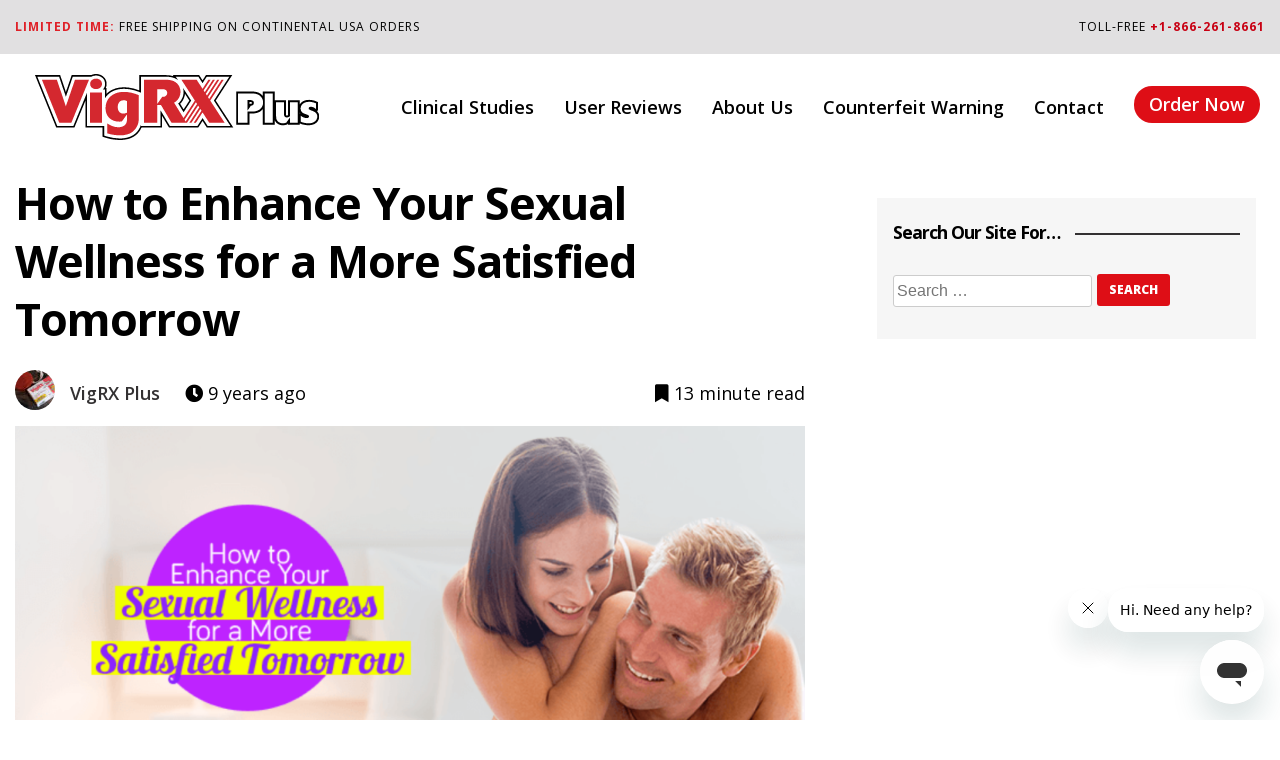

--- FILE ---
content_type: text/html; charset=UTF-8
request_url: https://www.vigrxplus.com/sexual-wellness/
body_size: 28374
content:
<!doctype html>
<html lang="en-US">
<head>
	<meta charset="UTF-8">
	<meta name="viewport" content="width=device-width, initial-scale=1">
	<link rel="profile" href="https://gmpg.org/xfn/11">
	<link rel="preconnect" href="https://fonts.gstatic.com">

			<script type="text/javascript">
			window.flatStyles = window.flatStyles || ''

			window.lightspeedOptimizeStylesheet = function () {
				const currentStylesheet = document.querySelector( '.tcb-lightspeed-style:not([data-ls-optimized])' )

				if ( currentStylesheet ) {
					try {
						if ( currentStylesheet.sheet && currentStylesheet.sheet.cssRules ) {
							if ( window.flatStyles ) {
								if ( this.optimizing ) {
									setTimeout( window.lightspeedOptimizeStylesheet.bind( this ), 24 )
								} else {
									this.optimizing = true;

									let rulesIndex = 0;

									while ( rulesIndex < currentStylesheet.sheet.cssRules.length ) {
										const rule = currentStylesheet.sheet.cssRules[ rulesIndex ]
										/* remove rules that already exist in the page */
										if ( rule.type === CSSRule.STYLE_RULE && window.flatStyles.includes( `${rule.selectorText}{` ) ) {
											currentStylesheet.sheet.deleteRule( rulesIndex )
										} else {
											rulesIndex ++
										}
									}
									/* optimize, mark it such, move to the next file, append the styles we have until now */
									currentStylesheet.setAttribute( 'data-ls-optimized', '1' )

									window.flatStyles += currentStylesheet.innerHTML

									this.optimizing = false
								}
							} else {
								window.flatStyles = currentStylesheet.innerHTML
								currentStylesheet.setAttribute( 'data-ls-optimized', '1' )
							}
						}
					} catch ( error ) {
						console.warn( error )
					}

					if ( currentStylesheet.parentElement.tagName !== 'HEAD' ) {
						/* always make sure that those styles end up in the head */
						const stylesheetID = currentStylesheet.id;
						/**
						 * make sure that there is only one copy of the css
						 * e.g display CSS
						 */
						if ( ( ! stylesheetID || ( stylesheetID && ! document.querySelector( `head #${stylesheetID}` ) ) ) ) {
							document.head.prepend( currentStylesheet )
						} else {
							currentStylesheet.remove();
						}
					}
				}
			}

			window.lightspeedOptimizeFlat = function ( styleSheetElement ) {
				if ( document.querySelectorAll( 'link[href*="thrive_flat.css"]' ).length > 1 ) {
					/* disable this flat if we already have one */
					styleSheetElement.setAttribute( 'disabled', true )
				} else {
					/* if this is the first one, make sure he's in head */
					if ( styleSheetElement.parentElement.tagName !== 'HEAD' ) {
						document.head.append( styleSheetElement )
					}
				}
			}
		</script>
		<script>
    var leh_first_click = 1;
</script>
<meta name='robots' content='index, follow, max-image-preview:large, max-snippet:-1, max-video-preview:-1' />

	<!-- This site is optimized with the Yoast SEO plugin v26.7 - https://yoast.com/wordpress/plugins/seo/ -->
	<title>How to Enhance Your Sexual Wellness for a More Satisfied Tomorrow</title>
	<meta name="description" content="Although the topic of sexual health is no longer taboo, there are still many people who are afraid to admit they have problems in the bedroom. In fact," />
	<link rel="canonical" href="https://www.vigrxplus.com/sexual-wellness/" />
	<meta property="og:locale" content="en_US" />
	<meta property="og:type" content="article" />
	<meta property="og:title" content="How to Enhance Your Sexual Wellness for a More Satisfied Tomorrow" />
	<meta property="og:description" content="Although the topic of sexual health is no longer taboo, there are still many people who are afraid to admit they have problems in the bedroom. In fact," />
	<meta property="og:url" content="https://www.vigrxplus.com/sexual-wellness/" />
	<meta property="og:site_name" content="VigRX Plus ® Official Site" />
	<meta property="article:publisher" content="https://www.facebook.com/LeadingEdgeHealth/" />
	<meta property="article:published_time" content="2016-12-12T18:00:24+00:00" />
	<meta property="article:modified_time" content="2022-10-06T07:38:58+00:00" />
	<meta property="og:image" content="http://www.vigrxplus.com/wp-content/uploads/2016/12/how-to-enhance-your-sexual-wellness-for-a-more-satisfied-tomorrow-1280.png" />
	<meta property="og:image:width" content="1280" />
	<meta property="og:image:height" content="673" />
	<meta property="og:image:type" content="image/png" />
	<meta name="author" content="VigRX Plus" />
	<meta name="twitter:card" content="summary_large_image" />
	<meta name="twitter:creator" content="@LeadgEdgeHealth" />
	<meta name="twitter:site" content="@LeadgEdgeHealth" />
	<meta name="twitter:label1" content="Written by" />
	<meta name="twitter:data1" content="VigRX Plus" />
	<meta name="twitter:label2" content="Est. reading time" />
	<meta name="twitter:data2" content="16 minutes" />
	<script type="application/ld+json" class="yoast-schema-graph">{"@context":"https://schema.org","@graph":[{"@type":"Article","@id":"https://www.vigrxplus.com/sexual-wellness/#article","isPartOf":{"@id":"https://www.vigrxplus.com/sexual-wellness/"},"author":{"name":"VigRX Plus","@id":"https://www.vigrxplus.com/#/schema/person/1a47ab83670f0d356063d8eda6b76863"},"headline":"How to Enhance Your Sexual Wellness for a More Satisfied Tomorrow","datePublished":"2016-12-12T18:00:24+00:00","dateModified":"2022-10-06T07:38:58+00:00","mainEntityOfPage":{"@id":"https://www.vigrxplus.com/sexual-wellness/"},"wordCount":2699,"publisher":{"@id":"https://www.vigrxplus.com/#organization"},"image":{"@id":"https://www.vigrxplus.com/sexual-wellness/#primaryimage"},"thumbnailUrl":"https://www.vigrxplus.com/wp-content/uploads/2016/12/how-to-enhance-your-sexual-wellness-for-a-more-satisfied-tomorrow-1280.png","articleSection":["Articles"],"inLanguage":"en-US"},{"@type":"WebPage","@id":"https://www.vigrxplus.com/sexual-wellness/","url":"https://www.vigrxplus.com/sexual-wellness/","name":"How to Enhance Your Sexual Wellness for a More Satisfied Tomorrow","isPartOf":{"@id":"https://www.vigrxplus.com/#website"},"primaryImageOfPage":{"@id":"https://www.vigrxplus.com/sexual-wellness/#primaryimage"},"image":{"@id":"https://www.vigrxplus.com/sexual-wellness/#primaryimage"},"thumbnailUrl":"https://www.vigrxplus.com/wp-content/uploads/2016/12/how-to-enhance-your-sexual-wellness-for-a-more-satisfied-tomorrow-1280.png","datePublished":"2016-12-12T18:00:24+00:00","dateModified":"2022-10-06T07:38:58+00:00","description":"Although the topic of sexual health is no longer taboo, there are still many people who are afraid to admit they have problems in the bedroom. In fact,","breadcrumb":{"@id":"https://www.vigrxplus.com/sexual-wellness/#breadcrumb"},"inLanguage":"en-US","potentialAction":[{"@type":"ReadAction","target":["https://www.vigrxplus.com/sexual-wellness/"]}]},{"@type":"ImageObject","inLanguage":"en-US","@id":"https://www.vigrxplus.com/sexual-wellness/#primaryimage","url":"https://www.vigrxplus.com/wp-content/uploads/2016/12/how-to-enhance-your-sexual-wellness-for-a-more-satisfied-tomorrow-1280.png","contentUrl":"https://www.vigrxplus.com/wp-content/uploads/2016/12/how-to-enhance-your-sexual-wellness-for-a-more-satisfied-tomorrow-1280.png","width":1280,"height":673,"caption":"how to enhance sexual wellness"},{"@type":"BreadcrumbList","@id":"https://www.vigrxplus.com/sexual-wellness/#breadcrumb","itemListElement":[{"@type":"ListItem","position":1,"name":"Blog","item":"https://www.vigrxplus.com/articles/"},{"@type":"ListItem","position":2,"name":"How to Enhance Your Sexual Wellness for a More Satisfied Tomorrow"}]},{"@type":"WebSite","@id":"https://www.vigrxplus.com/#website","url":"https://www.vigrxplus.com/","name":"VigRX Plus ® Official Site","description":"Doctor Recommended Male Enhancement Pills","publisher":{"@id":"https://www.vigrxplus.com/#organization"},"potentialAction":[{"@type":"SearchAction","target":{"@type":"EntryPoint","urlTemplate":"https://www.vigrxplus.com/?s={search_term_string}"},"query-input":{"@type":"PropertyValueSpecification","valueRequired":true,"valueName":"search_term_string"}}],"inLanguage":"en-US"},{"@type":"Organization","@id":"https://www.vigrxplus.com/#organization","name":"VigRX Plus","url":"https://www.vigrxplus.com/","logo":{"@type":"ImageObject","inLanguage":"en-US","@id":"https://www.vigrxplus.com/#/schema/logo/image/","url":"https://www.vigrxplus.com/wp-content/uploads/2018/03/logo-1.png","contentUrl":"https://www.vigrxplus.com/wp-content/uploads/2018/03/logo-1.png","width":"173","height":"41","caption":"VigRX Plus"},"image":{"@id":"https://www.vigrxplus.com/#/schema/logo/image/"},"sameAs":["https://www.facebook.com/LeadingEdgeHealth/","https://x.com/LeadgEdgeHealth","https://www.instagram.com/leading_edge_health/","https://www.youtube.com/c/LeadingEdgeHealth"]},{"@type":"Person","@id":"https://www.vigrxplus.com/#/schema/person/1a47ab83670f0d356063d8eda6b76863","name":"VigRX Plus","image":{"@type":"ImageObject","inLanguage":"en-US","@id":"https://www.vigrxplus.com/#/schema/person/image/","url":"http://www.vigrxplus.com/wp-content/uploads/2021/07/vigrxplus-lifestyle-96x96.jpg","contentUrl":"http://www.vigrxplus.com/wp-content/uploads/2021/07/vigrxplus-lifestyle-96x96.jpg","caption":"VigRX Plus"},"sameAs":["https://www.vigrxplus.com","garet"]}]}</script>
	<!-- / Yoast SEO plugin. -->


<link rel='dns-prefetch' href='//cdnjs.cloudflare.com' />
<link rel='dns-prefetch' href='//stackpath.bootstrapcdn.com' />
<link rel="alternate" type="application/rss+xml" title="VigRX Plus ® Official Site &raquo; Feed" href="https://www.vigrxplus.com/feed/" />
<link rel="alternate" type="application/rss+xml" title="VigRX Plus ® Official Site &raquo; Comments Feed" href="https://www.vigrxplus.com/comments/feed/" />
<link rel="alternate" title="oEmbed (JSON)" type="application/json+oembed" href="https://www.vigrxplus.com/wp-json/oembed/1.0/embed?url=https%3A%2F%2Fwww.vigrxplus.com%2Fsexual-wellness%2F" />
<link rel="alternate" title="oEmbed (XML)" type="text/xml+oembed" href="https://www.vigrxplus.com/wp-json/oembed/1.0/embed?url=https%3A%2F%2Fwww.vigrxplus.com%2Fsexual-wellness%2F&#038;format=xml" />
	<link rel="apple-touch-icon" sizes="180x180" href="/apple-touch-icon.png">
	<link rel="icon" type="image/png" sizes="32x32" href="/favicon-32x32.png">
	<link rel="icon" type="image/png" sizes="16x16" href="/favicon-16x16.png">
	<link rel="manifest" href="/site.webmanifest">
	<link rel="mask-icon" href="/safari-pinned-tab.svg" color="#d70017">
	<meta name="msapplication-TileColor" content="#000000">
	<meta name="theme-color" content="#ffffff">
    <style id='wp-img-auto-sizes-contain-inline-css' type='text/css'>
img:is([sizes=auto i],[sizes^="auto," i]){contain-intrinsic-size:3000px 1500px}
/*# sourceURL=wp-img-auto-sizes-contain-inline-css */
</style>
<link rel='stylesheet' id='font-awesome-css' href='https://cdnjs.cloudflare.com/ajax/libs/font-awesome/5.11.2/css/all.css' type='text/css' media='all' />
<link rel='stylesheet' id='bootstrap-cdn-css' href='https://stackpath.bootstrapcdn.com/bootstrap/4.3.1/css/bootstrap.min.css' type='text/css' media='all' />
<link rel='stylesheet' id='parent-style-css' href='https://www.vigrxplus.com/wp-content/themes/leadingedgehealth/style.min.css?ver=6.9' type='text/css' media='all' />
<style id='wp-emoji-styles-inline-css' type='text/css'>

	img.wp-smiley, img.emoji {
		display: inline !important;
		border: none !important;
		box-shadow: none !important;
		height: 1em !important;
		width: 1em !important;
		margin: 0 0.07em !important;
		vertical-align: -0.1em !important;
		background: none !important;
		padding: 0 !important;
	}
/*# sourceURL=wp-emoji-styles-inline-css */
</style>
<style id='wp-block-library-inline-css' type='text/css'>
:root{--wp-block-synced-color:#7a00df;--wp-block-synced-color--rgb:122,0,223;--wp-bound-block-color:var(--wp-block-synced-color);--wp-editor-canvas-background:#ddd;--wp-admin-theme-color:#007cba;--wp-admin-theme-color--rgb:0,124,186;--wp-admin-theme-color-darker-10:#006ba1;--wp-admin-theme-color-darker-10--rgb:0,107,160.5;--wp-admin-theme-color-darker-20:#005a87;--wp-admin-theme-color-darker-20--rgb:0,90,135;--wp-admin-border-width-focus:2px}@media (min-resolution:192dpi){:root{--wp-admin-border-width-focus:1.5px}}.wp-element-button{cursor:pointer}:root .has-very-light-gray-background-color{background-color:#eee}:root .has-very-dark-gray-background-color{background-color:#313131}:root .has-very-light-gray-color{color:#eee}:root .has-very-dark-gray-color{color:#313131}:root .has-vivid-green-cyan-to-vivid-cyan-blue-gradient-background{background:linear-gradient(135deg,#00d084,#0693e3)}:root .has-purple-crush-gradient-background{background:linear-gradient(135deg,#34e2e4,#4721fb 50%,#ab1dfe)}:root .has-hazy-dawn-gradient-background{background:linear-gradient(135deg,#faaca8,#dad0ec)}:root .has-subdued-olive-gradient-background{background:linear-gradient(135deg,#fafae1,#67a671)}:root .has-atomic-cream-gradient-background{background:linear-gradient(135deg,#fdd79a,#004a59)}:root .has-nightshade-gradient-background{background:linear-gradient(135deg,#330968,#31cdcf)}:root .has-midnight-gradient-background{background:linear-gradient(135deg,#020381,#2874fc)}:root{--wp--preset--font-size--normal:16px;--wp--preset--font-size--huge:42px}.has-regular-font-size{font-size:1em}.has-larger-font-size{font-size:2.625em}.has-normal-font-size{font-size:var(--wp--preset--font-size--normal)}.has-huge-font-size{font-size:var(--wp--preset--font-size--huge)}.has-text-align-center{text-align:center}.has-text-align-left{text-align:left}.has-text-align-right{text-align:right}.has-fit-text{white-space:nowrap!important}#end-resizable-editor-section{display:none}.aligncenter{clear:both}.items-justified-left{justify-content:flex-start}.items-justified-center{justify-content:center}.items-justified-right{justify-content:flex-end}.items-justified-space-between{justify-content:space-between}.screen-reader-text{border:0;clip-path:inset(50%);height:1px;margin:-1px;overflow:hidden;padding:0;position:absolute;width:1px;word-wrap:normal!important}.screen-reader-text:focus{background-color:#ddd;clip-path:none;color:#444;display:block;font-size:1em;height:auto;left:5px;line-height:normal;padding:15px 23px 14px;text-decoration:none;top:5px;width:auto;z-index:100000}html :where(.has-border-color){border-style:solid}html :where([style*=border-top-color]){border-top-style:solid}html :where([style*=border-right-color]){border-right-style:solid}html :where([style*=border-bottom-color]){border-bottom-style:solid}html :where([style*=border-left-color]){border-left-style:solid}html :where([style*=border-width]){border-style:solid}html :where([style*=border-top-width]){border-top-style:solid}html :where([style*=border-right-width]){border-right-style:solid}html :where([style*=border-bottom-width]){border-bottom-style:solid}html :where([style*=border-left-width]){border-left-style:solid}html :where(img[class*=wp-image-]){height:auto;max-width:100%}:where(figure){margin:0 0 1em}html :where(.is-position-sticky){--wp-admin--admin-bar--position-offset:var(--wp-admin--admin-bar--height,0px)}@media screen and (max-width:600px){html :where(.is-position-sticky){--wp-admin--admin-bar--position-offset:0px}}

/*# sourceURL=wp-block-library-inline-css */
</style><style id='wp-block-heading-inline-css' type='text/css'>
h1:where(.wp-block-heading).has-background,h2:where(.wp-block-heading).has-background,h3:where(.wp-block-heading).has-background,h4:where(.wp-block-heading).has-background,h5:where(.wp-block-heading).has-background,h6:where(.wp-block-heading).has-background{padding:1.25em 2.375em}h1.has-text-align-left[style*=writing-mode]:where([style*=vertical-lr]),h1.has-text-align-right[style*=writing-mode]:where([style*=vertical-rl]),h2.has-text-align-left[style*=writing-mode]:where([style*=vertical-lr]),h2.has-text-align-right[style*=writing-mode]:where([style*=vertical-rl]),h3.has-text-align-left[style*=writing-mode]:where([style*=vertical-lr]),h3.has-text-align-right[style*=writing-mode]:where([style*=vertical-rl]),h4.has-text-align-left[style*=writing-mode]:where([style*=vertical-lr]),h4.has-text-align-right[style*=writing-mode]:where([style*=vertical-rl]),h5.has-text-align-left[style*=writing-mode]:where([style*=vertical-lr]),h5.has-text-align-right[style*=writing-mode]:where([style*=vertical-rl]),h6.has-text-align-left[style*=writing-mode]:where([style*=vertical-lr]),h6.has-text-align-right[style*=writing-mode]:where([style*=vertical-rl]){rotate:180deg}
/*# sourceURL=https://www.vigrxplus.com/wp-includes/blocks/heading/style.min.css */
</style>
<style id='wp-block-image-inline-css' type='text/css'>
.wp-block-image>a,.wp-block-image>figure>a{display:inline-block}.wp-block-image img{box-sizing:border-box;height:auto;max-width:100%;vertical-align:bottom}@media not (prefers-reduced-motion){.wp-block-image img.hide{visibility:hidden}.wp-block-image img.show{animation:show-content-image .4s}}.wp-block-image[style*=border-radius] img,.wp-block-image[style*=border-radius]>a{border-radius:inherit}.wp-block-image.has-custom-border img{box-sizing:border-box}.wp-block-image.aligncenter{text-align:center}.wp-block-image.alignfull>a,.wp-block-image.alignwide>a{width:100%}.wp-block-image.alignfull img,.wp-block-image.alignwide img{height:auto;width:100%}.wp-block-image .aligncenter,.wp-block-image .alignleft,.wp-block-image .alignright,.wp-block-image.aligncenter,.wp-block-image.alignleft,.wp-block-image.alignright{display:table}.wp-block-image .aligncenter>figcaption,.wp-block-image .alignleft>figcaption,.wp-block-image .alignright>figcaption,.wp-block-image.aligncenter>figcaption,.wp-block-image.alignleft>figcaption,.wp-block-image.alignright>figcaption{caption-side:bottom;display:table-caption}.wp-block-image .alignleft{float:left;margin:.5em 1em .5em 0}.wp-block-image .alignright{float:right;margin:.5em 0 .5em 1em}.wp-block-image .aligncenter{margin-left:auto;margin-right:auto}.wp-block-image :where(figcaption){margin-bottom:1em;margin-top:.5em}.wp-block-image.is-style-circle-mask img{border-radius:9999px}@supports ((-webkit-mask-image:none) or (mask-image:none)) or (-webkit-mask-image:none){.wp-block-image.is-style-circle-mask img{border-radius:0;-webkit-mask-image:url('data:image/svg+xml;utf8,<svg viewBox="0 0 100 100" xmlns="http://www.w3.org/2000/svg"><circle cx="50" cy="50" r="50"/></svg>');mask-image:url('data:image/svg+xml;utf8,<svg viewBox="0 0 100 100" xmlns="http://www.w3.org/2000/svg"><circle cx="50" cy="50" r="50"/></svg>');mask-mode:alpha;-webkit-mask-position:center;mask-position:center;-webkit-mask-repeat:no-repeat;mask-repeat:no-repeat;-webkit-mask-size:contain;mask-size:contain}}:root :where(.wp-block-image.is-style-rounded img,.wp-block-image .is-style-rounded img){border-radius:9999px}.wp-block-image figure{margin:0}.wp-lightbox-container{display:flex;flex-direction:column;position:relative}.wp-lightbox-container img{cursor:zoom-in}.wp-lightbox-container img:hover+button{opacity:1}.wp-lightbox-container button{align-items:center;backdrop-filter:blur(16px) saturate(180%);background-color:#5a5a5a40;border:none;border-radius:4px;cursor:zoom-in;display:flex;height:20px;justify-content:center;opacity:0;padding:0;position:absolute;right:16px;text-align:center;top:16px;width:20px;z-index:100}@media not (prefers-reduced-motion){.wp-lightbox-container button{transition:opacity .2s ease}}.wp-lightbox-container button:focus-visible{outline:3px auto #5a5a5a40;outline:3px auto -webkit-focus-ring-color;outline-offset:3px}.wp-lightbox-container button:hover{cursor:pointer;opacity:1}.wp-lightbox-container button:focus{opacity:1}.wp-lightbox-container button:focus,.wp-lightbox-container button:hover,.wp-lightbox-container button:not(:hover):not(:active):not(.has-background){background-color:#5a5a5a40;border:none}.wp-lightbox-overlay{box-sizing:border-box;cursor:zoom-out;height:100vh;left:0;overflow:hidden;position:fixed;top:0;visibility:hidden;width:100%;z-index:100000}.wp-lightbox-overlay .close-button{align-items:center;cursor:pointer;display:flex;justify-content:center;min-height:40px;min-width:40px;padding:0;position:absolute;right:calc(env(safe-area-inset-right) + 16px);top:calc(env(safe-area-inset-top) + 16px);z-index:5000000}.wp-lightbox-overlay .close-button:focus,.wp-lightbox-overlay .close-button:hover,.wp-lightbox-overlay .close-button:not(:hover):not(:active):not(.has-background){background:none;border:none}.wp-lightbox-overlay .lightbox-image-container{height:var(--wp--lightbox-container-height);left:50%;overflow:hidden;position:absolute;top:50%;transform:translate(-50%,-50%);transform-origin:top left;width:var(--wp--lightbox-container-width);z-index:9999999999}.wp-lightbox-overlay .wp-block-image{align-items:center;box-sizing:border-box;display:flex;height:100%;justify-content:center;margin:0;position:relative;transform-origin:0 0;width:100%;z-index:3000000}.wp-lightbox-overlay .wp-block-image img{height:var(--wp--lightbox-image-height);min-height:var(--wp--lightbox-image-height);min-width:var(--wp--lightbox-image-width);width:var(--wp--lightbox-image-width)}.wp-lightbox-overlay .wp-block-image figcaption{display:none}.wp-lightbox-overlay button{background:none;border:none}.wp-lightbox-overlay .scrim{background-color:#fff;height:100%;opacity:.9;position:absolute;width:100%;z-index:2000000}.wp-lightbox-overlay.active{visibility:visible}@media not (prefers-reduced-motion){.wp-lightbox-overlay.active{animation:turn-on-visibility .25s both}.wp-lightbox-overlay.active img{animation:turn-on-visibility .35s both}.wp-lightbox-overlay.show-closing-animation:not(.active){animation:turn-off-visibility .35s both}.wp-lightbox-overlay.show-closing-animation:not(.active) img{animation:turn-off-visibility .25s both}.wp-lightbox-overlay.zoom.active{animation:none;opacity:1;visibility:visible}.wp-lightbox-overlay.zoom.active .lightbox-image-container{animation:lightbox-zoom-in .4s}.wp-lightbox-overlay.zoom.active .lightbox-image-container img{animation:none}.wp-lightbox-overlay.zoom.active .scrim{animation:turn-on-visibility .4s forwards}.wp-lightbox-overlay.zoom.show-closing-animation:not(.active){animation:none}.wp-lightbox-overlay.zoom.show-closing-animation:not(.active) .lightbox-image-container{animation:lightbox-zoom-out .4s}.wp-lightbox-overlay.zoom.show-closing-animation:not(.active) .lightbox-image-container img{animation:none}.wp-lightbox-overlay.zoom.show-closing-animation:not(.active) .scrim{animation:turn-off-visibility .4s forwards}}@keyframes show-content-image{0%{visibility:hidden}99%{visibility:hidden}to{visibility:visible}}@keyframes turn-on-visibility{0%{opacity:0}to{opacity:1}}@keyframes turn-off-visibility{0%{opacity:1;visibility:visible}99%{opacity:0;visibility:visible}to{opacity:0;visibility:hidden}}@keyframes lightbox-zoom-in{0%{transform:translate(calc((-100vw + var(--wp--lightbox-scrollbar-width))/2 + var(--wp--lightbox-initial-left-position)),calc(-50vh + var(--wp--lightbox-initial-top-position))) scale(var(--wp--lightbox-scale))}to{transform:translate(-50%,-50%) scale(1)}}@keyframes lightbox-zoom-out{0%{transform:translate(-50%,-50%) scale(1);visibility:visible}99%{visibility:visible}to{transform:translate(calc((-100vw + var(--wp--lightbox-scrollbar-width))/2 + var(--wp--lightbox-initial-left-position)),calc(-50vh + var(--wp--lightbox-initial-top-position))) scale(var(--wp--lightbox-scale));visibility:hidden}}
/*# sourceURL=https://www.vigrxplus.com/wp-includes/blocks/image/style.min.css */
</style>
<style id='wp-block-paragraph-inline-css' type='text/css'>
.is-small-text{font-size:.875em}.is-regular-text{font-size:1em}.is-large-text{font-size:2.25em}.is-larger-text{font-size:3em}.has-drop-cap:not(:focus):first-letter{float:left;font-size:8.4em;font-style:normal;font-weight:100;line-height:.68;margin:.05em .1em 0 0;text-transform:uppercase}body.rtl .has-drop-cap:not(:focus):first-letter{float:none;margin-left:.1em}p.has-drop-cap.has-background{overflow:hidden}:root :where(p.has-background){padding:1.25em 2.375em}:where(p.has-text-color:not(.has-link-color)) a{color:inherit}p.has-text-align-left[style*="writing-mode:vertical-lr"],p.has-text-align-right[style*="writing-mode:vertical-rl"]{rotate:180deg}
/*# sourceURL=https://www.vigrxplus.com/wp-includes/blocks/paragraph/style.min.css */
</style>
<style id='global-styles-inline-css' type='text/css'>
:root{--wp--preset--aspect-ratio--square: 1;--wp--preset--aspect-ratio--4-3: 4/3;--wp--preset--aspect-ratio--3-4: 3/4;--wp--preset--aspect-ratio--3-2: 3/2;--wp--preset--aspect-ratio--2-3: 2/3;--wp--preset--aspect-ratio--16-9: 16/9;--wp--preset--aspect-ratio--9-16: 9/16;--wp--preset--color--black: #000000;--wp--preset--color--cyan-bluish-gray: #abb8c3;--wp--preset--color--white: #ffffff;--wp--preset--color--pale-pink: #f78da7;--wp--preset--color--vivid-red: #cf2e2e;--wp--preset--color--luminous-vivid-orange: #ff6900;--wp--preset--color--luminous-vivid-amber: #fcb900;--wp--preset--color--light-green-cyan: #7bdcb5;--wp--preset--color--vivid-green-cyan: #00d084;--wp--preset--color--pale-cyan-blue: #8ed1fc;--wp--preset--color--vivid-cyan-blue: #0693e3;--wp--preset--color--vivid-purple: #9b51e0;--wp--preset--gradient--vivid-cyan-blue-to-vivid-purple: linear-gradient(135deg,rgb(6,147,227) 0%,rgb(155,81,224) 100%);--wp--preset--gradient--light-green-cyan-to-vivid-green-cyan: linear-gradient(135deg,rgb(122,220,180) 0%,rgb(0,208,130) 100%);--wp--preset--gradient--luminous-vivid-amber-to-luminous-vivid-orange: linear-gradient(135deg,rgb(252,185,0) 0%,rgb(255,105,0) 100%);--wp--preset--gradient--luminous-vivid-orange-to-vivid-red: linear-gradient(135deg,rgb(255,105,0) 0%,rgb(207,46,46) 100%);--wp--preset--gradient--very-light-gray-to-cyan-bluish-gray: linear-gradient(135deg,rgb(238,238,238) 0%,rgb(169,184,195) 100%);--wp--preset--gradient--cool-to-warm-spectrum: linear-gradient(135deg,rgb(74,234,220) 0%,rgb(151,120,209) 20%,rgb(207,42,186) 40%,rgb(238,44,130) 60%,rgb(251,105,98) 80%,rgb(254,248,76) 100%);--wp--preset--gradient--blush-light-purple: linear-gradient(135deg,rgb(255,206,236) 0%,rgb(152,150,240) 100%);--wp--preset--gradient--blush-bordeaux: linear-gradient(135deg,rgb(254,205,165) 0%,rgb(254,45,45) 50%,rgb(107,0,62) 100%);--wp--preset--gradient--luminous-dusk: linear-gradient(135deg,rgb(255,203,112) 0%,rgb(199,81,192) 50%,rgb(65,88,208) 100%);--wp--preset--gradient--pale-ocean: linear-gradient(135deg,rgb(255,245,203) 0%,rgb(182,227,212) 50%,rgb(51,167,181) 100%);--wp--preset--gradient--electric-grass: linear-gradient(135deg,rgb(202,248,128) 0%,rgb(113,206,126) 100%);--wp--preset--gradient--midnight: linear-gradient(135deg,rgb(2,3,129) 0%,rgb(40,116,252) 100%);--wp--preset--font-size--small: 13px;--wp--preset--font-size--medium: 20px;--wp--preset--font-size--large: 36px;--wp--preset--font-size--x-large: 42px;--wp--preset--spacing--20: 0.44rem;--wp--preset--spacing--30: 0.67rem;--wp--preset--spacing--40: 1rem;--wp--preset--spacing--50: 1.5rem;--wp--preset--spacing--60: 2.25rem;--wp--preset--spacing--70: 3.38rem;--wp--preset--spacing--80: 5.06rem;--wp--preset--shadow--natural: 6px 6px 9px rgba(0, 0, 0, 0.2);--wp--preset--shadow--deep: 12px 12px 50px rgba(0, 0, 0, 0.4);--wp--preset--shadow--sharp: 6px 6px 0px rgba(0, 0, 0, 0.2);--wp--preset--shadow--outlined: 6px 6px 0px -3px rgb(255, 255, 255), 6px 6px rgb(0, 0, 0);--wp--preset--shadow--crisp: 6px 6px 0px rgb(0, 0, 0);}:where(.is-layout-flex){gap: 0.5em;}:where(.is-layout-grid){gap: 0.5em;}body .is-layout-flex{display: flex;}.is-layout-flex{flex-wrap: wrap;align-items: center;}.is-layout-flex > :is(*, div){margin: 0;}body .is-layout-grid{display: grid;}.is-layout-grid > :is(*, div){margin: 0;}:where(.wp-block-columns.is-layout-flex){gap: 2em;}:where(.wp-block-columns.is-layout-grid){gap: 2em;}:where(.wp-block-post-template.is-layout-flex){gap: 1.25em;}:where(.wp-block-post-template.is-layout-grid){gap: 1.25em;}.has-black-color{color: var(--wp--preset--color--black) !important;}.has-cyan-bluish-gray-color{color: var(--wp--preset--color--cyan-bluish-gray) !important;}.has-white-color{color: var(--wp--preset--color--white) !important;}.has-pale-pink-color{color: var(--wp--preset--color--pale-pink) !important;}.has-vivid-red-color{color: var(--wp--preset--color--vivid-red) !important;}.has-luminous-vivid-orange-color{color: var(--wp--preset--color--luminous-vivid-orange) !important;}.has-luminous-vivid-amber-color{color: var(--wp--preset--color--luminous-vivid-amber) !important;}.has-light-green-cyan-color{color: var(--wp--preset--color--light-green-cyan) !important;}.has-vivid-green-cyan-color{color: var(--wp--preset--color--vivid-green-cyan) !important;}.has-pale-cyan-blue-color{color: var(--wp--preset--color--pale-cyan-blue) !important;}.has-vivid-cyan-blue-color{color: var(--wp--preset--color--vivid-cyan-blue) !important;}.has-vivid-purple-color{color: var(--wp--preset--color--vivid-purple) !important;}.has-black-background-color{background-color: var(--wp--preset--color--black) !important;}.has-cyan-bluish-gray-background-color{background-color: var(--wp--preset--color--cyan-bluish-gray) !important;}.has-white-background-color{background-color: var(--wp--preset--color--white) !important;}.has-pale-pink-background-color{background-color: var(--wp--preset--color--pale-pink) !important;}.has-vivid-red-background-color{background-color: var(--wp--preset--color--vivid-red) !important;}.has-luminous-vivid-orange-background-color{background-color: var(--wp--preset--color--luminous-vivid-orange) !important;}.has-luminous-vivid-amber-background-color{background-color: var(--wp--preset--color--luminous-vivid-amber) !important;}.has-light-green-cyan-background-color{background-color: var(--wp--preset--color--light-green-cyan) !important;}.has-vivid-green-cyan-background-color{background-color: var(--wp--preset--color--vivid-green-cyan) !important;}.has-pale-cyan-blue-background-color{background-color: var(--wp--preset--color--pale-cyan-blue) !important;}.has-vivid-cyan-blue-background-color{background-color: var(--wp--preset--color--vivid-cyan-blue) !important;}.has-vivid-purple-background-color{background-color: var(--wp--preset--color--vivid-purple) !important;}.has-black-border-color{border-color: var(--wp--preset--color--black) !important;}.has-cyan-bluish-gray-border-color{border-color: var(--wp--preset--color--cyan-bluish-gray) !important;}.has-white-border-color{border-color: var(--wp--preset--color--white) !important;}.has-pale-pink-border-color{border-color: var(--wp--preset--color--pale-pink) !important;}.has-vivid-red-border-color{border-color: var(--wp--preset--color--vivid-red) !important;}.has-luminous-vivid-orange-border-color{border-color: var(--wp--preset--color--luminous-vivid-orange) !important;}.has-luminous-vivid-amber-border-color{border-color: var(--wp--preset--color--luminous-vivid-amber) !important;}.has-light-green-cyan-border-color{border-color: var(--wp--preset--color--light-green-cyan) !important;}.has-vivid-green-cyan-border-color{border-color: var(--wp--preset--color--vivid-green-cyan) !important;}.has-pale-cyan-blue-border-color{border-color: var(--wp--preset--color--pale-cyan-blue) !important;}.has-vivid-cyan-blue-border-color{border-color: var(--wp--preset--color--vivid-cyan-blue) !important;}.has-vivid-purple-border-color{border-color: var(--wp--preset--color--vivid-purple) !important;}.has-vivid-cyan-blue-to-vivid-purple-gradient-background{background: var(--wp--preset--gradient--vivid-cyan-blue-to-vivid-purple) !important;}.has-light-green-cyan-to-vivid-green-cyan-gradient-background{background: var(--wp--preset--gradient--light-green-cyan-to-vivid-green-cyan) !important;}.has-luminous-vivid-amber-to-luminous-vivid-orange-gradient-background{background: var(--wp--preset--gradient--luminous-vivid-amber-to-luminous-vivid-orange) !important;}.has-luminous-vivid-orange-to-vivid-red-gradient-background{background: var(--wp--preset--gradient--luminous-vivid-orange-to-vivid-red) !important;}.has-very-light-gray-to-cyan-bluish-gray-gradient-background{background: var(--wp--preset--gradient--very-light-gray-to-cyan-bluish-gray) !important;}.has-cool-to-warm-spectrum-gradient-background{background: var(--wp--preset--gradient--cool-to-warm-spectrum) !important;}.has-blush-light-purple-gradient-background{background: var(--wp--preset--gradient--blush-light-purple) !important;}.has-blush-bordeaux-gradient-background{background: var(--wp--preset--gradient--blush-bordeaux) !important;}.has-luminous-dusk-gradient-background{background: var(--wp--preset--gradient--luminous-dusk) !important;}.has-pale-ocean-gradient-background{background: var(--wp--preset--gradient--pale-ocean) !important;}.has-electric-grass-gradient-background{background: var(--wp--preset--gradient--electric-grass) !important;}.has-midnight-gradient-background{background: var(--wp--preset--gradient--midnight) !important;}.has-small-font-size{font-size: var(--wp--preset--font-size--small) !important;}.has-medium-font-size{font-size: var(--wp--preset--font-size--medium) !important;}.has-large-font-size{font-size: var(--wp--preset--font-size--large) !important;}.has-x-large-font-size{font-size: var(--wp--preset--font-size--x-large) !important;}
/*# sourceURL=global-styles-inline-css */
</style>

<style id='classic-theme-styles-inline-css' type='text/css'>
/*! This file is auto-generated */
.wp-block-button__link{color:#fff;background-color:#32373c;border-radius:9999px;box-shadow:none;text-decoration:none;padding:calc(.667em + 2px) calc(1.333em + 2px);font-size:1.125em}.wp-block-file__button{background:#32373c;color:#fff;text-decoration:none}
/*# sourceURL=/wp-includes/css/classic-themes.min.css */
</style>
<link rel='stylesheet' id='site-styles-css' href='https://www.vigrxplus.com/wp-content/themes/lehcart/css/site.min.css?ver=6.9' type='text/css' media='all' />
<link rel='stylesheet' id='blogcss-css' href='https://www.vigrxplus.com/wp-content/themes/lehcart/css/blog.min.css?ver=6.9' type='text/css' media='all' />
<link rel='stylesheet' id='leadingedgehealth-style-css' href='https://www.vigrxplus.com/wp-content/themes/lehcart/style.css?ver=6.9' type='text/css' media='all' />
<script type="text/javascript" id="wpOptions-js-extra">
/* <![CDATA[ */
var wordplugOptions = {"paypalMethod":"0","trackingSite":"0","freeShippingBanner":"0","freeIntlShippingBanner":"0"};
//# sourceURL=wpOptions-js-extra
/* ]]> */
</script>
<script type="text/javascript" src="https://www.vigrxplus.com/wp-includes/js/jquery/jquery.min.js?ver=3.7.1" id="jquery-core-js"></script>
<script type="text/javascript" src="https://www.vigrxplus.com/wp-includes/js/jquery/jquery-migrate.min.js?ver=3.4.1" id="jquery-migrate-js"></script>
<script type="text/javascript" src="https://www.vigrxplus.com/wp-content/plugins/wordplug/js/js.cookie.js?ver=0.7.127" id="js-cookie-js"></script>
<script type="text/javascript" src="https://www.vigrxplus.com/wp-content/plugins/wordplug/js/leh.min.js?ver=0.7.127" id="leh-js"></script>
<script type="text/javascript" src="https://www.vigrxplus.com/wp-content/plugins/wordplug/js/product.min.js?ver=0.7.127" id="leh_product-js"></script>
<link rel="https://api.w.org/" href="https://www.vigrxplus.com/wp-json/" /><link rel="alternate" title="JSON" type="application/json" href="https://www.vigrxplus.com/wp-json/wp/v2/posts/51737" /><link rel="EditURI" type="application/rsd+xml" title="RSD" href="https://www.vigrxplus.com/xmlrpc.php?rsd" />
<link rel='shortlink' href='https://www.vigrxplus.com/?p=51737' />
<style>.async-hide { opacity: 0 !important} </style>

<script>(function(a,s,y,n,c,h,i,d,e){s.className+=' '+y;h.start=1*new Date;
h.end=i=function(){s.className=s.className.replace(RegExp(' ?'+y),'')};
(a[n]=a[n]||[]).hide=h;setTimeout(function(){i();h.end=null},c);h.timeout=c;
})(window,document.documentElement,'async-hide','dataLayer',4000,
{'OPT-TFPF9QJ':true});</script>

<script src="https://www.googleoptimize.com/optimize.js?id=OPT-TFPF9QJ"></script><!-- Google Tag Manager -->
<script>(function(w,d,s,l,i){w[l]=w[l]||[];w[l].push({'gtm.start':
new Date().getTime(),event:'gtm.js'});var f=d.getElementsByTagName(s)[0],
j=d.createElement(s),dl=l!='dataLayer'?'&l='+l:'';j.async=true;j.src=
'https://www.googletagmanager.com/gtm.js?id='+i+dl;f.parentNode.insertBefore(j,f);
})(window,document,'script','dataLayer','GTM-5LC44DS');</script>
<!-- End Google Tag Manager -->

<!-- Google Tag Manager (noscript) -->
<noscript><iframe src="https://www.googletagmanager.com/ns.html?id=GTM-5LC44DS"
height="0" width="0" style="display:none;visibility:hidden"></iframe></noscript>
<!-- End Google Tag Manager (noscript) -->



<meta name="google-site-verification" content="g3iXqPowRoUzWCsNsub7iRmoy8Simmnyor94Lh9Tp04" />
<meta name="google-site-verification" content="0S1i9oasmIMyRkB_ghEB5JOujyZT2IQ3S3r_-6RJnTI" />
<link rel="alternate" href="https://www.vigrxplus.de" hreflang="de" />
<!-- Start of vigrx Zendesk Widget script -->
<script id="ze-snippet" src="https://static.zdassets.com/ekr/snippet.js?key=141384d9-26ac-4e32-8b2e-d188e3a7884e"> </script>
<!-- End of vigrx Zendesk Widget script -->
	<img src="https://ctrack.trafficjunky.net/ctrack?action=list&type=add&id=0&context=vigrxplus-straight&cookiename=vigrxplus-straight&age=525600&maxcookiecount=10" style="position:absolute;left:-9999px;" />
	
<script type="application/ld+json">
{
  "@context": "https://schema.org/",
  "@type": "Product",
  "name": "VigRX Plus",
  "image": [
    "https://1nnjg24e9alg1cisps25r0zm-wpengine.netdna-ssl.com/wp-content/themes/vigrxplus/img/img-v2/vigrxplus-box-reflection-big.png",
    "https://1nnjg24e9alg1cisps25r0zm-wpengine.netdna-ssl.com/wp-content/themes/vigrxplus/img/img-v2/vigrxplus-box-big.jpg"
   ],
  "description": "Clinically Proven Male Enhancement Pills For Bigger, Harder, Longer Lasting Erections. VigRX Plus is a natural male enhancement supplement that is clinically proven to help men get better erections. Check out the ingredients and results here.",
  "sku": "LEM00048",
  "gtin12": "628043000483",
  "brand": {
    "@type": "Thing",
    "name": "VigRX Plus"
  },
  "review": {
    "@type": "Review",
    "reviewRating": {
      "@type": "Rating",
      "ratingValue": "4.9",
      "bestRating": "5"
    },
    "author": {
      "@type": "Person",
      "name": "Blake Morrison"
    }
  },
  "aggregateRating": {
    "@type": "AggregateRating",
    "ratingValue": "4.9",
    "reviewCount": "21"
  },
  "offers": {
    "@type": "AggregateOffer",
    "lowPrice": "69.99",
    "highPrice": "89.99",
    "priceCurrency": "USD",
    "offerCount": "172"
  }
}
</script>

    <style>
        @font-face {
            font-family: 'neue_montrealbold';
            src: url('https://www.vigrxplus.com/wp-content/themes/lehcart/fonts/neuemontreal-bold-webfont.woff2') format('woff2'),
                 url('https://www.vigrxplus.com/wp-content/themes/lehcart/fonts/neuemontreal-bold-webfont.woff') format('woff');
            font-weight: normal;
            font-style: normal;
            font-display: swap;
        }

        @font-face {
            font-family: 'neue_montrealmedium';
            src: url('https://www.vigrxplus.com/wp-content/themes/lehcart/fonts/neuemontreal-medium-webfont.woff2') format('woff2'),
                 url('https://www.vigrxplus.com/wp-content/themes/lehcart/fonts/neuemontreal-medium-webfont.woff') format('woff');
            font-weight: normal;
            font-style: normal;
            font-display: swap;
        }

        @font-face {
            font-family: 'neue_montrealregular';
            src: url('https://www.vigrxplus.com/wp-content/themes/lehcart/fonts/neuemontreal-regular-webfont.woff2') format('woff2'),
                 url('https://www.vigrxplus.com/wp-content/themes/lehcart/fonts/neuemontreal-regular-webfont.woff') format('woff');
            font-weight: normal;
            font-style: normal;
            font-display: swap;
        }
    </style>
    <style type="text/css" id="tve_global_variables">:root{--tcb-background-author-image:url(https://www.vigrxplus.com/wp-content/uploads/2021/07/vigrxplus-lifestyle-256x256.jpg);--tcb-background-user-image:url();--tcb-background-featured-image-thumbnail:url(https://www.vigrxplus.com/wp-content/uploads/2016/12/how-to-enhance-your-sexual-wellness-for-a-more-satisfied-tomorrow-1280.png);}</style>		<style type="text/css">
					.site-title,
			.site-description {
				position: absolute;
				clip: rect(1px, 1px, 1px, 1px);
			}
				</style>
		<style type="text/css" id="thrive-default-styles"></style>		<style type="text/css" id="wp-custom-css">
			h1.text-center.custom_page_title {
    color: #de0e16;
    font-size: 60px;
    font-weight: 800;
    margin-bottom: 10px;
    margin-top: 0;
}
@media only screen and (max-width: 600px){
	h1.text-center.custom_page_title {
    font-size: 25px;
}
}			</style>
		<link rel='stylesheet' id='wpforms-classic-full-css' href='https://www.vigrxplus.com/wp-content/plugins/wpforms/assets/css/frontend/classic/wpforms-full.min.css?ver=1.9.8.7' type='text/css' media='all' />
</head>

<body class="wp-singular post-template-default single single-post postid-51737 single-format-standard wp-custom-logo wp-theme-leadingedgehealth wp-child-theme-lehcart post-sexual-wellness ">
<div id="page" class="site">
	
	<!-- Above Header Widget -->
			<div id="above-header-widget-area">
			<div class="container">
				<div class="above-header">
	<div id="block-2" class="widget_block"><div id="ah" class="row">
    <div class="col-md-7 col-lg-6 col-xl-5">
        <p class="ah-1 text-uppercase" style="font-size: 12px; letter-spacing: 1px;"><span
                class="text-y-red font-weight-bold">Limited Time:</span> Free Shipping on Continental USA Orders</p>
    </div>
    <div class="col-md-5 col-lg-6 col-xl-7">
        <div class="d-lg-flex justify-content-end">
            <p class="ah-2 text-uppercase" style="font-size: 12px; letter-spacing: 1px;"><span class="geoipPhoneLabel "></span> 
                <a href="" target="_blank" class="font-weight-bold geoipPhoneNumber"
                    rel="noopener"></a> </p>

        </div>
    </div>
</div></div>				</div>
			</div>
		</div>
	
	<a class="skip-link screen-reader-text" href="#content">Skip to content</a>

	<header id="masthead" class="site-header navbar-expand-lg navbar-dark">
		<div class="container">
			<div class="row">
				<div class="col-lg-3 col-xl-3 logo-area">
					<div class="site-branding">

						<button class="navbar-toggler collapsed" type="button" data-toggle="collapse" data-target=".navbar-collapse" aria-expanded="false" aria-label="Toggle navigation">
				        	<svg class="icon" width="40" height="40" viewBox="0 0 24 24" fill="none" xmlns="http://www.w3.org/2000/svg">
				          	<path d="M3 17C3 17.5523 3.44772 18 4 18H20C20.5523 18 21 17.5523 21 17V17C21 16.4477 20.5523 16 20 16H4C3.44772 16 3 16.4477 3 17V17ZM3 12C3 12.5523 3.44772 13 4 13H20C20.5523 13 21 12.5523 21 12V12C21 11.4477 20.5523 11 20 11H4C3.44772 11 3 11.4477 3 12V12ZM4 6C3.44772 6 3 6.44772 3 7V7C3 7.55228 3.44772 8 4 8H20C20.5523 8 21 7.55228 21 7V7C21 6.44772 20.5523 6 20 6H4Z" fill="#212529"></path>
				        	</svg>
				      	</button>
						
						<!--<a href="#order" class="d-block d-lg-none order red-btn">Order Now</a>-->

						<a href="https://www.vigrxplus.com"><img src="https://www.vigrxplus.com/wp-content/uploads/2021/07/logo.svg" alt="VigRX Plus ® Official Site" width="959" height="223" class="d-block" /></a>							<p class="site-description">Doctor Recommended Male Enhancement Pills</p>
							<!-- close site info -->
											</div><!-- .site-branding -->
				</div>

				<div class="col-lg-9 col-xl-9 nav-area">
										
										<nav id="site-navigation" class="main-navigation">
				        <div id="bs4navbar" class="collapse navbar-collapse"><ul id="primary-menu" class="navbar-nav"><li id="menu-item-58218" class="menu-item menu-item-type-custom menu-item-object-custom menu-item-58218 nav-item"><a href="/#clinical-studies" class="nav-link">Clinical Studies</a></li>
<li id="menu-item-58219" class="menu-item menu-item-type-custom menu-item-object-custom menu-item-58219 nav-item"><a href="/#user-reviews" class="nav-link">User Reviews</a></li>
<li id="menu-item-55118" class="menu-item menu-item-type-post_type menu-item-object-page menu-item-55118 nav-item"><a href="https://www.vigrxplus.com/about-us/" class="nav-link">About Us</a></li>
<li id="menu-item-58279" class="menu-item menu-item-type-post_type menu-item-object-page menu-item-58279 nav-item"><a href="https://www.vigrxplus.com/counterfeit-check/" class="nav-link">Counterfeit Warning</a></li>
<li id="menu-item-55005" class="menu-item menu-item-type-post_type menu-item-object-page menu-item-55005 nav-item"><a href="https://www.vigrxplus.com/contact/" class="nav-link">Contact</a></li>
<li id="menu-item-58220" class="outline menu-item menu-item-type-custom menu-item-object-custom menu-item-58220 nav-item"><a href="https://www.vigrxplus.com/cart/" class="nav-link">Order Now</a></li>
<li class="d-block d-md-none phone-num"><span class="d-flex"><span class="geoipPhoneLabel "></span>: <a class="geoipPhoneNumber" href=""></a></span> </li><li class="d-flex d-lg-none promo">
            <label>Promo Code:</label>
            <div class="prc code promocode">None</div>
        </li></ul></div>					</nav><!-- #site-navigation -->
					                    
									</div>
			</div>
	  	</div>
	  	
	</header><!-- #masthead -->
	
		
		<div class="header-callout">
			<div id="block-5" class="widget_block"><div id="phone-num" class="row d-none d-md-none">
<div class="col-md-12">
<p class="ah-2 text-uppercase" style="font-size: 14px; letter-spacing: 1px;">N.America: <span class="font-weight-bold">+1-866-621-6884</span>  <span class="dot">•</span>  Int'l: <span class="font-weight-bold">+1-604-677-3533</span><span class="dot">•</span>  EU: <span class="font-weight-bold">+49-408-740-9646</span>
</p>
<p></p>
</div>
</div>
<div id="ah" class="row d-block d-md-none">
<div class="col-md-6">
<p class="ah-1 text-uppercase" style="font-size: 12px; letter-spacing: 1px;"><span class="text-y-red font-weight-bold">Limited Time:</span> <span class="font-weight-bold">Free Shipping on </span> Continental USA Orders</p>
</div>
</div></div>		</div>
		  	
	<div id="content" class="site-content">
		
		
<div class="container">
	<div class="row pt-4 pb-5">
		
	<div id="primary" class="col-md-7 col-lg-8 pr-lg-5 content-area">
		<main id="main" class="site-main">

			
<article id="post-51737" class="post-51737 post type-post status-publish format-standard has-post-thumbnail hentry category-articles">
          
	<header class="entry-header">
		<h1 class="entry-title">How to Enhance Your Sexual Wellness for a More Satisfied Tomorrow</h1>			<div class="entry-meta">
                
                <span class="bm-left">
                    <a href="https://www.vigrxplus.com">
                        <img alt='Avatar photo' src='https://www.vigrxplus.com/wp-content/uploads/2021/07/vigrxplus-lifestyle-40x40.jpg' srcset='http://www.vigrxplus.com/wp-content/uploads/2021/07/vigrxplus-lifestyle-80x80.jpg 2x' class='avatar avatar-40 photo' height='40' width='40' decoding='async'/>                    </a>
                    <span class="byline"> <span class="author vcard"><a class="url fn n" href="https://www.vigrxplus.com/">VigRX Plus</a></span></span>                </span>
                
                <span class="bm-right">
                    <span class="posted-date"><i class="fa fa-clock"></i> 9 years ago</span><span class="read-time"><i class="fa fa-bookmark"></i> 13 minute read</span>                </span>
			</div><!-- .entry-meta -->
			</header><!-- .entry-header -->
    
    <div class="blog-image mb-4">
	   <img width="750" height="394" src="https://www.vigrxplus.com/wp-content/uploads/2016/12/how-to-enhance-your-sexual-wellness-for-a-more-satisfied-tomorrow-1280.png" class="attachment-blog-large-size size-blog-large-size wp-post-image" alt="how to enhance sexual wellness" decoding="async" loading="lazy" srcset="https://www.vigrxplus.com/wp-content/uploads/2016/12/how-to-enhance-your-sexual-wellness-for-a-more-satisfied-tomorrow-1280.png 1280w, https://www.vigrxplus.com/wp-content/uploads/2016/12/how-to-enhance-your-sexual-wellness-for-a-more-satisfied-tomorrow-1280-300x158.png 300w, https://www.vigrxplus.com/wp-content/uploads/2016/12/how-to-enhance-your-sexual-wellness-for-a-more-satisfied-tomorrow-1280-1024x538.png 1024w" sizes="auto, (max-width: 750px) 100vw, 750px" />    </div>
    
	<div class="entry-content">
		
<p>Although the topic of sexual health is no longer taboo, there are still many people who are afraid to admit they have problems in the bedroom. <br><br>In fact, some people are still afraid of visiting a sexual wellness center to air their issues. <br><br>While the rest of the world may not be aware of the things that happen behind closed doors, it&#8217;s high time to address the pressing issue of sexual wellness.<br><br>Both men and women could face issues that could dampen their appetites for sex. <br><br>In most cases, it is more common for the male population to face health issues that could affect their ability to <a rel="noopener noreferrer" href="/how-to-satisfy-a-woman-in-bed/" target="_blank">satisfy their partners sexually</a>. <br><br>This is why most health and wellness companies place a greater weight on addressing the complaints that men have in the bedroom.</p>



<p>Today, there are several sexual wellness products and health supplements that promise to improve the male libido and sexual performance. <br><br>Among the product worth citing is VigRX, which has been attracting much attention after user testimonials and lab reports of the product’s effectiveness went public.<br><br>While the claims of this product or any other supplement may be true, it is still essential to focus on your own overall health. <br><br>Should you decide to take this pill, you still may need to pay a visit to your doctor, since libido enhancers and aphrodisiacs may contain ingredients that could cause allergic reactions or interfere with other medications.<br><br>While supplements could significantly improve your sexual prowess, you also have to focus on other factors that could affect your sexual health. <br><br>Your nutrition, physique and daily activities could all contribute to the reason why you are not able to give your partner the kind of sexual gratification that she needs, as well as your own.</p>



<h2 class="wp-block-heading">More Than Sexual Gratification: Why Super Charging Your Sex Drive is Good for You</h2>


<div class="wp-block-image">
<figure class="aligncenter"><img loading="lazy" decoding="async" width="640" height="312" src="//www.vigrxplus.com/wp-content/uploads/2015/02/couple-sex.jpg" alt="super charging sex drive " class="wp-image-55779" srcset="https://www.vigrxplus.com/wp-content/uploads/2015/02/couple-sex.jpg 640w, https://www.vigrxplus.com/wp-content/uploads/2015/02/couple-sex-300x146.jpg 300w" sizes="auto, (max-width: 640px) 100vw, 640px" /></figure>
</div>


<p>While intercourse is a way to have children, more people engage in it just for the pleasurable experience it can bring. <br><br>Humans are among the few earthly creatures who copulate to satisfy their desires. <br><br>Although sexual abstinence could not harm your health, engaging in sex offers <a href="/health-benefits-of-sex/" target="_blank" rel="noreferrer noopener" aria-label="many benefits (opens in a new tab)">many benefits</a> for your overall health and your relationship, too.<br><br>Sex is not the only thing that matters in a serious relationship, but not having any kind of sexual encounter is a warning sign that something is wrong. <br><br>Good sex is one of the <a rel="noopener noreferrer" href="http://www.huffingtonpost.com/iris-krasnow/good-sex-makes-for-a-lasting_b_1949760.html" target="_blank">foundations of a strong marriage</a>. <br><br>Sustained <a rel="noopener noreferrer" href="/science-of-attraction/" target="_blank">physical attraction</a> is among the factors that could help <a href="/sexual-satisfaction-in-marriage/" target="_blank" rel="noreferrer noopener" aria-label=" (opens in a new tab)">marriages</a> weather the storm.<br><br>If you are bent on keeping your partner with you and staying together for the rest of your lives, you should start minding your sexual health.<br><br>Although some people may think men are naturally the ones who crave for sex, this does not imply that females don’t desire pleasure <a rel="noopener noreferrer" href="/husband-wife-relationship-in-bed/" target="_blank">in bed</a>, as well. <br><br>Women often suffer from pangs of self-doubt when their partner is unable to satisfy their desires, which could lead to bigger issues in any relationship; hence, having a satisfied partner means becoming stronger and also a happier couple.<br><br>Aside from keeping couples together, engaging in sex can help with a wide array of health issues. <br><br>Based on research, sex could lower chances of developing heart disease, pain relief, improved <a href="/what-does-testosterone-do/" target="_blank" rel="noreferrer noopener" aria-label=" (opens in a new tab)">testosterone</a> production and reduced attacks of depression. <br><br>In people who engage in sex regularly, there is a lower chance of developing prostate problems.</p>



<h2 class="wp-block-heading">Loading Up on Super Libido Foods: Healthy and Natural Aphrodisiacs to Try</h2>


<div class="wp-block-image">
<figure class="aligncenter"><img loading="lazy" decoding="async" width="640" height="332" src="//www.vigrxplus.com/wp-content/uploads/2019/07/banana-penis-lengthen.jpg" alt="super libido foods banana" class="wp-image-56592" srcset="https://www.vigrxplus.com/wp-content/uploads/2019/07/banana-penis-lengthen.jpg 640w, https://www.vigrxplus.com/wp-content/uploads/2019/07/banana-penis-lengthen-300x156.jpg 300w" sizes="auto, (max-width: 640px) 100vw, 640px" /></figure>
</div>


<p>If you currently have an issue in the sex department, your diet may have something to do with it. <br><br>There are some foods that could improve your libido. <br><br>There are also choices that can cause problems when you want to have a grand performance in the bedroom.<br><br>Luckily, sexual nutrition includes food items that are good for your libido.<br> <br>They are also great for promoting overall health. <br><br>Libido-enhancing organic products include:</p>



<h3 class="has-text-align-left wp-block-heading">Cinnamon</h3>


<div class="wp-block-image">
<figure class="aligncenter"><img loading="lazy" decoding="async" width="640" height="426" src="//www.vigrxplus.com/wp-content/uploads/2016/12/cinnamon.jpg" alt="cinnamon libido food" class="wp-image-51797" srcset="https://www.vigrxplus.com/wp-content/uploads/2016/12/cinnamon.jpg 640w, https://www.vigrxplus.com/wp-content/uploads/2016/12/cinnamon-150x100.jpg 150w, https://www.vigrxplus.com/wp-content/uploads/2016/12/cinnamon-300x200.jpg 300w, https://www.vigrxplus.com/wp-content/uploads/2016/12/cinnamon-100x67.jpg 100w, https://www.vigrxplus.com/wp-content/uploads/2016/12/cinnamon-220x146.jpg 220w, https://www.vigrxplus.com/wp-content/uploads/2016/12/cinnamon-338x225.jpg 338w, https://www.vigrxplus.com/wp-content/uploads/2016/12/cinnamon-325x216.jpg 325w, https://www.vigrxplus.com/wp-content/uploads/2016/12/cinnamon-360x240.jpg 360w, https://www.vigrxplus.com/wp-content/uploads/2016/12/cinnamon-548x365.jpg 548w, https://www.vigrxplus.com/wp-content/uploads/2016/12/cinnamon-511x340.jpg 511w" sizes="auto, (max-width: 640px) 100vw, 640px" /></figure>
</div>


<p>This ingredient could add much-needed flavor in coffee and desserts, but you may be surprised to know that it is good for cranking up the heat in the bedroom. </p>



<p>Cinnamon helps maintain glucose levels in the body to prevent sugar crashes and provide you with the necessary energy to enjoy yourself in the bedroom.</p>



<h3 class="has-text-align-left wp-block-heading">Basil</h3>


<div class="wp-block-image">
<figure class="aligncenter"><img loading="lazy" decoding="async" width="640" height="428" src="//www.vigrxplus.com/wp-content/uploads/2019/07/basil-herb.jpg" alt="basil herb libido food" class="wp-image-56595" srcset="https://www.vigrxplus.com/wp-content/uploads/2019/07/basil-herb.jpg 640w, https://www.vigrxplus.com/wp-content/uploads/2019/07/basil-herb-300x201.jpg 300w" sizes="auto, (max-width: 640px) 100vw, 640px" /></figure>
</div>


<p>This herb is more than just a leaf that adds flavor to your pizza. </p>



<p>It can improve blood circulation in the body. </p>



<p>By increasing your heart rate, it improves blood flow to your sexual organs, too. </p>



<p>Basil&#8217;s properties are so potent that even smelling it can promote sexual drive in the male population.

</p>



<h3 class="has-text-align-left wp-block-heading">Cayenne Peppers</h3>


<div class="wp-block-image">
<figure class="aligncenter"><img loading="lazy" decoding="async" width="640" height="426" src="//www.vigrxplus.com/wp-content/uploads/2019/07/cayenne-peppers.jpg" alt="cayenne peppers libido food" class="wp-image-56597" srcset="https://www.vigrxplus.com/wp-content/uploads/2019/07/cayenne-peppers.jpg 640w, https://www.vigrxplus.com/wp-content/uploads/2019/07/cayenne-peppers-300x200.jpg 300w" sizes="auto, (max-width: 640px) 100vw, 640px" /></figure>
</div>


<p>This hot spice from South America is so potent that consuming huge amounts could be fatal; however, using just a bit of it could help improve blood flow and heart rate, which could allow you to be more excited to hit the sheets. </p>



<h3 class="has-text-align-left wp-block-heading">Garlic</h3>


<div class="wp-block-image">
<figure class="aligncenter"><img loading="lazy" decoding="async" width="640" height="426" src="//www.vigrxplus.com/wp-content/uploads/2019/07/garlic-cut.jpg" alt="garlic libido food" class="wp-image-56231" srcset="https://www.vigrxplus.com/wp-content/uploads/2019/07/garlic-cut.jpg 640w, https://www.vigrxplus.com/wp-content/uploads/2019/07/garlic-cut-300x200.jpg 300w" sizes="auto, (max-width: 640px) 100vw, 640px" /></figure>
</div>


<p>While garlic may be the last thing you want to eat on a hot date, it may be what you need to add excitement to your <a href="/how-to-spice-up-your-sex-life/" target="_blank" rel="noreferrer noopener" aria-label=" (opens in a new tab)">sex life</a>. </p>



<p>Garlic contains allicin, a substance that improves blood circulation to your various organs. </p>



<p>It could also lead to greater sensitivity. </p>



<p>With this combination, you are bound to have a pleasurable time.

</p>



<h3 class="has-text-align-left wp-block-heading">Banana</h3>


<div class="wp-block-image">
<figure class="aligncenter is-resized"><img loading="lazy" decoding="async" src="//www.vigrxplus.com/wp-content/uploads/2013/10/bananas-1.jpg" alt="banana libido food" class="wp-image-457" width="640" height="480" srcset="https://www.vigrxplus.com/wp-content/uploads/2013/10/bananas-1.jpg 640w, https://www.vigrxplus.com/wp-content/uploads/2013/10/bananas-1-150x113.jpg 150w, https://www.vigrxplus.com/wp-content/uploads/2013/10/bananas-1-300x225.jpg 300w, https://www.vigrxplus.com/wp-content/uploads/2013/10/bananas-1-100x75.jpg 100w, https://www.vigrxplus.com/wp-content/uploads/2013/10/bananas-1-220x165.jpg 220w, https://www.vigrxplus.com/wp-content/uploads/2013/10/bananas-1-133x100.jpg 133w, https://www.vigrxplus.com/wp-content/uploads/2013/10/bananas-1-325x244.jpg 325w, https://www.vigrxplus.com/wp-content/uploads/2013/10/bananas-1-360x270.jpg 360w, https://www.vigrxplus.com/wp-content/uploads/2013/10/bananas-1-487x365.jpg 487w, https://www.vigrxplus.com/wp-content/uploads/2013/10/bananas-1-453x340.jpg 453w" sizes="auto, (max-width: 640px) 100vw, 640px" /></figure>
</div>


<p>This fruit is one of the best choices for your sexual well-being. </p>



<p>Bananas contain potassium, which is essential for keeping the nerves, brain and heart in top shape. </p>



<p>Not only that, potassium leads to stronger muscles that are needed for intense orgasmic contractions.

</p>



<h3 class="has-text-align-left wp-block-heading">Cardamon</h3>


<div class="wp-block-image">
<figure class="aligncenter is-resized"><img loading="lazy" decoding="async" src="//www.vigrxplus.com/wp-content/uploads/2019/07/cardamon-pods-spice-1.png" alt="cardamon libido food" class="wp-image-56600" width="640" height="303" srcset="https://www.vigrxplus.com/wp-content/uploads/2019/07/cardamon-pods-spice-1.png 640w, https://www.vigrxplus.com/wp-content/uploads/2019/07/cardamon-pods-spice-1-300x142.png 300w" sizes="auto, (max-width: 640px) 100vw, 640px" /></figure>
</div>


<p>Aphrodisiacs vary from one culture to another. </p>



<p>Among the most popular foods for sexual wellness that comes from India is cardamom. </p>



<p>Aside from giving your sexual health a boost, this spice can protect your gastrointestinal tract and keep cholesterol levels low. </p>



<p>It is also known to be an aphrodisiac.

</p>



<h3 class="has-text-align-left wp-block-heading">Oysters</h3>


<div class="wp-block-image">
<figure class="aligncenter"><img loading="lazy" decoding="async" width="640" height="480" src="//www.vigrxplus.com/wp-content/uploads/2016/03/Oysters-1.jpg" alt="Oysters libido food" class="wp-image-26657" srcset="https://www.vigrxplus.com/wp-content/uploads/2016/03/Oysters-1.jpg 640w, https://www.vigrxplus.com/wp-content/uploads/2016/03/Oysters-1-150x113.jpg 150w, https://www.vigrxplus.com/wp-content/uploads/2016/03/Oysters-1-300x225.jpg 300w, https://www.vigrxplus.com/wp-content/uploads/2016/03/Oysters-1-100x75.jpg 100w, https://www.vigrxplus.com/wp-content/uploads/2016/03/Oysters-1-220x165.jpg 220w, https://www.vigrxplus.com/wp-content/uploads/2016/03/Oysters-1-133x100.jpg 133w, https://www.vigrxplus.com/wp-content/uploads/2016/03/Oysters-1-325x244.jpg 325w, https://www.vigrxplus.com/wp-content/uploads/2016/03/Oysters-1-360x270.jpg 360w, https://www.vigrxplus.com/wp-content/uploads/2016/03/Oysters-1-487x365.jpg 487w, https://www.vigrxplus.com/wp-content/uploads/2016/03/Oysters-1-453x340.jpg 453w" sizes="auto, (max-width: 640px) 100vw, 640px" /></figure>
</div>


<p>A list of foods that can increase libido will not be complete without mentioning oysters. </p>



<p>This seafood is rich in zinc, which could enhance the male reproductive system and improve sexual function. </p>



<p>Bear in mind that oysters are a bad choice if you are allergic to shellfish, though.

</p>



<h2 class="wp-block-heading">Take a Chill Pill: Stress Is the Ultimate Libido Killer</h2>


<div class="wp-block-image">
<figure class="aligncenter"><img loading="lazy" decoding="async" width="640" height="426" src="//www.vigrxplus.com/wp-content/uploads/2016/02/stress-2.jpg" alt="Stress libido killer" class="wp-image-53918" srcset="https://www.vigrxplus.com/wp-content/uploads/2016/02/stress-2.jpg 640w, https://www.vigrxplus.com/wp-content/uploads/2016/02/stress-2-150x100.jpg 150w, https://www.vigrxplus.com/wp-content/uploads/2016/02/stress-2-300x200.jpg 300w, https://www.vigrxplus.com/wp-content/uploads/2016/02/stress-2-100x67.jpg 100w, https://www.vigrxplus.com/wp-content/uploads/2016/02/stress-2-220x146.jpg 220w, https://www.vigrxplus.com/wp-content/uploads/2016/02/stress-2-338x225.jpg 338w, https://www.vigrxplus.com/wp-content/uploads/2016/02/stress-2-325x216.jpg 325w, https://www.vigrxplus.com/wp-content/uploads/2016/02/stress-2-360x240.jpg 360w, https://www.vigrxplus.com/wp-content/uploads/2016/02/stress-2-548x365.jpg 548w, https://www.vigrxplus.com/wp-content/uploads/2016/02/stress-2-511x340.jpg 511w" sizes="auto, (max-width: 640px) 100vw, 640px" /></figure>
</div>


<p>Stress is the biggest factor why a lot of men are having sexuality issues. <br><br>In fact, your overall health can be affected by stress. <br><br>For one, uncontrolled stress levels can <a href="/high-blood-pressure-and-low-libido/" target="_blank" rel="noreferrer noopener" aria-label="kick up your blood pressure (opens in a new tab)">kick up your blood pressure</a> in a bad way and put a damper on your sexual appetite and also on your performance.<br><br>Whether your stress stems from the relationship itself, home, finances or work, you need to find a way to decrease how much it affects you. <br><br>If there are stressors that you can avoid, do it. <br><br>For those that you cannot avoid, you can control the way you manage stress.<br><br>You can try to reach out to your partner and talk about what you are going through. <br><br>It is also advisable to engage in activities that will help you deal with stressful situations, such as yoga, breathing exercises, physical activities and meditation.&nbsp; <br><br>Try to deal with things in a productive way, rather by improving your lifestyle.<br><br>As far as sexual health is concerned, stress can impair your ability to perform in the bedroom. <br><br>At the same time, it can also decrease the level of testosterone in your body. <br><br>These two combined can make it hard to find the inspiration to do amorous activities in the bedroom.<br><br>If this is the case, your relationship could suffer further and you may experience even more stress. <br><br>Although you cannot learn proper stress management overnight, try to incorporate a few techniques daily.</p>



<h2 class="wp-block-heading">Shake That Thing: Improve Sexual Wellness with a More Active Lifestyle</h2>


<div class="wp-block-image">
<figure class="aligncenter"><img loading="lazy" decoding="async" width="640" height="424" src="https://www.vigrxplus.com/wp-content/uploads/2016/12/exercise.jpg" alt="exercise" class="wp-image-51857" srcset="https://www.vigrxplus.com/wp-content/uploads/2016/12/exercise.jpg 640w, https://www.vigrxplus.com/wp-content/uploads/2016/12/exercise-150x99.jpg 150w, https://www.vigrxplus.com/wp-content/uploads/2016/12/exercise-300x199.jpg 300w, https://www.vigrxplus.com/wp-content/uploads/2016/12/exercise-100x66.jpg 100w, https://www.vigrxplus.com/wp-content/uploads/2016/12/exercise-220x146.jpg 220w, https://www.vigrxplus.com/wp-content/uploads/2016/12/exercise-151x100.jpg 151w, https://www.vigrxplus.com/wp-content/uploads/2016/12/exercise-340x225.jpg 340w, https://www.vigrxplus.com/wp-content/uploads/2016/12/exercise-325x215.jpg 325w, https://www.vigrxplus.com/wp-content/uploads/2016/12/exercise-360x239.jpg 360w, https://www.vigrxplus.com/wp-content/uploads/2016/12/exercise-551x365.jpg 551w, https://www.vigrxplus.com/wp-content/uploads/2016/12/exercise-513x340.jpg 513w" sizes="auto, (max-width: 640px) 100vw, 640px" /></figure>
</div>


<p>Experiencing a damper on your sex drive can make you feel anxious, and even more so if you are a man. <br><br>If you are looking for a quick way to boost your appetite for sex and at the same time build some muscle, <a href="/male-enhancement-exercises/" target="_blank" rel="noreferrer noopener" aria-label="exercise (opens in a new tab)">exercise</a> is your go-to remedy. <br><br><a href="/increase-male-libido/" target="_blank" rel="noreferrer noopener" aria-label="Boost your libido (opens in a new tab)">Boost your libido</a> by getting off the couch.</p>



<p>By spending more time sweating it out, you can keep your heart in shape. <br><br>When it comes to intercourse, having a healthy cardiac system is necessary to feel aroused easily, since blood circulates freely to all body organs.<br><br>Obesity, in particular, is another libido killer that you can address with a bit of exercise. <br><br>Excess fat can affect your stamina level and your overall desire to engage in bed romps. <br><br>Aside from that, you may experience other sexual problems related to having excess weight.<br><br>In both cases, you can benefit from improving your sexual fitness through exercise on a daily basis. <br><br>You don&#8217;t even have to go all out and hit the gym for half a day. <br><br>By walking, swimming, or doing any kind of exercise for at least 30 minutes each day, you can get rid of some weight and have a healthier sex life.</p>



<h2 class="wp-block-heading">Supplement Safely: Support Sexual Endeavors with the Right Performance Pill</h2>


<div class="wp-block-image">
<figure class="aligncenter"><img loading="lazy" decoding="async" width="640" height="426" src="https://www.vigrxplus.com/wp-content/uploads/2016/12/your-doctor.png" alt="your doctor" class="wp-image-51887" srcset="https://www.vigrxplus.com/wp-content/uploads/2016/12/your-doctor.png 640w, https://www.vigrxplus.com/wp-content/uploads/2016/12/your-doctor-150x100.png 150w, https://www.vigrxplus.com/wp-content/uploads/2016/12/your-doctor-300x200.png 300w, https://www.vigrxplus.com/wp-content/uploads/2016/12/your-doctor-100x67.png 100w, https://www.vigrxplus.com/wp-content/uploads/2016/12/your-doctor-220x146.png 220w, https://www.vigrxplus.com/wp-content/uploads/2016/12/your-doctor-338x225.png 338w, https://www.vigrxplus.com/wp-content/uploads/2016/12/your-doctor-325x216.png 325w, https://www.vigrxplus.com/wp-content/uploads/2016/12/your-doctor-360x240.png 360w, https://www.vigrxplus.com/wp-content/uploads/2016/12/your-doctor-548x365.png 548w, https://www.vigrxplus.com/wp-content/uploads/2016/12/your-doctor-511x340.png 511w" sizes="auto, (max-width: 640px) 100vw, 640px" /></figure>
</div>


<p>When it comes to sustaining a healthier sex life, you may want to consider supplementation. <br><br>This makes perfect sense especially when you are already encountering issues and you could use additional nutrition to boost your sex drive. <br><br>Most supplements are made from all natural products, which make them less dangerous that prescription drugs.<br><br>However, when you are in the process of scouring the market for the right <a href="/male-enhancement-pills/" target="_blank" rel="noreferrer noopener" aria-label="male enhancement pill (opens in a new tab)">male enhancement pill</a>, be sure to read reviews and testimonials about the product. <br><br>With so much potential, the market for sexual enhancers can be hyped up, and not all products can live up to their claims.<br><br>When it comes to all natural supplements, VigRX Plus seems to be the latest favorite. <br><br>Despite what users are saying about it and how it changed their lives, you still need to do your own research to make sure that this pill is the right choice for you. <br><br>While at it, visit your doctor and ask for an opinion on the said supplement.<br><br>Although manufacturers are making claims that the product is totally safe and all natural, don’t take this at face value. <br><br>Check in with your physician. <br><br>It is always better to know first if a product is safe for you than to regret not checking later.</p>



<h2 class="wp-block-heading">Catch Some Rays: Heat Up Your Sexual Appetite by Getting a Healthy Dose of Sunshine</h2>


<div class="wp-block-image">
<figure class="aligncenter is-resized"><img loading="lazy" decoding="async" src="https://www.vigrxplus.com/wp-content/uploads/2016/12/the-sun.jpg" alt="get sunshine for sex" class="wp-image-51967" width="640" height="359" srcset="https://www.vigrxplus.com/wp-content/uploads/2016/12/the-sun.jpg 640w, https://www.vigrxplus.com/wp-content/uploads/2016/12/the-sun-150x84.jpg 150w, https://www.vigrxplus.com/wp-content/uploads/2016/12/the-sun-300x168.jpg 300w, https://www.vigrxplus.com/wp-content/uploads/2016/12/the-sun-100x56.jpg 100w, https://www.vigrxplus.com/wp-content/uploads/2016/12/the-sun-220x123.jpg 220w, https://www.vigrxplus.com/wp-content/uploads/2016/12/the-sun-178x100.jpg 178w, https://www.vigrxplus.com/wp-content/uploads/2016/12/the-sun-350x196.jpg 350w, https://www.vigrxplus.com/wp-content/uploads/2016/12/the-sun-325x182.jpg 325w, https://www.vigrxplus.com/wp-content/uploads/2016/12/the-sun-360x202.jpg 360w, https://www.vigrxplus.com/wp-content/uploads/2016/12/the-sun-606x340.jpg 606w" sizes="auto, (max-width: 640px) 100vw, 640px" /></figure>
</div>


<p>For those who shy away from the harsh rays of the sun, it might be time to brave it out. <br><br>A <a rel="noopener noreferrer" href="http://www.express.co.uk/news/uk/300552/How-sun-boosts-a-man-s-sex-drive" target="_blank">study</a> in Austria’s Medical University of Graz indicates that a high level of vitamin D is necessary to increase testosterone levels. <br><br>The best way to catch this bone-strengthening vitamin is through sun exposure.<br><br>Normally, the body can get 90 percent of this vitamin from sun exposure. <br><br>If you are constantly out of the sun’s way, you may not be getting the necessary amount of this vitamin to increase hormone production that leads to a higher libido.<br><br>Have you ever wondered why being exposed to the sun makes you feel more awake? <br><br>Exposure to the sun can halt melatonin production in the body. <br><br>Melatonin is the hormone responsible for helping us fall asleep and with decreased production you become more awake. <br><br>The decreased levels also increase your sex drive.<br><br>With just a half hour’s exposure, members of the male population can look forward to higher testosterone levels. <br><br>Although it is probably not possible, the best way to rapidly increase the production of this male hormone responsible for sexual health is to expose your genitals to the sun. <br><br>This can rapidly increase testosterone up to 200 percent.</p>



<h2 class="wp-block-heading">Prolonged Self-Pleasure: How You Masturbate Affects Your Performance</h2>


<div class="wp-block-image">
<figure class="aligncenter is-resized"><img loading="lazy" decoding="async" src="//www.vigrxplus.com/wp-content/uploads/2014/09/masturbation-1.jpg" alt="masturbation" class="wp-image-33487" width="640" height="400"/></figure>
</div>


<p>Sexual pleasure is not just possible when you are with your partner, you can also achieve it on your own. <br><br>In fact, one of the best ways to practice for sex is through self-pleasure. <br><br>Although it is recommended that you take your pleasure in your own hands, you should be aware that you need to <a rel="noreferrer noopener" aria-label="masturbate (opens in a new tab)" href="/bad-effects-of-masturbation/" target="_blank">masturbate</a> the right way.<br><br>Some guys think that there is no wrong way to masturbate. <br><br>Although this may be true, what you are practicing may be the culprit behind your poor bedroom performance.<br><br>When you are masturbating, you should never rush to reach your peak. <br><br>Taking your time is not just a more pleasurable experience, it would also help you <a href="/how-to-last-longer-in-bed/" target="_blank" rel="noreferrer noopener" aria-label=" (opens in a new tab)">last longer in bed</a>. <br><br>The key is to think that you are actually in bed with someone and you want to hold your orgasm back to please your partner.<br><br>This may seem to be just a small thing, but you can try to do it next time and see if it works for you. <br><br>Your practice may just pay off in time, and practicing isn’t a terrible thing, after all.</p>



<h2 class="wp-block-heading">Put Her First: Your Partner’s Reaction Can Turn You On</h2>


<div class="wp-block-image">
<figure class="aligncenter"><img loading="lazy" decoding="async" width="640" height="426" src="//www.vigrxplus.com/wp-content/uploads/2019/07/kissing-couple-sex.jpg" alt="put your partner first in sex" class="wp-image-56374" srcset="https://www.vigrxplus.com/wp-content/uploads/2019/07/kissing-couple-sex.jpg 640w, https://www.vigrxplus.com/wp-content/uploads/2019/07/kissing-couple-sex-300x200.jpg 300w" sizes="auto, (max-width: 640px) 100vw, 640px" /></figure>
</div>


<p>When you are in bed with your partner, try not to think of how to do something right. <br><br>What you need to do is focus on her pleasure and her reactions. <br><br>While a low libido could make you self-conscious and awkward, you can try to get over it by putting your partner first.<br><br>If you become a more attentive lover, you partner will thank you more for it. <br><br>Plus, the experience would be more pleasurable for her. <br><br>One thing about women is that they love it when their partner put their needs over their own.<br><br>Aside from that, when you stop thinking about your sexual health issues, you might just solve them on your own. <br><br>Often, men suffer from problems affecting their performance in bed because they stress too much about it. <br><br>While you are showering her with your undivided attention, you could forget about your worries and experience a boost in sex drive, so you can show her a more passionate time.</p>



<h2 class="wp-block-heading">Get Some Zzzz’s: Why Getting Adequate Sleep Can Help Your Sex Drive</h2>


<div class="wp-block-image">
<figure class="aligncenter is-resized"><img loading="lazy" decoding="async" src="https://www.vigrxplus.com/wp-content/uploads/2016/12/sleep.jpg" alt="adequate sleep for sex drive" class="wp-image-51947" width="640" height="426" srcset="https://www.vigrxplus.com/wp-content/uploads/2016/12/sleep.jpg 640w, https://www.vigrxplus.com/wp-content/uploads/2016/12/sleep-150x100.jpg 150w, https://www.vigrxplus.com/wp-content/uploads/2016/12/sleep-300x200.jpg 300w, https://www.vigrxplus.com/wp-content/uploads/2016/12/sleep-100x67.jpg 100w, https://www.vigrxplus.com/wp-content/uploads/2016/12/sleep-220x146.jpg 220w, https://www.vigrxplus.com/wp-content/uploads/2016/12/sleep-338x225.jpg 338w, https://www.vigrxplus.com/wp-content/uploads/2016/12/sleep-325x216.jpg 325w, https://www.vigrxplus.com/wp-content/uploads/2016/12/sleep-360x240.jpg 360w, https://www.vigrxplus.com/wp-content/uploads/2016/12/sleep-548x365.jpg 548w, https://www.vigrxplus.com/wp-content/uploads/2016/12/sleep-511x340.jpg 511w" sizes="auto, (max-width: 640px) 100vw, 640px" /></figure>
</div>


<p>These days, a lot of people are running on just a few hours of sleep. <br><br>Although it may not affect your productivity at work or at home, it could mess up with your urges. <br><br>It turns out that pulling all-nighters could be driving a wedge between you and your partner.<br><br>Although it is impossible to avoid working late, you can try to catch up on sleep when you can. <br><br>Setting a regular sleeping schedule and sticking to it should be one of the first things you need to do. <br><br>If you cannot sleep easily, it may be necessary to take the electronic devices out of your bedroom.<br><br>When you lack sleep, you often feel fatigued the next day. <br><br>If your body does not get the adequate amount of rest, you can suffer from low libido and low testosterone production. <br><br>Both of these could affect your performance in bed. <br><br>With the right amount of sleep, you won’t just be more productive, you can also lead a healthier lifestyle.<br><br>It may be hard to come up with a sexual wellness definition, but evidently, it involves not just performing in bed, but also improving your lifestyle in general. </p>



<h2 class="wp-block-heading">In Summary</h2>


<div class="wp-block-image">
<figure class="aligncenter is-resized"><img loading="lazy" decoding="async" src="//www.vigrxplus.com/wp-content/uploads/2016/04/sex.jpg" alt="sex" class="wp-image-47077" width="402" height="480" srcset="https://www.vigrxplus.com/wp-content/uploads/2016/04/sex.jpg 536w, https://www.vigrxplus.com/wp-content/uploads/2016/04/sex-126x150.jpg 126w, https://www.vigrxplus.com/wp-content/uploads/2016/04/sex-251x300.jpg 251w, https://www.vigrxplus.com/wp-content/uploads/2016/04/sex-84x100.jpg 84w, https://www.vigrxplus.com/wp-content/uploads/2016/04/sex-184x220.jpg 184w, https://www.vigrxplus.com/wp-content/uploads/2016/04/sex-188x225.jpg 188w, https://www.vigrxplus.com/wp-content/uploads/2016/04/sex-325x388.jpg 325w, https://www.vigrxplus.com/wp-content/uploads/2016/04/sex-306x365.jpg 306w, https://www.vigrxplus.com/wp-content/uploads/2016/04/sex-285x340.jpg 285w, https://www.vigrxplus.com/wp-content/uploads/2016/04/sex-477x570.jpg 477w" sizes="auto, (max-width: 402px) 100vw, 402px" /></figure>
</div>


<p>Many factors that wreak havoc in a man’s sex life can be addressed by just a few changes. </p>



<p>By paying more attention to your general health and getting sufficient nutrition, you can see improvements in your sexual wellness over time.</p>



<p>To some people, sexual health may not seem to be a big deal, but it is vital to take note that inability to function properly in the bedroom could mean that a person has other health concerns, too.</p>



<p>If a more nutritious diet, an active lifestyle, and taking enhancement supplements as approved by your doctor don’t seem to work, a more extensive checkup should be on your checklist. </p>



<p>Men, irrespective of age, may suffer from sexual problems for a variety of reasons. </p>



<p>Finding and addressing them could change your life and save your relationship, as well.</p>



<p>Needless to say, you should never despair when you are stuck with a low libido and a disappointed partner. </p>



<p>There are still many changes that you can make to achieve sexual wellness and add excitement to your bedroom romps. </p>



<p>Try a few of these tips today, and you could say hello to your sexual libido in no time. </p>



<p></p>
<footer class="author_bio_section" ><p class="author_name">About VigRX Plus</p><p class="author_links"><a href="https://www.vigrxplus.com/">Read more from VigRX Plus</a> | <a href="https://www.vigrxplus.com" target="_blank" rel="nofollow">Website</a></p></footer>	</div><!-- .entry-content -->

	<footer class="entry-footer">
		<span class="cat-links">Posted in <a href="https://www.vigrxplus.com/articles/" rel="category tag">Articles</a></span>	</footer><!-- .entry-footer -->
</article><!-- #post-51737 -->	
			</main><!-- #main -->
		</div><!-- #primary -->

		
<aside id="secondary" class="widget-area pt-2 p-4 col-md-5 col-lg-4">
	<section id="search-2" class="widget widget_search"><h2 class="widget-title">Search Our Site For&#8230;</h2><form role="search" method="get" class="search-form" action="https://www.vigrxplus.com/">
				<label>
					<span class="screen-reader-text">Search for:</span>
					<input type="search" class="search-field" placeholder="Search &hellip;" value="" name="s" />
				</label>
				<input type="submit" class="search-submit" value="Search" />
			</form></section></aside><!-- #secondary -->	</div>
</div>
	
	
	</div><!-- #content -->

	
	<footer id="footer-wrap" class="site-footer">
		<!-- Second Section -->
		<div id="ft2" class="red-bg">
			<div class="container">
				<div class="row">
					<div class="col-12 col-lg-4 col-xl-3 ft2-1">
						<img class="footer-logo" src="https://www.vigrxplus.com/wp-content/uploads/2021/07/logo.svg" alt="Leading Edge Health Logo" width="381" height="100" />
	
						<ul class="social-icons">
							<li><a rel="nofollow" href="https://www.facebook.com/LeadingEdgeHealth/" target="_blank"><i class="fab fa-facebook-f"></i></a></li>
							<li><a rel="nofollow" href="https://twitter.com/LeadgEdgeHealth/" target="_blank"><i class="fab fa-twitter"></i></a></li>
							<li><a rel="nofollow" href="https://www.instagram.com/leading_edge_health/" target="_blank"><i class="fab fa-instagram"></i></a></li>
							<li><a rel="nofollow" href="https://www.youtube.com/c/LeadingEdgeHealth/" target="_blank"><i class="fab fa-youtube"></i></a></li>
						</ul>
					</div>
					<div class="col-12 col-lg-8 col-xl-9 red-bg ft2-2">
						<div class="row">
							<div class="col-12 col-lg-10 col-xl-8">
								<div class="row">
									<div class="col-12 col-md-12">
										<nav id="site-navigation" class="main-navigation">
											

    <div id="footer-menu">
        <div class="menu-main-footer-menu-container"><ul id="menu-main-footer-menu" class="menu"><li id="menu-item-55009" class="menu-item menu-item-type-post_type menu-item-object-page menu-item-home menu-item-55009"><a href="https://www.vigrxplus.com/">Home</a></li>
<li id="menu-item-55014" class="menu-item menu-item-type-post_type menu-item-object-page menu-item-55014"><a href="https://www.vigrxplus.com/terms-conditions/">Terms &#038; Conditions</a></li>
<li id="menu-item-55012" class="menu-item menu-item-type-post_type menu-item-object-page menu-item-55012"><a href="https://www.vigrxplus.com/counterfeit-check/">Counterfeit Check</a></li>
<li id="menu-item-55013" class="menu-item menu-item-type-post_type menu-item-object-page menu-item-55013"><a href="https://www.vigrxplus.com/emailpriv/">Privacy Policy</a></li>
<li id="menu-item-57448" class="menu-item menu-item-type-custom menu-item-object-custom menu-item-57448"><a href="/articles/">Blog</a></li>
<li id="menu-item-57447" class="menu-item menu-item-type-post_type menu-item-object-page menu-item-57447"><a href="https://www.vigrxplus.com/guarantee/">Guarantee</a></li>
<li id="menu-item-57449" class="menu-item menu-item-type-custom menu-item-object-custom menu-item-57449"><a target="_blank" href="https://www.sellhealth.com/">Affiliates</a></li>
<li id="menu-item-57445" class="menu-item menu-item-type-post_type menu-item-object-page menu-item-57445"><a href="https://www.vigrxplus.com/contact/">Contact Us</a></li>
<li id="menu-item-57499" class="menu-item menu-item-type-post_type menu-item-object-page menu-item-57499"><a href="https://www.vigrxplus.com/sitemap/">Sitemap</a></li>
</ul></div>    </div>

											
<script type="text/javascript">
document.addEventListener('DOMContentLoaded', function () {
    var cookieName = 'leh_u';
    var cookieValue = '901371';
    var cookie = document.cookie.split('; ').find(row => row.startsWith(cookieName + '='));
    var url = window.location.pathname;
    var footerMenuDiv = document.getElementById('footer-menu');

    if (url.includes('/epro')) {
        footerMenuDiv.innerHTML = `<div class="menu-email-promo-footer-menu-container"><ul id="menu-email-promo-footer-menu" class="menu"><li id="menu-item-57724" class="menu-item menu-item-type-post_type menu-item-object-page menu-item-57724"><a href="https://www.vigrxplus.com/counterfeit-check/">Counterfeit Check</a></li>
<li id="menu-item-57717" class="menu-item menu-item-type-custom menu-item-object-custom menu-item-57717"><a target="_blank" href="https://www.sellhealth.com/">Affiliates</a></li>
</ul></div>`;
    } else if (cookie && cookie.split('=')[1] === cookieValue) {
        footerMenuDiv.innerHTML = `<div class="menu-maxweb-footer-menu-container"><ul id="menu-maxweb-footer-menu" class="menu"><li id="menu-item-58105" class="menu-item menu-item-type-post_type menu-item-object-page menu-item-home menu-item-58105"><a href="https://www.vigrxplus.com/">Home &#8211; Main</a></li>
<li id="menu-item-58114" class="menu-item menu-item-type-custom menu-item-object-custom menu-item-58114"><a href="/terms-conditions">Terms &#038; Conditions</a></li>
<li id="menu-item-58107" class="menu-item menu-item-type-post_type menu-item-object-page menu-item-58107"><a href="https://www.vigrxplus.com/counterfeit-check/">Counterfeit Check</a></li>
<li id="menu-item-58108" class="menu-item menu-item-type-post_type menu-item-object-page menu-item-58108"><a href="https://www.vigrxplus.com/emailpriv/">Privacy Policy</a></li>
<li id="menu-item-58113" class="menu-item menu-item-type-custom menu-item-object-custom menu-item-58113"><a href="/guarantee/">Guarantee</a></li>
<li id="menu-item-58109" class="menu-item menu-item-type-custom menu-item-object-custom menu-item-58109"><a href="/articles">Blog</a></li>
<li id="menu-item-58111" class="menu-item menu-item-type-custom menu-item-object-custom menu-item-58111"><a href="/contact/">Contact Us</a></li>
<li id="menu-item-58112" class="menu-item menu-item-type-post_type menu-item-object-page menu-item-58112"><a href="https://www.vigrxplus.com/sitemap/">Sitemap</a></li>
</ul></div>`;
    } else {
        footerMenuDiv.innerHTML = `<div class="menu-main-footer-menu-container"><ul id="menu-main-footer-menu-1" class="menu"><li class="menu-item menu-item-type-post_type menu-item-object-page menu-item-home menu-item-55009"><a href="https://www.vigrxplus.com/">Home</a></li>
<li class="menu-item menu-item-type-post_type menu-item-object-page menu-item-55014"><a href="https://www.vigrxplus.com/terms-conditions/">Terms &#038; Conditions</a></li>
<li class="menu-item menu-item-type-post_type menu-item-object-page menu-item-55012"><a href="https://www.vigrxplus.com/counterfeit-check/">Counterfeit Check</a></li>
<li class="menu-item menu-item-type-post_type menu-item-object-page menu-item-55013"><a href="https://www.vigrxplus.com/emailpriv/">Privacy Policy</a></li>
<li class="menu-item menu-item-type-custom menu-item-object-custom menu-item-57448"><a href="/articles/">Blog</a></li>
<li class="menu-item menu-item-type-post_type menu-item-object-page menu-item-57447"><a href="https://www.vigrxplus.com/guarantee/">Guarantee</a></li>
<li class="menu-item menu-item-type-custom menu-item-object-custom menu-item-57449"><a target="_blank" href="https://www.sellhealth.com/">Affiliates</a></li>
<li class="menu-item menu-item-type-post_type menu-item-object-page menu-item-57445"><a href="https://www.vigrxplus.com/contact/">Contact Us</a></li>
<li class="menu-item menu-item-type-post_type menu-item-object-page menu-item-57499"><a href="https://www.vigrxplus.com/sitemap/">Sitemap</a></li>
</ul></div>`;
    }
});
</script>
											
										</nav><!-- #site-navigation -->
									</div>
								</div>
							</div>
                            <div class="col-12 col-lg-12 col-xl-4">
								
								<div class="ft2-c">
									<div class="wpforms-container wpforms-container-full" id="wpforms-58284"><form id="wpforms-form-58284" class="wpforms-validate wpforms-form wpforms-ajax-form" data-formid="58284" method="post" enctype="multipart/form-data" action="/sexual-wellness/" data-token="801c3da32da2d8e3096fe0a12288f083" data-token-time="1769427497"><noscript class="wpforms-error-noscript">Please enable JavaScript in your browser to complete this form.</noscript><div class="wpforms-field-container">		<div id="wpforms-58284-field_1-container"
			class="wpforms-field wpforms-field-text"
			data-field-type="text"
			data-field-id="1"
			>
			<label class="wpforms-field-label" for="wpforms-58284-field_1" >Email</label>
			<input type="text" id="wpforms-58284-field_1" class="wpforms-field-medium" name="wpforms[fields][1]" >
		</div>
		<div id="wpforms-58284-field_4-container" class="wpforms-field wpforms-field-html" data-field-id="4"><div id="wpforms-58284-field_4"><h3>Sign Up For Our Newsletter & Receive Exclusive Offers!</h3></div></div><div id="wpforms-58284-field_2-container" class="wpforms-field wpforms-field-email" data-field-id="2"><label class="wpforms-field-label" for="wpforms-58284-field_2">Email <span class="wpforms-required-label">*</span></label><input type="email" id="wpforms-58284-field_2" class="wpforms-field-medium wpforms-field-required" name="wpforms[fields][2]" spellcheck="false" required></div><script>
				( function() {
					const style = document.createElement( 'style' );
					style.appendChild( document.createTextNode( '#wpforms-58284-field_1-container { position: absolute !important; overflow: hidden !important; display: inline !important; height: 1px !important; width: 1px !important; z-index: -1000 !important; padding: 0 !important; } #wpforms-58284-field_1-container input { visibility: hidden; } #wpforms-conversational-form-page #wpforms-58284-field_1-container label { counter-increment: none; }' ) );
					document.head.appendChild( style );
					document.currentScript?.remove();
				} )();
			</script></div><!-- .wpforms-field-container --><div class="wpforms-submit-container" ><input type="hidden" name="wpforms[id]" value="58284"><input type="hidden" name="page_title" value="How to Enhance Your Sexual Wellness for a More Satisfied Tomorrow"><input type="hidden" name="page_url" value="https://www.vigrxplus.com/sexual-wellness/"><input type="hidden" name="url_referer" value=""><input type="hidden" name="page_id" value="51737"><input type="hidden" name="wpforms[post_id]" value="51737"><button type="submit" name="wpforms[submit]" id="wpforms-submit-58284" class="wpforms-submit" data-alt-text="Sending..." data-submit-text="Submit" aria-live="assertive" value="wpforms-submit">Submit</button><img src="https://www.vigrxplus.com/wp-content/plugins/wpforms/assets/images/submit-spin.svg" class="wpforms-submit-spinner" style="display: none;" width="26" height="26" alt="Loading"></div></form></div>  <!-- .wpforms-container -->								</div>
                                
                            </div>
						</div>
					</div>
				</div>
			</div>
		</div>

		<!-- Third Section -->
		<div id="ft3" class="red-bg">
			<div class="container">
				<div class="row">
					<div class="col-lg-4 col-xl-3">
						<div class="disclaimer">
							<p>These statements have not been evaluated by the Food and Drug Administration. This product is not intended to diagnose, treat, cure, or prevent any disease.</p>
						</div>
					</div>
					<div class="col-lg-8 col-xl-9 copyr">
						<p><span>Copyright © 2001-2026, LEADING EDGE HEALTH</span></p>
						<p><p>Leading Edge Health Inc. Leading Edge Health Ltd. All Rights Reserved.</p>
<p>Leading Edge Health Inc (300 - 1095 McKenzie Avenue Victoria, BC, V8P 2L5),</p>
<p>Leading Edge Health Ltd (171 Arch. Makariou III Ave, Vanezis Business Center, Office 401, 3027 Limassol, Cyprus)</p>
<p>LEM Processing LLC (6130 Elton Ave, Las Vegas, NV 89107)</p>
</p>
						
						<div class="d-flex">
							<a class="bbb" href="https://www.bbb.org/vancouver-island/business-reviews/health-and-wellness/leading-edge-marketing-in-victoria-bc-90010033#sealclick" target="_blank">
								<img class="aligncenter" src="https://www.vigrxplus.com/wp-content/themes/lehcart/images/accredited-business-blue.png" alt="logo" width="146" height="57" />
							</a>
							<img class="aligncenter" src="https://www.vigrxplus.com/wp-content/themes/lehcart/images/ssl-security-plan.png" alt="logo" width="146" height="73" />
						</div>
					</div>
				</div>
			</div>
		</div>
        <div class="study-notes text-center">
            <div class="container">
				<p>* Free Shipping to USA Applies Only to Lower 48 States (Excludes Hawaii, Alaska and Other Territories)</p>
                <p>** Study was conducted on original VigRX formula.</p>
                <p>*** The testimonials found on this site as well as all medical endorsements are from REAL customers and REAL medical professionals. The clinical studies were conducted by Vedic Lifesciences Pvt. LTD. Consult your physician or other health care professional before starting this or any other supplement program. Some photos of customers are stock photos for illustrative purposes. Users were provided a free month supply to use their testimonials.</p>
				
            </div>
        </div>
	</footer><!-- #colophon -->
</div><!-- #page -->


<script type="speculationrules">
{"prefetch":[{"source":"document","where":{"and":[{"href_matches":"/*"},{"not":{"href_matches":["/wp-*.php","/wp-admin/*","/wp-content/uploads/*","/wp-content/*","/wp-content/plugins/*","/wp-content/themes/lehcart/*","/wp-content/themes/leadingedgehealth/*","/*\\?(.+)"]}},{"not":{"selector_matches":"a[rel~=\"nofollow\"]"}},{"not":{"selector_matches":".no-prefetch, .no-prefetch a"}}]},"eagerness":"conservative"}]}
</script>
<div id="gdprBlock"><style>#gdprBlock {
    display:none;
    font-family: Hind, sans-serif;
}

#gdprBlock.show {
    display:block;
}

.gdprbtn {
    border: 1px solid #181818b5;
    font-family: Hind, sans-serif;
    font-size: 14px;
    background: #3b3b3b;
    background-image: linear-gradient(to bottom, #3b3b3b, #000000);
    border-radius: 5px;
    text-shadow: 1px 1px 3px #666666;
    color: #FFF;
    padding: 15px 20px 15px 20px;
    text-decoration: none;
    cursor: pointer;
}

.gdprbtn:hover {
    background-image: linear-gradient(to bottom, #333, #101010);
    text-decoration: none;
}

#gdpr {
    position: fixed;
    bottom: 0;
    left: 0;
    width: 100%;
    z-index: 98;
    background-color: #242729 !important;
}

#gdprPopup {
    background-color: #242729 !important;
    border-top: solid 1px #96A2A7 !important;
    font-size: 1.2em;
    text-align: center;
    color: #FFF !important;
    position: fixed;
    margin: 0 auto;
    padding: 2rem 1rem 2rem 5rem;
    bottom: 0;
}

#gdprPopup {
    position: absolute;
    bottom: 0px;
    padding: 10px;
    background-color: #fff;
    border-top: solid 1px #ccc;
    width: 100%;
    box-sizing: border-box;
    z-index: 99;
}

#gdprPopup p {
    max-width:620px;
    text-align:left;
    display:inline-block;
    vertical-align:middle;
    margin:0.25em 0 0.5em;
    font-size:16px !important;
}

#gdprPopup input.gdprbtn {
    display:inline-block;
    vertical-align:middle;
}

#gdprPopup p a {
    color: #FFFFFF !important;
    text-decoration: underline;
}
#gdprPopup p a:hover {
    text-decoration: none;
}</style><script>function gdprConsent() {
        var gdpr = document.getElementById("gdpr");
        if (gdpr) {
            leh_set("gdpr", "1");
            gdpr.parentNode.removeChild(gdpr);
        }
}

function showGDPR(result) {
    var gdprBlock = document.getElementById("gdprBlock");
    if (gdprBlock) {
        var countries = "AT,BE,BG,HR,CY,CZ,DK,EE,FI,FR,DE,EL,HU,IE,IT,LV,LT,LU,MT,NL,PL,PT,RO,SK,SI,ES,SE,UK".split(",");
        var country = leh_var("cc");
        var inGDPR = false;
        if (countries.includes(country) && !leh_var("gdpr")) {
            inGDPR = true;
        }
        if (inGDPR) {
            gdprBlock.className = "show";
        }
    }
}


setTimeout(function(){ showGDPR(); }, 3000);</script><div id="gdpr">
        <div id="gdprPopup">
        <p>
        We protect your privacy, and we use cookies to optimize your experience.
        Continued use of the website means you accept our
        <a href="/cookiepolicy/" class="GDPRlink">Cookie Policy</a> and
        <a href="/emailpriv/" class="GDPRlink">Privacy Policy</a>.
        </p>
        <input type="button" onclick="gdprConsent();" class="gdprbtn" value="Got it" />
        </div>
    </div></div><script type='text/javascript'>( $ => {
	/**
	 * Displays toast message from storage, it is used when the user is redirected after login
	 */
	if ( window.sessionStorage ) {
		$( window ).on( 'tcb_after_dom_ready', () => {
			const message = sessionStorage.getItem( 'tcb_toast_message' );

			if ( message ) {
				tcbToast( sessionStorage.getItem( 'tcb_toast_message' ), false );
				sessionStorage.removeItem( 'tcb_toast_message' );
			}
		} );
	}

	/**
	 * Displays toast message
	 *
	 * @param {string}   message  - message to display
	 * @param {Boolean}  error    - whether the message is an error or not
	 * @param {Function} callback - callback function to be called after the message is closed
	 */
	function tcbToast( message, error, callback ) {
		/* Also allow "message" objects */
		if ( typeof message !== 'string' ) {
			message = message.message || message.error || message.success;
		}
		if ( ! error ) {
			error = false;
		}
		TCB_Front.notificationElement.toggle( message, error ? 'error' : 'success', callback );
	}
} )( typeof ThriveGlobal === 'undefined' ? jQuery : ThriveGlobal.$j );
</script><style type="text/css" id="tve_notification_styles"></style>
<div class="tvd-toast tve-fe-message" style="display: none">
	<div class="tve-toast-message tve-success-message">
		<div class="tve-toast-icon-container">
			<span class="tve_tick thrv-svg-icon"></span>
		</div>
		<div class="tve-toast-message-container"></div>
	</div>
</div><script type="text/javascript">
    var leh_base_cur = "usd";
</script><script type="text/javascript">
    var wpOptions = {"baseCurrency":"usd","cartRef":"TRI12E","instanceId":"6244","dataLayer":"0"};
</script><script type="text/javascript">
    var phoneNumbers = {"tollfree":{"label":"Toll-Free","phone":"+1-866-261-8661"},"intl":{"label":"International","phone":"+1-250-999-0414"},"eu":{"label":"EU","phone":"+49-408-740-9646"}};
</script><script type="text/javascript">var tcb_current_post_lists=JSON.parse('[]'); var tcb_post_lists=tcb_post_lists?[...tcb_post_lists,...tcb_current_post_lists]:tcb_current_post_lists;</script><script type="text/javascript" src="https://www.vigrxplus.com/wp-content/plugins/auto-image-alt/js/auto_image_alt.js?ver=1.1" id="auto_image_alt-js"></script>
<script type="text/javascript" src="https://www.vigrxplus.com/wp-content/themes/lehcart/js/main.min.js?ver=1.0.0" id="leh-scripts-js"></script>
<script type="text/javascript" src="https://www.vigrxplus.com/wp-content/themes/leadingedgehealth/js/navigation.js?ver=20151215" id="leadingedgehealth-navigation-js"></script>
<script type="text/javascript" src="https://www.vigrxplus.com/wp-content/themes/leadingedgehealth/js/skip-link-focus-fix.js?ver=20151215" id="leadingedgehealth-skip-link-focus-fix-js"></script>
<script type="text/javascript" src="https://cdnjs.cloudflare.com/ajax/libs/popper.js/1.12.9/umd/popper.min.js?ver=1.12.9" id="popper-js-js"></script>
<script type="text/javascript" src="https://www.vigrxplus.com/wp-content/themes/leadingedgehealth/js/bootstrap.min.js?ver=6.9" id="bootstrap-js-js"></script>
<script type="text/javascript" id="tve-dash-frontend-js-extra">
/* <![CDATA[ */
var tve_dash_front = {"ajaxurl":"https://www.vigrxplus.com/wp-admin/admin-ajax.php","force_ajax_send":"","is_crawler":"","recaptcha":[],"turnstile":[],"post_id":"51737"};
//# sourceURL=tve-dash-frontend-js-extra
/* ]]> */
</script>
<script type="text/javascript" src="https://www.vigrxplus.com/wp-content/plugins/thrive-quiz-builder/thrive-dashboard/js/dist/frontend.min.js?ver=10.8.5" id="tve-dash-frontend-js"></script>
<script type="text/javascript" src="https://www.vigrxplus.com/wp-content/plugins/wpforms/assets/lib/jquery.validate.min.js?ver=1.21.0" id="wpforms-validation-js"></script>
<script type="text/javascript" src="https://www.vigrxplus.com/wp-content/plugins/wpforms/assets/lib/mailcheck.min.js?ver=1.1.2" id="wpforms-mailcheck-js"></script>
<script type="text/javascript" src="https://www.vigrxplus.com/wp-content/plugins/wpforms/assets/lib/punycode.min.js?ver=1.0.0" id="wpforms-punycode-js"></script>
<script type="text/javascript" src="https://www.vigrxplus.com/wp-content/plugins/wpforms/assets/js/share/utils.min.js?ver=1.9.8.7" id="wpforms-generic-utils-js"></script>
<script type="text/javascript" src="https://www.vigrxplus.com/wp-content/plugins/wpforms/assets/js/frontend/wpforms.min.js?ver=1.9.8.7" id="wpforms-js"></script>
<script type="text/javascript" src="https://www.vigrxplus.com/wp-content/plugins/wpforms/assets/js/frontend/fields/address.min.js?ver=1.9.8.7" id="wpforms-address-field-js"></script>
<script id="wp-emoji-settings" type="application/json">
{"baseUrl":"https://s.w.org/images/core/emoji/17.0.2/72x72/","ext":".png","svgUrl":"https://s.w.org/images/core/emoji/17.0.2/svg/","svgExt":".svg","source":{"concatemoji":"https://www.vigrxplus.com/wp-includes/js/wp-emoji-release.min.js?ver=6.9"}}
</script>
<script type="module">
/* <![CDATA[ */
/*! This file is auto-generated */
const a=JSON.parse(document.getElementById("wp-emoji-settings").textContent),o=(window._wpemojiSettings=a,"wpEmojiSettingsSupports"),s=["flag","emoji"];function i(e){try{var t={supportTests:e,timestamp:(new Date).valueOf()};sessionStorage.setItem(o,JSON.stringify(t))}catch(e){}}function c(e,t,n){e.clearRect(0,0,e.canvas.width,e.canvas.height),e.fillText(t,0,0);t=new Uint32Array(e.getImageData(0,0,e.canvas.width,e.canvas.height).data);e.clearRect(0,0,e.canvas.width,e.canvas.height),e.fillText(n,0,0);const a=new Uint32Array(e.getImageData(0,0,e.canvas.width,e.canvas.height).data);return t.every((e,t)=>e===a[t])}function p(e,t){e.clearRect(0,0,e.canvas.width,e.canvas.height),e.fillText(t,0,0);var n=e.getImageData(16,16,1,1);for(let e=0;e<n.data.length;e++)if(0!==n.data[e])return!1;return!0}function u(e,t,n,a){switch(t){case"flag":return n(e,"\ud83c\udff3\ufe0f\u200d\u26a7\ufe0f","\ud83c\udff3\ufe0f\u200b\u26a7\ufe0f")?!1:!n(e,"\ud83c\udde8\ud83c\uddf6","\ud83c\udde8\u200b\ud83c\uddf6")&&!n(e,"\ud83c\udff4\udb40\udc67\udb40\udc62\udb40\udc65\udb40\udc6e\udb40\udc67\udb40\udc7f","\ud83c\udff4\u200b\udb40\udc67\u200b\udb40\udc62\u200b\udb40\udc65\u200b\udb40\udc6e\u200b\udb40\udc67\u200b\udb40\udc7f");case"emoji":return!a(e,"\ud83e\u1fac8")}return!1}function f(e,t,n,a){let r;const o=(r="undefined"!=typeof WorkerGlobalScope&&self instanceof WorkerGlobalScope?new OffscreenCanvas(300,150):document.createElement("canvas")).getContext("2d",{willReadFrequently:!0}),s=(o.textBaseline="top",o.font="600 32px Arial",{});return e.forEach(e=>{s[e]=t(o,e,n,a)}),s}function r(e){var t=document.createElement("script");t.src=e,t.defer=!0,document.head.appendChild(t)}a.supports={everything:!0,everythingExceptFlag:!0},new Promise(t=>{let n=function(){try{var e=JSON.parse(sessionStorage.getItem(o));if("object"==typeof e&&"number"==typeof e.timestamp&&(new Date).valueOf()<e.timestamp+604800&&"object"==typeof e.supportTests)return e.supportTests}catch(e){}return null}();if(!n){if("undefined"!=typeof Worker&&"undefined"!=typeof OffscreenCanvas&&"undefined"!=typeof URL&&URL.createObjectURL&&"undefined"!=typeof Blob)try{var e="postMessage("+f.toString()+"("+[JSON.stringify(s),u.toString(),c.toString(),p.toString()].join(",")+"));",a=new Blob([e],{type:"text/javascript"});const r=new Worker(URL.createObjectURL(a),{name:"wpTestEmojiSupports"});return void(r.onmessage=e=>{i(n=e.data),r.terminate(),t(n)})}catch(e){}i(n=f(s,u,c,p))}t(n)}).then(e=>{for(const n in e)a.supports[n]=e[n],a.supports.everything=a.supports.everything&&a.supports[n],"flag"!==n&&(a.supports.everythingExceptFlag=a.supports.everythingExceptFlag&&a.supports[n]);var t;a.supports.everythingExceptFlag=a.supports.everythingExceptFlag&&!a.supports.flag,a.supports.everything||((t=a.source||{}).concatemoji?r(t.concatemoji):t.wpemoji&&t.twemoji&&(r(t.twemoji),r(t.wpemoji)))});
//# sourceURL=https://www.vigrxplus.com/wp-includes/js/wp-emoji-loader.min.js
/* ]]> */
</script>
<script type='text/javascript'>
/* <![CDATA[ */
var wpforms_settings = {"val_required":"This field is required.","val_email":"Please enter a valid email address.","val_email_suggestion":"Did you mean {suggestion}?","val_email_suggestion_title":"Click to accept this suggestion.","val_email_restricted":"This email address is not allowed.","val_number":"Please enter a valid number.","val_number_positive":"Please enter a valid positive number.","val_minimum_price":"Amount entered is less than the required minimum.","val_confirm":"Field values do not match.","val_checklimit":"You have exceeded the number of allowed selections: {#}.","val_limit_characters":"{count} of {limit} max characters.","val_limit_words":"{count} of {limit} max words.","val_min":"Please enter a value greater than or equal to {0}.","val_max":"Please enter a value less than or equal to {0}.","val_recaptcha_fail_msg":"Google reCAPTCHA verification failed, please try again later.","val_turnstile_fail_msg":"Cloudflare Turnstile verification failed, please try again later.","val_inputmask_incomplete":"Please fill out the field in required format.","uuid_cookie":"1","locale":"en","country":"","country_list_label":"Country list","wpforms_plugin_url":"https:\/\/www.vigrxplus.com\/wp-content\/plugins\/wpforms\/","gdpr":"","ajaxurl":"https:\/\/www.vigrxplus.com\/wp-admin\/admin-ajax.php","mailcheck_enabled":"1","mailcheck_domains":[],"mailcheck_toplevel_domains":["dev"],"is_ssl":"1","currency_code":"USD","currency_thousands":",","currency_decimals":"2","currency_decimal":".","currency_symbol":"$","currency_symbol_pos":"left","val_requiredpayment":"Payment is required.","val_creditcard":"Please enter a valid credit card number.","val_post_max_size":"The total size of the selected files {totalSize} MB exceeds the allowed limit {maxSize} MB.","val_time12h":"Please enter time in 12-hour AM\/PM format (eg 8:45 AM).","val_time24h":"Please enter time in 24-hour format (eg 22:45).","val_time_limit":"Please enter time between {minTime} and {maxTime}.","val_url":"Please enter a valid URL.","val_fileextension":"File type is not allowed.","val_filesize":"File exceeds max size allowed. File was not uploaded.","post_max_size":"134217728","readOnlyDisallowedFields":["captcha","repeater","content","divider","hidden","html","entry-preview","pagebreak","layout","payment-total"],"error_updating_token":"Error updating token. Please try again or contact support if the issue persists.","network_error":"Network error or server is unreachable. Check your connection or try again later.","token_cache_lifetime":"86400","hn_data":{"58284":1},"address_field":{"list_countries_without_states":["GB","DE","CH","NL"]},"val_phone":"Please enter a valid phone number.","val_password_strength":"A stronger password is required. Consider using upper and lower case letters, numbers, and symbols.","entry_preview_iframe_styles":["https:\/\/www.vigrxplus.com\/wp-includes\/js\/tinymce\/skins\/lightgray\/content.min.css?ver=6.9","https:\/\/www.vigrxplus.com\/wp-includes\/css\/dashicons.min.css?ver=6.9","https:\/\/www.vigrxplus.com\/wp-includes\/js\/tinymce\/skins\/wordpress\/wp-content.css?ver=6.9","https:\/\/www.vigrxplus.com\/wp-content\/plugins\/wpforms\/assets\/pro\/css\/fields\/richtext\/editor-content.min.css"]}
/* ]]> */
</script>
	
<script type='text/javascript' src='https://www.vigrxplus.com/wp-content/themes/lehcart/js/goldenweb_page_with_redirects_link.js' id='golden-web'></script>
<script>(function(){function c(){var b=a.contentDocument||a.contentWindow.document;if(b){var d=b.createElement('script');d.innerHTML="window.__CF$cv$params={r:'9c3ffaf87b444bc2',t:'MTc2OTQzMDE5NC4wMDAwMDA='};var a=document.createElement('script');a.nonce='';a.src='/cdn-cgi/challenge-platform/scripts/jsd/main.js';document.getElementsByTagName('head')[0].appendChild(a);";b.getElementsByTagName('head')[0].appendChild(d)}}if(document.body){var a=document.createElement('iframe');a.height=1;a.width=1;a.style.position='absolute';a.style.top=0;a.style.left=0;a.style.border='none';a.style.visibility='hidden';document.body.appendChild(a);if('loading'!==document.readyState)c();else if(window.addEventListener)document.addEventListener('DOMContentLoaded',c);else{var e=document.onreadystatechange||function(){};document.onreadystatechange=function(b){e(b);'loading'!==document.readyState&&(document.onreadystatechange=e,c())}}}})();</script></body>
</html>

--- FILE ---
content_type: text/css
request_url: https://www.vigrxplus.com/wp-content/themes/lehcart/css/site.min.css?ver=6.9
body_size: 28264
content:
@import url('https://fonts.googleapis.com/css2?family=Mulish:ital,wght@0,400;0,600;0,700;0,900;1,700&family=Open+Sans:ital,wght@0,400;0,600;0,700;0,800;1,700&display=block');

.page-emailpriv h2{
    margin-bottom:2rem
}

.page-terms-conditions li{
    margin-bottom:10px
}

.header-callout{
	display: block;
}

.page-cart .header-callout{
	display: none;
}

.page-offer1 .header-callout {
    display: block;
    margin-top: 105px;
    position: absolute;
    z-index: 9;
    width: 100%;
}

@media screen and (min-width: 992px) and (max-width: 1199px) {
    .page-offer1 .header-callout {
        display: block;
        margin-top: 0;
        position: absolute;
        top: 142px;
        z-index: 999;
        width: 100%;
    }
}

@media screen and (min-width: 768px) and (max-width: 991px) {
    .page-offer1 .header-callout {
        display: block;
        margin-top: 0;
        position: absolute;
        top: 190px;
        z-index: 9;
        width: 100%;
    }
}

@media screen and (max-width: 767px) {
    .page-offer1 .header-callout {
        margin-top: 0;
        top: 70px;
    }
}

.header-callout .clickinfo {
	display: inline-block;
    background-color: #fbc52e;
    padding: 10px 10px;
    text-align: center;
    width: 100%;
}

.header-callout .clickinfo p{
    font-family: 'Open Sans', sans-serif;
    font-weight: 800;
}

.header-callout .clickinfo p a {
	color: #000000;
	text-decoration: none; /* remove native underline */
	border-bottom: 3px solid #000000; /* start with transparent */
	animation: underlineFade 2s ease-in-out infinite;
}

/* Keyframes for smooth fade in/out of underline */
@keyframes underlineFade {
	0% {
		/*border-bottom-color: transparent;*/
		color: #000000;
	}
	50% {
		/*border-bottom-color: #000000;*/
		color: red;
	}
	100% {
		/*border-bottom-color: transparent;*/
		color: #000000;
	}
}

.header-callout .clickinfo p a:hover {color: #de0e16;}

@media screen and (min-width: 768px) and (max-width: 1199px){

	.header-callout .clickinfo p{
		font-size: 16px;
	}
	
}

@media screen and (max-width: 767px){
	
	.header-callout .clickinfo p {
		color: #000000;
		font-size: 15px;
		line-height: 1.1em;
		max-width: 300px;
	}
	
	.header-callout .clickinfo p a{
		font-weight: 800;
	}
	
	.header-callout .clickinfo p a{
		border: none;
	}
}

.countdown a{
	cursor: inherit;
}

.countdown iframe {
    position: absolute;
    top: -40px;
    left: -50px;
}

@media screen and (min-width: 992px) and (max-width: 1199px){
	
	.countdown iframe {
		position: absolute;
		top: -40px;
		left: -45px;
	}
	
}

@media screen and (min-width: 768px) and (max-width: 991px){
	
	.countdown iframe {
		position: absolute;
		top: -40px;
		left: 0px;
	}
	
}

@media screen and (max-width: 767px){
	
	.countdown iframe {
		position: absolute;
		top: -27px;
		left: 0px;
	}
	
}

/**/

.wsp-pages-title{
    margin-bottom:2rem
}
.wsp-posts-list{
    margin-left:0
}
.wsp-posts-list li{
    margin-bottom:10px
}
.category-articles .page-title{
    padding-top:15px;
    text-align:left
}
.category-articles{
    margin-bottom:30px
}
.category-articles .category-articles h2{
    font-size:26px;
    margin-bottom:15px;
    text-align:left;
    padding:10px 0
}
.category-articles .red-btn{
    display:inline-block;
    background:#de0e16;
    color:#fff;
    text-transform:uppercase;
    border-radius:40px;
    font-size:14px;
    letter-spacing:0;
    font-weight:800;
    margin:20px 0;
    padding:10px 30px
}
.category-articles .meta img{
    border-radius:100%
}
.category-articles .meta .byline{
    margin-right:15px
}
.category-articles h2 a{
    color:#000
}
#leh-pagination{
    margin:30px auto 50px
}
#leh-pagination ul li a:hover,#leh-pagination ul li.active a{
    background:#000
}
#secondary .search-submit{
    background:#de0e16;
    border:none;
    color:#fff;
    text-transform:uppercase;
    font-weight:800;
    font-family:'Open Sans',sans-serif;
    letter-spacing:0;
    padding:10px 12px;
    position:relative;
    top:-2px
}

#secondary ul li{
    line-height:1em
}

#secondary ul li a:hover{
    color:#000
}

@media (min-width:768px){
    .category-articles .category-articles h2{
        font-size:28px;
        margin-bottom:15px;
        text-align:left
    }
}

/**/

#arModal.modal.show .modal-dialog {
    max-width: 1140px;
}

#arModal .modal-body{
	background: #ede7f1;
	box-shadow: 0px 0px 10px rgba(0,0,0,0.5);
}

#arModal .modal-body .d-flex{
	padding: 20px;
}

#arModal .inner-wrap{
	padding-right: 40px;
	width: 50%;
}

#arModal .modal-content{
	border-radius: 20px;
	overflow: hidden;
}

#arModal.modal.show .modal-dialog img {
    width: auto;
    margin: 20px auto;
    display: block;
}

#arModal.modal.show .modal-dialog h3{
	font-size: 45px;
}

#arModal.modal.show .modal-dialog p{
    font-size: 28px;
    font-weight: 600;
    text-align: center;
    line-height: 1.4em;
    letter-spacing: -0.5px;
    margin-bottom: 30px;
}
#arModal.modal.show .modal-dialog .highlight{
	background: url(/wp-content/uploads/2024/07/red-underline.png) no-repeat 0 bottom/contain;
	padding-bottom: 10px;
}

#arModal .buttons .btn-primary{
    background: #d4262d;
	border-radius: 0;
    color: #ffffff;
	font-family: 'Open Sans Bold', sans-serif;
    font-size: 24px;
	font-weight: 500;
	letter-spacing: -1px;
    line-height: 1em;
	margin: 0px auto 0px auto;
	max-width: 370px;
    padding: 15px;
	text-transform: none;
}

#arModal .buttons .btn-secondary{
	background: #1a1a1a;
	border-radius: 0;
    color: #ffffff;
    font-size: 24px;
	font-weight: 500;
	letter-spacing: -1px;
    line-height: 1em;
	margin: 0px auto 0px auto;
	max-width: 370px;
    padding: 15px;
	text-transform: none;
}

@media screen and (min-width: 768px) {

	#arModal .modal-body{
		background: url(/wp-content/uploads/2024/07/geoip-popup-bg.jpg) no-repeat 0 center/cover #ede7f1;
	}

}

@media screen and (min-width: 991px) and (max-width: 1199px) {
	
	#arModal.modal.show .modal-dialog {
		margin: 0px auto;
        max-width: 960px;
	}
	
	#arModal.modal.show .modal-dialog h3 {
		font-size: 34px;
	}
	
	#arModal.modal.show .modal-dialog p {
    	font-size: 24px;
	}
	
}

@media screen and (min-width: 768px) and (max-width: 991px) {
	
	#arModal.modal.show .modal-dialog {
		margin: 0px auto;
        max-width: 730px;
	}
	
	#arModal.modal.show .modal-dialog h3 {
		font-size: 26px;
	}
	
	#arModal.modal.show .modal-dialog p {
    	font-size: 18px;
	}
	
}

@media screen and (max-width: 767px) {
	
	#arModal.modal.show .modal-dialog {
		margin: 0px auto;
        max-width: 340px;
	}
	
	#arModal .inner-wrap {
		padding-right: 0;
		width: 100%;
	}
	
	#arModal.modal.show .modal-dialog h3 {
		font-size: 26px;
	}
	
	#arModal.modal.show .modal-dialog p {
    	font-size: 17px;
	}
	
}

/**/

#euModal .modal-dialog,
#euModal.show .modal-dialog {
    max-width: 500px;
}

#euModal .modal-content{
	background: #151515;
}

#euModal .modal-content p{
	color: #ffffff;
} 

#euModal .modal-header{
	border: none;
	padding-bottom: 0;
}

#euModal .modal-title {
    color: #ffffff;
    text-indent: -9999em;
}

#euModal .modal-body{
	padding-top: 0;
}

#euModal .modal-dialog img,
#euModal.show .modal-dialog img{
	width: 320px; 
	margin-bottom: 20px;
}

#euModal .modal-footer {
	border: none;
    justify-content: center;
    padding-bottom: 40px;
}

#euModal .btn-primary, 
#euModal .btn-primary:hover, 
#euModal .btn-primary:focus,
#euModal .btn-primary:active{ 
    background: #de0e16;
    border: solid 1px #de0e16;
    border-radius: 40px;
    color: #ffffff;
    font-size: 15px;
    font-weight: 400;
    letter-spacing: 0;
    line-height: 1.2em;
    margin: 0px 0px 0px 5px;
    padding: 0.5rem 1.2rem;
    text-transform: none;
}

#euModal .btn-secondary, 
#euModal .btn-secondary:hover{ 
	background: #777777;
    border-color: #777777;
    border-radius: 40px;
    box-shadow: none;
    color: #ffffff;
    font-size: 15px;
	line-height: 1.2em;
    margin: 0px 5px 0px 0px;
    padding: 0.5rem 1.2rem;
}

#euModal .btn-close{
    border: 1px solid;
    border-color: #151515;
    border-radius: 3px;
    background: #151515;
    color: #de0e16;
    font-size: 42px;
    line-height: 1;
    padding: 0;
	outline: none;
}

@media screen and (max-width: 767px) {
	
	#hdpPopup .buttons .signup,
	#hdpPopup .buttons .nothanks{
		padding 0px 20px 0px 20px;
	}
	
	#euModal .btn-close{
		font-size: 21px;
	}
	
	#euModal .modal-dialog img,
	#euModal.show .modal-dialog img {
		width: 250px;
	}
	
	#euModal .modal-content p {
		font-size: 14px;
	}

}


/**/

.sale-message {
    background: url(../images/cart_savings-2.png) no-repeat 0 0/cover #e6e6e6;
    width: 480px;
    height: 90px;
    position: relative;
    margin: 20px auto 20px;
	padding: 40px;
}

.sale-value {
    position: absolute;
    top: 56px;
    right: 140px;
    font-weight: 800;
    color: #fff;
    font-size: 36px;
    font-family: 'Open Sans Bold', sans-serif;
}

.sale-message.march {
    background: url(/wp-content/uploads/2022/03/vigrxplus-march-savings.png) no-repeat 0 0/cover;
    width: 732px;
    height: 45px;
    margin-top: 20px;
    margin-bottom: 20px;
    position: relative;
}

.sale-message.march .sale-value {
    position: absolute;
    top: 9px;
    right: 15px;
    font-weight: 800;
    color: #fff;
    font-size: 29px;
    left: auto;
}

.sale-message.save60 {
    background: url(/wp-content/uploads/2022/04/vigrxplus-save.png) no-repeat 0 0/cover;
    width: 355px;
    height: 36px;
    margin-top: 20px;
    margin-bottom: 20px;
    position: relative;
}

.sale-message.save60 .sale-value {
    position: absolute;
    top: 4px;
    right: 28px;
    font-weight: 800;
    color: #fff;
    font-size: 32px;
    left: auto;
}

.sale-message.bf {
    background: url(/wp-content/uploads/2022/11/bf-save.png) no-repeat 0 0/cover;
    width: 590px;
    height: 36px;
    margin-top: 20px;
    margin-bottom: 20px;
    position: relative;
}

.sale-message.bf .sale-value {
    position: absolute;
    top: 4px;
    right: 28px;
    font-weight: 800;
    color: #fff;
    font-size: 32px;
    left: auto;
}

.sale-message.cm {
    background: url(/wp-content/uploads/2022/11/vigrxplus.png) no-repeat 0 0/cover;
    width: 590px;
    height: 36px;
    margin-top: 20px;
    margin-bottom: 20px;
    position: relative;
}

.sale-message.cm .sale-value {
    position: absolute;
    top: 4px;
    right: 28px;
    font-weight: 800;
    color: #fff;
    font-size: 32px;
    left: auto;
}

@media screen and (min-width: 991px) and (max-width: 1199px) {

	.sale-message{
		width: 420px;
		height: 79px;
	}

	.sale-value{
		top: 46px;
		left: 230px;
		font-size: 32px;
	}

}

@media screen and (min-width: 768px) and (max-width: 991px) {

	.sale-value {
		top: 55px;
		left: 255px;
		left: 250px;
		left: 263px;
		font-size: 36px;
	}

}

@media screen and (max-width: 767px) {

	.sale-message{
		height: 46px;
		width: 246px;
		margin: 20px auto 12px;
	}

	.sale-value {
		font-size: 17px;
		left: 134px;
		top: 21px;
	}
	
	.sale-message.march {
		margin-top: 20px;
		margin-bottom: 20px;
		height: 19px;
		width: 320px;
	}

	.sale-message.march .sale-value {
		top: -4px;
		right: 3px;
		font-weight: 800;
		font-size: 14px;
		left: auto;
	}
	
	.sale-message.bf {
		margin-top: 20px;
		margin-bottom: 20px;
		height: 20px;
		width: 320px;
	}

	.sale-message.bf .sale-value {
		top: -4px;
		right: 3px;
		font-weight: 800;
		font-size: 14px;
		left: auto;
	}
	
	.sale-message.cm {
		margin-top: 20px;
		margin-bottom: 20px;
		height: 20px;
		width: 320px;
	}

	.sale-message.cm .sale-value {
		top: -4px;
		right: 3px;
		font-weight: 800;
		font-size: 14px;
		left: auto;
	}

}

body{
    font-family:Mulish,sans-serif;
    color:#1a1a1a;
    overflow-x:hidden
}
#page{
    overflow-x:hidden
}
@media (min-width:1200px){
    .container{
        max-width:1300px
    }
}
.widget{
    margin:0 0 0
}
.chat.open{
	cursor: pointer;
}
.videoWrapper{
    position:relative;
    padding-bottom:56.25%;
    height:0
}
.videoWrapper iframe{
    position:absolute;
    top:0;
    left:0;
    width:100%;
    height:100%
}
.red-btn{
    background:#de0e16;
    padding:20px 55px;
    color:#fff;
    text-transform:uppercase;
    border-radius:40px;
    font-size:18px;
    letter-spacing:1px;
    font-weight:800
}
.red-btn:active,.red-btn:focus,.red-btn:hover,.red-btn:visited{
    color:#fff
}
.order.red-btn{
    padding:15px 55px 20px
}
.order.red-btn .icon{
    display:inline-block;
    background:url(../img/img-v2/cart-icon.png) no-repeat 0 0/cover;
    width:30px;
    height:27px;
    position:relative;
    top:4px;
    left:5px
}
.fa,.fab,.fad,.fal,.far,.fas{
    font-display:optional
}
p{
    font-size:1rem;
    line-height:1.5rem;
    margin-bottom:1rem;
    font-weight:400
}
.bold,.h1,.h2,.h3,.h4,.h5,.h6,h1,h2,h3,h4,h5,h6,strong{
    font-weight:700;
    letter-spacing:-1px
}
.semibold{
    font-weight:600
}
.size-14{
    font-size:14px
}
.text-red{
    color:#1d5614
}
.text-gray{
    color:#939598
}
.text-y-red{
    color:#df2128
}
.text-green{
    color:#bb070e
}
.red-bg{
    background-color:#bb070e
}
.gray-bg{
    background-color:#818181
}
.dwhite-bg{
    background-color:#e7e8e8
}
.fa{
    font-family:"Font Awesome 5 Free"!important;
    font-weight:900!important
}
a,a:focus,a:visited{
    color:#c80013;
    outline:0
}
a:hover{
    color:#ff000a;
    text-decoration:none
}
p:last-child{
    margin-bottom:0
}
.highlight{
    color:#de0e16
}
sup{
    font-size:9px;
    font-weight:400;
    vertical-align:super
}
a.btn-primary:visited,a.btn-secondary{
    position:relative;
    color:#fff;
    text-transform:uppercase;
    font-weight:700;
    text-align:center;
    text-decoration:none;
    border:none;
    border-radius:0;
    background:#818181
}
.btn-outline-primary{
    color:#f8991d;
    border:1px solid #f8991d
}
.btn-outline-primary:hover{
    background-color:#f8991d;
    color:#fff;
    border:1px solid #f8991d
}
.btn-group-sm>.btn,.btn-sm{
    border-radius:0
}
.max-800{
    max-width:800px;
    margin:0 auto
}
.btn-primary:not(:disabled):not(.disabled).active,.btn-primary:not(:disabled):not(.disabled):active,.show>.btn-primary.dropdown-toggle,a.btn-primary,a.btn-primary:visited{
    position:relative;
    color:#fff;
    text-transform:uppercase;
    font-weight:700;
    text-align:center;
    text-decoration:none;
    background:#85bb3e;
    border:none;
    transition:none;
    font-size:13px;
    letter-spacing:1px;
    line-height:40px
}
.btn-md{
    padding:5px 30px
}
body .btn{
    border-radius:5px
}
.btn-primary:hover,.btn-primary:not(:disabled):not(.disabled).active:hover,.btn-primary:not(:disabled):not(.disabled):active:hover,.show>.btn-primary.dropdown-toggle:hover{
    color:#fff;
    border:none;
    background:#555
}
.btn-primary:not(:disabled):not(.disabled).active:focus,.btn-primary:not(:disabled):not(.disabled):active:focus,.show>.btn-primary.dropdown-toggle:focus{
    box-shadow:none
}
.btn-primary:not(:disabled):not(.disabled).active:focus,.btn-primary:not(:disabled):not(.disabled):active:focus,.show>.btn-primary.dropdown-toggle:focus{
    box-shadow:none
}
.btn-primary:not(:disabled):not(.disabled).active:after,a.btn-primary:after,a.btn-primary:visited:after{
    position:absolute;
    content:"";
    width:20px;
    height:20px;
    background-size:cover;
    top:18px;
    right:20px;
    transition:.1s ease-in-out
}
.btn-primary:not(:disabled):not(.disabled).active:hover:after{
    right:15px
}
.btn-primary.focus,.btn-primary:focus{
    box-shadow:none
}
.btn-outline-primary:not(:disabled):not(.disabled).active,.btn-outline-primary:not(:disabled):not(.disabled):active,.show>.btn-outline-primary.dropdown-toggle{
    color:#fff;
    background-color:#4f9e4f;
    border-color:#4f9e4f
}
.btn-outline-primary:not(:disabled):not(.disabled).active:focus,.btn-outline-primary:not(:disabled):not(.disabled):active:focus,.show>.btn-outline-primary.dropdown-toggle:focus{
    box-shadow:0 0 0 .2rem rgba(217,134,25,.5)
}
.checkmarks{
    list-style:none;
    margin-left:1rem;
    padding-left:0
}
.checkmarks li:before{
    font-family:"Font Awesome 5 Free";
    font-weight:900;
    content:"\f00c";
    margin-right:10px
}
#above-header-widget-area{
    background-color:#e1e0e1;
    padding:15px 0
}
.above-header>div{
    margin-bottom:0
}
.ah-2{
    margin-bottom:0
}
.ah-2 .d-lg-flex{
    align-items:center;
    justify-content:center;
    font-size:11px
}
#ah .promo{
    display:flex;
    align-items:center;
    justify-content:center;
    font-size:12px;
    line-height:1em;
    margin-left:15px;
    text-transform:uppercase
}
#ah .promo label{
    margin-bottom:0
}
#ah .promo .prc{
    font-family: 'neue_montrealmedium';
    margin-left: 5px;
    font-size: 14px;
    letter-spacing: 0;
}
.ah-2{
    text-align:right
}
.ah-3,{
    display:none
}


@media screen and (min-width:991px) and (max-width:1290px){
	
	#ah > div > .d-lg-flex{
		flex-direction: column;
		align-items:flex-end;
	}
	
	.ah-2{
        max-width:505px;
	}
}

@media screen and (max-width:1199px){
    .ah-1{
        max-width:480px;
        line-height:150%
    }
    .ah-2{
        margin-left:auto;
        line-height:150%
    }
    .ah-2 .dot{
        display:none
    }
}

@media screen and (max-width:991px){
    #masthead{
        padding:20px 0 0
    }
    .main-navigation li.promo{
        align-items:center;
        justify-content:center;
        padding:10px 0
    }
    .main-navigation li.promo label{
        color:#fff;
        font-size:12px;
        font-weight:600;
		line-height: 1.2em;
        margin-bottom:0
    }
    .main-navigation li.promo .prc{
        color:#fff;
        background:red;
        padding:0 10px;
        font-size:12px;
        margin-left:10px;
        font-weight:700
    }
    #phone-num p{
        color:#000
    }
    .header-callout #ah{
        background:#e1e0e1;
        padding:10px 0
    }
    .header-callout .ah-1{
        color:#000
    }
    .header-callout{
        background-color:transparent;
        display:block
    }
    .ah-3{
        display:block;
        text-align:center;
        font-size:11px;
        letter-spacing:1px
    }
    #phone-num p{
        margin-bottom:10px
    }
}

@media screen and (min-width:768px) and (max-width:991px){

	.ah-2{
        max-width:260px;
	}
}

@media screen and (max-width:767px){
	
	.header-callout .ah-1 .text-y-red{
		display: none;
	}
	
    #above-header-widget-area{
        display:none
    }
    .main-navigation ul{
        margin-bottom:0;
        overflow:hidden
    }
    .main-navigation li.phone-num{
        color:#fff;
        float:left;
        font-size:12px;
        line-height:1.5em;
        align-items:center;
        padding:5px 0 5px 15px;
        width:55%
    }
    .main-navigation li.phone-num a{
		color: #fff;
        margin-left:5px
    }
    .main-navigation li.promo{
        float:left;
        padding:5px 15px;
        width:48%
    }
    .header-callout p{
        color: #fff;
        font-size: 9px;
        letter-spacing: 0;
        line-height: 150%;
        max-width: 340px;
        margin: 0 auto;
        text-align: center;
        text-transform: uppercase;
        letter-spacing: -0.5px;
    }
    .header-callout p strong{
        font-size:11px;
        letter-spacing:1px
    }
}

#masthead{
    padding:20px 5px 10px 20px
}

.home #masthead{
    border-bottom:none;
    margin-bottom:-230px;
    position:relative;
    z-index:99
}
#masthead .container>.row{
    align-items:center
}

.page,.post{
    margin:0
}
.site-header .widget{
    margin-bottom:0;
    padding:15px
}
.site-branding{
    width:100%;
    position:relative
}
.site-branding img{
    max-width:320px;
    width:100%
}
.site-header a.btn-primary{
    display:block
}
.navbar-dark .navbar-toggler{
    background:transparent;
    position:absolute;
    right:15px;
    top:5px;
    outline:0
}
.navbar-dark .navbar-toggler path{
    fill:#000000
}
.navbar-collapse{
    clear:both
}
.main-navigation{
    float:left;
    width:auto;
    margin-bottom:0;
    margin-left:10px;
    margin-top:0
}
.navbar-dark .main-navigation .navbar-nav .outline .nav-link{
    background:#de0e16;
    border:none;
    border-radius:100px;
    color:#fff;
    margin-top:0;
    padding:5px 15px;
    display:table
}
.nav-area {
    display: flex;
    justify-content: flex-end;
    align-items: center;
    padding-top: 10px;
}
.navbar-dark .navbar-nav .outline .nav-link{
    padding:.12rem .5rem;
    margin-top:4px;
    margin-left:15px;
    margin-bottom:15px
}
.navbar-dark .navbar-nav .nav-link{
    font-weight:600;
    letter-spacing:0;
    color:#000000;
    transition:.1s ease-in-out;
    padding:8px 15px 8px 15px
}
.navbar-dark .navbar-nav .home-icon a.nav-link,.navbar-dark .navbar-nav .nav-link.active{
    color:#de0e16
}
.navbar-dark .navbar-nav .home-icon a.nav-link .fa{
    position:relative;
    top:2px
}
.navbar-dark .navbar-nav .nav-link:hover{
    color:#de0e16
}
.mobile-menu-item{
    display:none
}
.main-navigation li.f-social-nav{
    position:absolute;
    top:10px;
    right:0;
    width:155px
}
.f-social-nav .fs-body{
    padding:10px
}
.f-social-nav #fix-social{
    margin-top:0;
    border-radius:10px 0 0 10px
}
.f-social-nav .logo-icon{
    width:50px;
    height:40px
}
.nav-menu #fix-social{
    width:100%
}
.search-nav{
    text-align:center;
    padding:10px 20px;
    margin-top:10px
}
.search-nav input[type=search].search-field{
    width:100%;
    display:block;
    margin:0 auto 10px;
    font-size:15px;
    padding:10px 15px
}
.search-nav .search-submit{
    background-color:#bb070e;
    color:#fff;
    font-size:14px;
    line-height:110%;
    border:none;
    letter-spacing:1px;
    padding:15px 30px;
    border-radius:0
}
.menu-right{
    float:right;
	position: relative;
	top:-5px;
}
.header-icons{
    display:flex;
    align-items:center;
    justify-content:space-evenly;
    text-align:center;
    overflow:hidden;
    margin:0 auto 0;
    max-width:280px
}
.header-icons>div{
    display:inline-block;
    margin-right:15px
}
.header-icons>div:last-child{
    margin-right:0
}
.header-icons a{
    display:block
}
.itemCount{
    position:absolute
}
.icon-search a{
    width:30px;
    height:25px;
    background:url(../images/header-icons.png) no-repeat 0 center;
    background-size:cover
}
.icon-call a{
    background:url(../images/header-icons.png) no-repeat -37px center;
    background-size:157px 38px
}
.icon-shipping a{
    width:40px;
    height:25px;
    background:url(../images/header-icons.png) no-repeat -147px center;
    background-size:cover
}
.icon-chat a{
    position:relative;
    top:3px;
    width:30px;
    height:25px;
    background:url(../images/header-icons.png) no-repeat 0 center;
    background-size:cover
}
#chat-widget-container{
    z-index:998!important
}
div#cartIcon{
    width:30px;
    height:27px
}
div#cartIcon a{
    width:30px;
    height:25px;
    background:url(../images/header-icons.png) no-repeat -97px center;
    background-size:cover
}
#cartIcon.icon-bag .itemCount{
    display:none;
    font-size:12px;
    background-color:transparent;
    position:relative;
    top:-29px;
    left:13px;
    text-align:center;
    color:#85bb3e;
    font-family:inherit;
    font-weight:700
}
div.icon-chat,div.icon-phone{
    display:none
}
@media screen and (max-width:1299px){
    .main-navigation{
        margin-left:auto;
        margin-right:0px
    }
}
@media screen and (max-width:1199px){
    .nav-area{
        padding-top:0
    }
}

@media screen and (min-width: 991px) and (max-width: 1199px) {
	
	.navbar-dark .navbar-nav .nav-link {
		font-size: 14px;
		padding: 8px 8px 8px 8px;
	}
	
}

@media screen and (max-width:991px){

	.site-branding {
		display: flex;
		align-items: center;
		justify-content: space-between;
		flex-direction: row-reverse;
	}

 	.site-branding .order.red-btn {
		padding: 10px 25px 10px;
		font-size: 16px;
	}

    .navbar-dark .navbar-nav .home-icon a.nav-link,.navbar-dark .navbar-nav .nav-link.active{
        color:#fff
    }

	.navbar-dark .navbar-toggler {
		top: 0;
		right: 5px;
		position: relative;
	}

    .main-navigation{
        width:100%
    }

    .nav-area{
        padding-top:0
    }

    .site-header .main-navigation ul{
        display:block;
        background:#000;
        margin-bottom:0;
        position:relative
    }

    .site-header .main-navigation li{
        float:none;
        position:relative;
        border-bottom:1px solid #333
    }

    .navbar-dark .main-navigation .navbar-nav .outline .nav-link{
        margin-top:10px
    }

    .mobile-menu-item{
        display:block
    }

    .navbar-dark .navbar-nav .nav-link{
        color:#fff;
        padding:8px 30px 8px 20px
    }

    .menu-right{
        float:none;
        clear:both
    }

    .site-header .main-navigation ul::before{
        content:"";
        width:0;
        height:0;
        border-left:10px solid transparent;
        border-right:10px solid transparent;
        border-bottom:10px solid #000;
        position:absolute;
        top:-10px;
        right:20px
    }

    div.icon-chat,div.icon-phone{
        display:inline-block
    }

    div#cartIcon{
        position:relative;
        top:-6px
    }

    div.icon-search{
        display:none
    }

    .icon-phone a{
        width:75px;
        height:70px;
        background:url(../images/header-icons.png) no-repeat -525px center;
        background-size:auto 90%
    }

    #cartIcon.icon-bag .itemCount{
        left:25px
    }

    .icon-chat a{
        width:50px;
        height:40px;
        background-position:-60px top;
        background-size:auto 90%
    }

    div#cartIcon a{
        width:35px;
        height:40px;
        background-position:-144px top;
        background-size:auto 90%
    }

    .icon-shipping a{
        width:56px;
        height:40px;
        background-position:-212px top;
        background-size:auto 90%
    }

    .icon-phone a{
        width:42px;
        height:40px;
        background-position:-300px top;
        background-size:auto 90%
    }

}

@media screen and (max-width:767px){
	
	#masthead {
		padding: 20px 15px 0px 15px;
	}
	
	.site-branding {
		display: flex;
		align-items: center;
		justify-content: space-between;
		flex-direction: row-reverse;
	}
	
 	.site-branding .order.red-btn {
		padding: 10px 25px 10px;
		font-size: 16px;
	}
	
    .site-branding img{
        max-width: 100%;
        width: 170px;
    }
	
	.logo-area {
		padding: 10px 0px 0px;
	}
	
	.nav-area {
		padding: 0;
	}
	
    .navbar-dark .navbar-nav .home-icon a.nav-link,.navbar-dark .navbar-nav .nav-link.active{
        color:#fff
    }

	.navbar-dark .navbar-toggler {
		top: 0;
		right: 5px;
		position: relative;
	}
	
}

@media screen and (max-width:991px){
    .logo-area{
        padding:10px 10px
    }
    .category-articles .category-articles h2{
        padding:0
    }
    .main-navigation{
        margin-right:0
    }
    .main-navigation ul::before{
        right:35px
    }
}
@media screen and (max-width:479px){
	
    .custom-logo{
        max-width:85%
    }
	
}

@media screen and (max-width:361px){
    .custom-logo{
        max-width:220px
    }
}

.row .wp-block-column:not(:first-child){
    margin:0
}
.row .wp-block-column{
    flex-basis:100%;
    margin-bottom:0
}
.page-heading-wrap{
    background:url(../images/water-bg.jpg) center top/cover no-repeat
}
.page-heading-title{
    display:flex;
    align-items:center;
    justify-content:flex-end
}
.page-title{
    text-align:center;
    font-size:2.2rem;
    margin:0
}
.arc-desc-wrap{
    display:flex;
    align-items:center
}
.arc-desc{
    max-width:100%;
    font-size:1.1rem
}
.page-heading-wrap{
    margin-left:calc(-100vw / 2 + 100% / 2);
    margin-right:calc(-100vw / 2 + 100% / 2);
    max-width:100vw;
    margin-top:-24px;
    padding:30px 15px;
    margin-bottom:40px
}
.page-heading-wrap .ugb-container__wrapper{
    max-width:1120px;
    margin:0 auto
}
@media screen and (max-width:767px){
    .site-header .widget{
        margin-bottom:0;
        padding:5px 15px 0
    }
    .arc-desc{
        margin:0 auto;
        text-align:center
    }
    .page-heading-title{
        display:inline-block;
        margin-bottom:15px
    }
    .page-title{
        text-align:center
    }
    .header-icons{
        max-width:300px
    }
    .icon-chat a{
        width:50px;
        height:40px;
        background-position:-60px top
    }
    div#cartIcon a{
        width:35px;
        height:40px;
        background-position:-144px top
    }
    .icon-shipping a{
        width:56px;
        height:40px;
        background-position:-212px top
    }
    .icon-phone a{
        width:42px;
        height:40px;
        background-position:-300px top
    }
}
#rma-wrap{
    max-width:800px;
    margin:0 auto;
    padding-bottom:2rem
}
#rma-wrap h4{
    font-size:1rem;
    text-align:center
}
#rma-wrap p{
    font-size:.85em;
    font-weight:600;
    line-height:1.3em;
    letter-spacing:-.5px;
    max-width:640px;
    margin:20px auto
}
#rma-wrap .header{
    border-bottom:solid 3px #89c03d;
    position:relative
}
#rma-wrap .header img{
    display:block;
    margin:0
}
.refund-products{
    position:relative;
    width:100%;
    max-width:none;
    border:none;
    margin:0 auto 0;
    padding:0;
    max-width:320px;
    display:block
}
#rma-wrap .wpforms-field-label{
    display:block;
    font-weight:700;
    font-size:.8em;
    line-height:1em;
    margin-bottom:.5em;
    white-space:nowrap;
    overflow:hidden;
    text-overflow:ellipsis
}
#rma-wrap div.wpforms-container-full .wpforms-form .wpforms-submit-container{
    text-align:center
}
#rma-wrap button{
    background:#8fc43d;
    border:none;
    color:#fff;
    cursor:pointer;
    font-weight:700;
    font-family:Mulish,sans-serif;
    font-size:1.1rem;
    margin:20px 0 0;
    padding:7px 20px;
    width:100%;
    max-width:640px;
    text-transform:uppercase;
    transition:.15s ease-in-out
}
#rma-wrap button:hover{
    background:#9cd543
}
#rma-cta .phone-icon{
    position:relative;
    top:-8px;
    margin-bottom:-10px
}
.rma-section-1 h2{
    font-size:1.5rem;
    margin-bottom:0
}
.rma-section-1 h2 small{
    display:block;
    font-size:60%;
    line-height:1.5em;
    padding-top:.5rem;
    padding-bottom:.5rem
}
.rma-section-1 p{
    padding-top:.5rem;
    padding-bottom:0
}
#rma-wrap .header img{
    max-width:320px;
    width:90%;
    margin:0 auto .5rem;
    display:block
}
@media (min-width:768px) and (max-width:991px){
    .rma-section-1 h2{
        font-size:1.8rem;
        margin-bottom:0
    }
    .rma-section-1 h2 small{
        font-size:60%
    }
    #rma-wrap h4{
        font-size:1.2rem;
        text-align:right
    }
    #rma-wrap .header img{
        margin:0 0 .5rem
    }
    .refund-products{
        border:none;
        margin:0 auto 0;
        padding:0;
        max-width:480px;
        display:block
    }
}
@media (min-width:992px) and (max-width:1199px){
    .rma-section-1 h2{
        font-size:1.8rem;
        margin-bottom:0
    }
    .rma-section-1 h2 small{
        font-size:70%
    }
    #rma-wrap h4{
        font-size:1.2rem;
        text-align:right
    }
    #rma-wrap .header img{
        margin:0 0 .5rem
    }
    .refund-products{
        border:none;
        margin:0 auto 0;
        padding:0;
        max-width:480px;
        display:block
    }
}
@media (min-width:1200px){
    .refund-products{
        position:absolute;
        width:135%;
        max-width:none;
        border:none;
        margin:0 0 -6px;
        padding:0
    }
    #rma-wrap h4{
        font-size:1.2rem;
        text-align:right
    }
    .rma-section-1 h2{
        font-size:2rem;
        margin-bottom:0
    }
    #rma-wrap .header img{
        margin:0 0 .5rem
    }
    .rma-section-1 h2 small{
        font-size:60%
    }
    #rma-wrap .header{
        height:102px
    }
    #rma-wrap .header h4{
        color:#000;
        font-size:1.2rem;
        font-weight:900;
        position:relative;
        right:0;
        top:-40px;
        text-align:right;
        margin-top:0
    }
}

.couponInfo {
    background-color: #ffffb3;
    border: 2px dashed red;
    text-align: center;
    padding: .5em;
    margin: .5em 0 1em;
    font-size: 1.2rem;
    font-family: 'Open Sans',sans-serif;
}

.cart-checkout #product-packages .sub-title{
    line-height:1.2em;
    font-size:1.5rem;
    font-weight:800;
    margin:0 auto 0;
    max-width:320px;
    text-align:center
}
.cart-checkout #product-packages a.btn-primary,.cart-checkout #product-packages a.btn-secondary,.cart-checkout #product-packages-2 a.btn-primary,.cart-checkout #product-packages-2 a.btn-secondary{
    color:#fff;
    display:table;
    margin:15px auto;
    -webkit-transform:skew(0,0);
    -moz-transform:skew(0,0);
    -ms-transform:skew(0,0);
    -o-transform:skew(0,0);
    transform:skew(0,0)
}
.cart-checkout #product-packages{
    background:#e0e0e0;
    background:-moz-linear-gradient(left,#e0e0e0 0,#f6f6f6 50%,#e0e0e0 100%);
    background:-webkit-linear-gradient(left,#e0e0e0 0,#f6f6f6 50%,#e0e0e0 100%);
    background:linear-gradient(to right,#e0e0e0 0,#f6f6f6 50%,#e0e0e0 100%);
    padding-top:0;
    padding-bottom:0
}
.cart-checkout p{
    font-size:.9rem;
    max-width:320px;
    margin:0 auto;
    line-height:1.2em;
    padding:.5rem
}
.cart-checkout #product-packages .row>div{
    margin-bottom:0;
    padding-bottom:0
}
.cart-checkout #product-packages .container{
    max-width:960px
}
.cart-checkout #product-packages .card-body img{
    margin-bottom:0 auto
}
.cart-checkout #product-packages h1{
    color:#ff6f02;
    font-size:1.2rem;
    font-weight:800;
    margin-top:0
}
.cart-checkout #product-packages header strong{
    color:#000;
    font-size:1rem;
    line-height:1em;
    font-weight:800
}
.cart-checkout #product-packages ul{
    list-style:none;
    margin-left:0;
    margin-bottom:0;
    padding-left:0;
    padding-top:0;
    width:auto;
    display:table;
    margin:0 auto
}
.cart-checkout #product-packages ul.last{
    margin-bottom:1rem
}
.cart-checkout #product-packages li{
    font-size:.9em;
    font-weight:600;
    position:relative;
    padding-left:15px;
    margin-bottom:.5rem
}
.cart-checkout #product-packages li:last-child{
    margin-bottom:0
}
.cart-checkout #product-packages li:before{
    position:absolute;
    top:7px;
    left:0;
    display:inline-block;
    content:"";
    height:10px;
    width:10px;
    background:#235a1b;
    border-radius:100%
}
.cart-checkout #product-packages .card-retail{
    text-align:center;
    font-weight:700;
    color:#000;
    font-size:1.1rem;
    margin-bottom:-10px;
    letter-spacing:-1px;
    padding:10px 0 0
}
.cart-checkout .line-through{
    text-decoration:line-through
}
.cart-checkout #product-packages .card-sale-price,.cart-checkout #product-packages-2 .card-sale-price{
    margin:0 auto 15px;
    text-align:center;
    font-weight:800;
    font-size:2rem;
    color:red
}
.cart-checkout #product-packages-2 .card-sale-price{
    margin-bottom:0;
    padding-bottom:0
}
#product-packages-2{
    text-align:center
}
#oralspray-section-two .card-retail{
    text-align:center;
    margin-bottom:0;
    padding-bottom:0
}
.cart-checkout #product-packages sup,.cart-checkout #product-packages-2 sup{
    top:0;
    font-size:1em;
    vertical-align:baseline;
    font-weight:inherit
}
#oralspray-section-one h2{
    max-width:530px;
    font-weight:800;
    line-height:1em;
    margin-bottom:1rem
}
#oralspray-section-one .highlight{
    color:#1c5513;
    font-weight:800
}
#oralspray-section-one{
    background:#fff;
    padding-top:0;
    padding-bottom:2rem
}
#oralspray-section-one .bullets{
    border:solid 3px #1c5513;
    border-radius:10px;
    margin:1rem auto 0;
    padding:1rem 2rem;
    max-width:960px
}
#oralspray-section-one .bullets ul{
    list-style:none;
    margin-left:0;
    padding-left:0;
    margin-bottom:0
}
#oralspray-section-one .bullets li{
    font-weight:600;
    position:relative;
    padding-left:15px;
    margin-bottom:.6rem
}
#oralspray-section-one .bullets li:last-child{
    margin-bottom:0
}
#oralspray-section-one .bullets li:before{
    position:absolute;
    top:7px;
    left:0;
    display:inline-block;
    content:"";
    height:10px;
    width:10px;
    background:#235a1b;
    border-radius:100%
}
#oralspray-section-two{
    background:#000
}
#oralspray-section-two .row>div:first-child{
    background:url(../images/oral-spray-bg.jpg) no-repeat 0 center/100% auto #000;
    padding-top:2rem;
    padding-bottom:2rem
}
#oralspray-section-two h2{
    color:#fff
}
#oralspray-section-two p{
    color:#fff
}
#oralspray-section-two .inner-wrap{
    padding:2rem 1rem
}
#oralspray-section-two .inner-wrap .btn-primary{
    margin-bottom:0
}
.cart-checkout #product-packages a.btn-primary,.cart-checkout #product-packages-2 a.btn-primary{
    background:#ff6f02;
    color:#fff;
    font-size:1rem;
    line-height:1em;
    padding:1rem 1rem
}
@media (min-width:768px){
    #oralspray-section-one{
        padding-top:2rem
    }
    .cart-checkout #product-packages h1{
        font-size:2rem;
        margin-bottom:1rem
    }
    .cart-checkout #product-packages li{
        font-size:1em;
        margin-bottom:.8rem
    }
    .cart-checkout #product-packages header strong{
        font-size:1.4rem;
        font-weight:800
    }
    .cart-checkout p{
        font-size:1rem;
        max-width:none;
        margin:0 0 10px;
        line-height:1.6em;
        padding:0 0
    }
    .cart-checkout #product-packages ul{
        padding-top:3rem
    }
    #oralspray-section-one .bullets ul{
        margin-left:2rem
    }
    .cart-checkout .arrow-right{
        position:absolute;
        right:-25.3px;
        width:0;
        height:0;
        border-top:25.3px solid transparent;
        border-bottom:25.3px solid transparent;
        border-left:25.3px solid #ff6f02;
        top:0
    }
    #oralspray-section-two .inner-wrap{
        max-width:800px;
        padding:2rem
    }
    .cart-checkout #product-packages a.btn-primary,.cart-checkout #product-packages-2 a.btn-primary{
        color:#fff;
        font-size:1.2rem;
        line-height:1em
    }
}
.page-template-page-hypergh-upsell #oralspray-section-two{
    background:#000
}
@media (min-width:768px){
    .page-template-page-hypergh-upsell #oralspray-section-one .bullets{
        margin:2rem auto 2rem;
        padding:1rem 2rem
    }
    .page-template-page-hypergh-upsell #oralspray-section-three h2{
        text-align:left
    }
    .page-template-page-hypergh-upsell #oralspray-section-three .large-txt p{
        color:#fff;
        font-size:1.4rem;
        padding:0 2rem
    }
}
@media (min-width:992px){
    .page-template-page-hypergh-upsell #oralspray-section-one img{
        display:block;
        position:absolute;
        left:-100px;
        top:-25px;
        width:200px;
        z-index:9
    }
    .page-template-page-hypergh-upsell #oralspray-section-two .muscle:before{
        content:"";
        display:block;
        background:url(images/muscular-man.png) no-repeat right center/auto 100% transparent;
        width:875px;
        height:948px;
        position:absolute;
        top:0;
        left:-415px;
        z-index:2
    }
    .page-template-page-hypergh-upsell #oralspray-section-three .muscle:before{
        content:"";
        display:block;
        background:url(images/muscular-man-2.jpg) no-repeat right center/auto 100% transparent;
        width:815px;
        height:803px;
        position:absolute;
        top:0;
        left:-385px;
        z-index:2
    }
    .page-template-page-hypergh-upsell #product-packages-2{
        padding-top:2rem
    }
}
@media (min-width:1500px){
    .page-template-page-hypergh-upsell #oralspray-section-two .muscle:before{
        width:875px;
        height:1021px;
        left:-225px;
        z-index:2
    }
}
.page-template-page-hypergh-upsell #oralspray-section-two h2{
    color:#fff;
    font-size:1.5rem;
    font-weight:800;
    margin-bottom:1.5rem;
    text-align:center
}
.page-template-page-hypergh-upsell #oralspray-section-two p{
    color:#fff
}
.page-template-page-hypergh-upsell #oralspray-section-two .bold-txt{
    margin-bottom:20px;
    font-size:1.5rem;
    text-align:center
}
.page-template-page-hypergh-upsell #oralspray-section-two li{
    color:#fff;
    margin-bottom:10px;
    padding-left:25px;
    position:relative;
    font-size:1rem;
    font-weight:600
}
.page-template-page-hypergh-upsell #oralspray-section-two li:before{
    content:"";
    display:block;
    position:absolute;
    left:0;
    top:3px;
    background:#73100c;
    border:solid 1px #fff;
    border-radius:100%;
    width:20px;
    height:20px
}
.page-template-page-hypergh-upsell #oralspray-section-two .inner-wrap{
    padding:2rem 1rem
}
.page-template-page-hypergh-upsell #oralspray-section-two .inner-wrap .btn-primary{
    margin-bottom:0
}
.page-template-page-hypergh-upsell #oralspray-section-two .gray-bar{
    background:#e0e0e0;
    height:240px;
    position:relative
}
.page-template-page-hypergh-upsell #oralspray-section-two .gray-bar img{
    top:-1.5rem;
    position:relative;
    z-index:2
}
.page-template-page-hypergh-upsell #oralspray-section-two .gray-bar:before{
    content:"";
    background:#e0e0e0;
    position:absolute;
    top:0;
    left:-100%;
    width:100vh;
    height:100%;
    z-index:1
}
.page-template-page-hypergh-upsell #oralspray-section-two .gray-bar:after{
    content:"";
    background:#e0e0e0;
    position:absolute;
    top:0;
    right:-100%;
    width:100vh;
    height:100%;
    z-index:1
}
.page-template-page-hypergh-upsell #oralspray-section-two p{
    color:#fff
}
.page-template-page-hypergh-upsell #product-packages header{
    background:0 0;
    padding:15px 0 8px
}
.page-template-page-hypergh-upsell #product-packages a.btn-primary,.page-template-page-hypergh-upsell #product-packages-2 a.btn-primary{
    border-radius:0;
    display:table;
    margin:0 auto 1rem;
    background:#73100c;
    font-size:1.2rem;
    line-height:1em;
    padding:1rem 1rem
}
@media (max-width:767px){
    .page-template-page-hypergh-upsell #product-packages a.btn-primary .arrow-right,.page-template-page-hypergh-upsell #product-packages a.btn-primary:after{
        display:none
    }
}
@media (min-width:768px){
    .page-template-page-hypergh-upsell #oralspray-section-one{
        padding-top:2rem
    }
    .page-template-page-hypergh-upsell #oralspray-section-two h2{
        color:#fff;
        font-size:2rem;
        font-weight:800;
        margin-bottom:1.8rem;
        text-align:left
    }
    .page-template-page-hypergh-upsell #product-packages p{
        font-size:1.1rem;
        font-weight:600;
        max-width:600px;
        margin:0 auto 8px;
        line-height:1.6em;
        padding:0 0
    }
    .page-template-page-hypergh-upsell li{
        font-size:1.1rem
    }
    .page-template-page-hypergh-upsell #product-packages h1{
        font-size:2.4rem;
        margin-bottom:1rem;
        line-height:1em
    }
    .page-template-page-hypergh-upsell #product-packages li{
        font-size:1.2rem;
        margin-bottom:0
    }
    .page-template-page-hypergh-upsell #product-packages header strong{
        font-size:1.6rem;
        font-weight:800
    }
    .page-template-page-hypergh-upsell p{
        font-size:1.1rem;
        font-weight:600;
        max-width:none;
        margin:0 0 8px;
        line-height:1.6em;
        padding:0 0
    }
    .page-template-page-hypergh-upsell #product-packages ul{
        padding-top:3rem
    }
    .page-template-page-hypergh-upsell #oralspray-section-one .bullets ul{
        margin-left:2rem
    }
    .page-template-page-hypergh-upsell .arrow-right{
        position:absolute;
        right:-25.3px;
        width:0;
        height:0;
        border-top:25.3px solid transparent;
        border-bottom:25.3px solid transparent;
        border-left:25.3px solid #73100c;
        top:0
    }
    .page-template-page-hypergh-upsell #oralspray-section-two .inner-wrap{
        max-width:800px;
        padding:2rem
    }
    .page-template-page-hypergh-upsell #oralspray-section-three .bullets li{
        display:inline-block;
        width:calc(50% - 15px);
        font-weight:600;
        position:relative;
        padding-left:15px;
        margin-bottom:0
    }
}

#contact-page h1{
    font-weight:800;
    margin-bottom:10px;
    text-align: left;
}

#contact-page h2{
    font-weight:800;
    margin-bottom:10px;
	text-align: left;
}
#contact-page h3{
	text-align: left;
}
.contact-wrap .page-header{
    background:url(/wp-content/uploads/2019/07/water-bg.jpg);
    background-size:cover
}
.contact-wrap .letter{
    margin-bottom:4rem
}
.contact-wrap .fa-phone{
    font-size:4rem;
    color:#939598
}
#contact-page .last p .highlight{
    display:block;
    font-size:21px;
    margin:1rem 0
}
.contact-wrap form{
    background:#f0f0f0;
    padding:1rem
}
.contact-wrap form label{
    font-size:15px!important;
    font-weight:400!important;
    color:#999
}
div.wpforms-container-full .wpforms-form input[type=date],div.wpforms-container-full .wpforms-form input[type=datetime-local],div.wpforms-container-full .wpforms-form input[type=datetime],div.wpforms-container-full .wpforms-form input[type=email],div.wpforms-container-full .wpforms-form input[type=month],div.wpforms-container-full .wpforms-form input[type=number],div.wpforms-container-full .wpforms-form input[type=password],div.wpforms-container-full .wpforms-form input[type=range],div.wpforms-container-full .wpforms-form input[type=search],div.wpforms-container-full .wpforms-form input[type=tel],div.wpforms-container-full .wpforms-form input[type=text],div.wpforms-container-full .wpforms-form input[type=time],div.wpforms-container-full .wpforms-form input[type=url],div.wpforms-container-full .wpforms-form input[type=week],div.wpforms-container-full .wpforms-form select,div.wpforms-container-full .wpforms-form textarea{
    border-radius:5px;
    font-size:12px
}
.contact-wrap a.btn-primary,.contact-wrap a.btn-primary:not(:disabled):not(.disabled):active,.contact-wrap a.btn-primary:visited,button#wpforms-submit-7{
    width:100%;
    max-width:300px;
    background:#f8991d;
    color:#fff;
    border:none;
    padding:18px 10px;
    text-transform:none;
    font-weight:300!important
}
.contact-wrap a.btn-primary,.contact-wrap a.btn-primary:not(:disabled):not(.disabled):active,.contact-wrap a.btn-primary:visited,.contact-wrap a.btn-secondary,.contact-wrap a.btn-secondary:not(:disabled):not(.disabled):active,.contact-wrap a.btn-secondary:visited{
    color:#fff;
    border:none;
    padding:18px 10px;
    width:33%;
    line-height:40px;
    max-width:none;
    text-transform:none;
    font-weight:300!important
}
.contact-wrap a.btn-primary:hover,button#wpforms-submit-7:hover{
    background:#de8a18
}
.search-title{
    color:#000
}
.search-title span{
    color:#131313
}
.warning-wrap{
    text-align:center;
    margin-bottom:30px
}
.form-wrap{
    text-align:center
}
.form-wrap input{
    padding:10px 20px;
    font-size:16px;
    line-height:130%;
    border-radius:0
}
.form-wrap input.search-submit{
    background:#1d5614;
    color:#fff;
    font-weight:700
}
div#cartBlock{
    margin:40px auto
}
.cart-container,.cart-container select{
    font-family:inherit
}
.cart-container>.cart>.header>.column,.cart-container>.cart>.line-item-container>.line-item>.column{
    padding:.4em .6em;
    border-right:solid 1px #ccc;
    box-sizing:border-box;
    font-size:16px;
    line-height:160%
}
.cart-container .title{
    font-weight:700;
    color:#333132;
    font-size:16px
}
#cartBlock .r-space{
    margin-bottom:10px
}
.cart-container .summary .heading,.cart-container .summary .line-item{
    padding:.4em .6em
}
.cart-container .heading{
    font-size:16px;
    line-height:170%
}
@media screen and (max-width:567px){
    div#cartBlock h1{
        text-align:center
    }
    .cart-container>.cart>.line-item-container>.line-item>.product{
        display:flex;
        align-content:center
    }
    .cart-container>.cart>.line-item-container>.line-item>.product>.product-description{
        display:flex;
        align-items:center;
        margin-top:0
    }
    .cart-container>.cart>.line-item-container>.line-item>.column{
        border-top:solid 1px #ccc
    }
    #contact-page h3{
        font-size:18px
    }
}
.max-area{
    max-width:1280px;
    margin:0 auto
}
.ft-icon{
    position:relative;
    height:100px
}
.ft-wrap{
    border-right:1px solid #fff
}
.ft-icon{
    width:80px;
    height:80px;
    background:url(../images/footer-icons.png) no-repeat;
    display:inline-block
}
.ft-return{
    background-position:-95px top
}
.ft-secure{
    background-position:-185px top
}
.ft-chat{
    background-position:-274px top
}
.ft-text{
    color:#fff;
    text-align:center;
    font-size:1rem;
    display:inline-block;
    position:relative;
    top:-20px
}
.ft-text span{
    display:block;
    font-weight:700;
    font-size:1.1rem
}
.ft-wrap{
    border-right:1px solid #fff;
    text-align:center
}
.ft-wrap.row-last{
    border-right:none
}
#ft1{
    background:#587498
}
@media screen and (max-width:576px){
    .products-template-single-products-shop #tabs{
        padding-top:2rem
    }
    .products-template-single-products-shop #product-tabs-tab .nav-link{
        font-size:14px;
        padding:.5rem 1rem
    }
}
.ft2-1{
    padding-top:30px;
    padding-bottom:30px
}
.ft2-2{
    padding-top:40px;
    padding-bottom:30px
}
.ft2-3{
    padding-top:15px;
    padding-bottom:15px
}
.ft2-2 .col{
    min-width:150px
}
.ft2-1 img.footer-logo{
    display:block;
    margin:25px auto 25px;
    max-width:350px;
    width:80%
}
.about-leh{
    margin:0 0 25px;
    line-height:200%
}
footer .d-flex{
    align-items:center;
    justify-content:center;
    max-width:300px;
    text-align:center;
    margin:0 auto
}
footer .bbb{
    display:block;
    margin-bottom:0;
    margin-right:15px;
    margin-top:7px
}
footer ul.social-icons{
    margin:5px;
    padding:0
}
footer ul.social-icons li{
    width:45px;
    height:45px;
    margin:0 5px;
    border:2px solid #fff;
    border-radius:50%
}
footer ul.social-icons li:hover{
    background-color:#fff
}
footer ul.social-icons li a{
    color:#fff;
    font-size:15px;
    line-height:42px;
    display:block
}
footer .social-icons li a:hover{
    color:#bb070e
}
.ft2-2 .menu{
    margin:0;
    padding:0
}
.ft2-2 .menu li{
    display:inline-block;
    list-style:none;
    padding:5px 15px 20px;
    font-size:.9rem;
    text-align:left;
    width:calc(33.3% - 30px)
}
.ft2-2 .menu li a{
    display:flex;
    color:#fff
}
.ft2-2 .menu li a:hover{
    color:#000
}
.ft2-3{
    text-align:center;
    color:#636466;
    padding-top:35px
}
.ft2-3 h4{
    color:#362f2d;
    font-size:1.83rem
}
.ft2-3 p{
    color:#362f2d;
    font-size:1.2rem;
    max-width:100%;
    margin:0 auto
}
.ft2-3 .s-privacy{
    color:#636466;
    font-size:1rem;
    font-style:italic;
    margin-bottom:0
}
#newsletter{
    background:#ebebeb;
    padding:2rem 0 4rem
}
@media screen and (min-width:992px){
    .webp #newsletter{
        background:url(../images/wood-bg.jpg) no-repeat 25% bottom #ebebeb
    }
    .no-webp #newsletter{
        background:url(../images/wood-bg.jpg) no-repeat 25% bottom #ebebeb
    }
}
@media screen and (min-width:1680px){
    #newsletter{
        background-position:20% bottom
    }
}
form#f-subscribe{
    margin:15px auto 5px;
    max-width:80%
}
form#f-subscribe input[type=text]{
    width:78%;
    padding:0 15px;
    height:35px;
    line-height:35px;
    border-radius:0;
    border:1px solid #9b9c9c
}
form#f-subscribe input[type=submit]{
    width:20%;
    padding:0;
    height:35px;
    line-height:35px;
    border:1px solid #d51c33;
    background-color:#d51c33;
    border-radius:0;
    font-weight:700;
    color:#fff;
    position:relative;
    left:-5px;
    top:-1px
}
.dgray-bg{
    background-color:#636466
}
.copyr p{
    color:#fff;
    font-size:14px;
    line-height:160%;
    margin:0 auto 5px;
    padding:0 15px
}
.disclaimer p{
    color:#fff;
    font-size:12px;
    line-height:160%;
    max-width:320px;
    text-align:center;
    padding:10px 20px;
    border:1px solid #fff;
    margin:0 auto 30px
}
.padding-side{
    padding-left:20px;
    padding-right:20px
}
@media screen and (max-width:1180px){
    .ft-icon{
        display:block;
        margin:0 auto 15px
    }
    .ft-text{
        display:block;
        top:-10px
    }
}
@media screen and (max-width:991px){
    .ft2-1{
        text-align:center
    }
    .footer ul.social-icons{
        float:none;
        margin:5px auto 15px;
        padding:0
    }
    footer .bbb{
        float:none;
        margin-bottom:0;
        display:block
    }
    .copyr p{
        text-align:center
    }
    footer ul.social-icons{
        float:none;
        margin:5px auto;
        padding:0
    }
    .ft2-2 .menu li{
        display:inline-block;
        list-style:none;
        padding:5px 10px 20px;
        font-size:.8rem;
        text-align:left;
        width:calc(33.3% - 30px)
    }
    .ft2-2{
        padding-bottom:0
    }
    .ft2-1{
        padding-bottom:0
    }
    #ft2 .container{
        border:none
    }
}

.ft2-c div.wpforms-container-full {
    margin: 0px auto;
	padding: 0px 15px;
}

.ft2-c div.wpforms-container-full .wpforms-form h3 {
	color: #ffffff;
    font-size: 21px;
    font-weight: 600;
    line-height: 1.5em;
    text-align: left;
}

.ft2-c div.wpforms-container-full .wpforms-form .wpforms-field{
	color: #ffffff;
	padding: 0px 0px 10px 0px;
}

.ft2-c div.wpforms-container-full .wpforms-form input[type=email] {
    max-width: 100%;
}

.ft2-c div.wpforms-container-full .wpforms-form button[type=submit], .ft2-c div.wpforms-container-full .wpforms-form button[type=submit]:focus, .ft2-c div.wpforms-container-full .wpforms-form button[type=submit]:visited, .ft2-c div.wpforms-container-full .wpforms-form button[type=submit]:hover {
    background-color: #fbf30c;
    border: 1px solid #fbf30c;
    color: #000000;
    font-weight: 600;
}

.ft2-c div.wpforms-container-full .wpforms-form label.wpforms-error{
	color: yellow;
}

.ft2-c div.wpforms-container-full{
	padding: 0;
}

.copyr .d-flex {
    display: flex;
    flex-wrap: nowrap;
    max-width: 330px;
    align-items: center;
    position: relative;
    right: 0;
    top: 0;
    margin: 0 auto 40px;
}

@media screen and (min-width:1200px){
	.copyr .d-flex {
        position: absolute;
        top: 0px;
    }
}

@media screen and (min-width:768px) and (max-width:1199px){
    footer .d-flex{
        align-items:center;
        justify-content:center;
        margin:0px auto 15px;
        flex-direction:row;
        text-align:center
    }
    .ft2-2 .menu{
        margin:0 auto;
        padding:0;
        width:600px
    }
    .ft2-2 .menu li{
        display:inline-block;
        list-style:none;
        padding:5px 0px 20px 15px;
        font-size:.9rem;
        text-align:left;
        width:31.9%
    }
    footer .bbb{
        display:block;
        margin-bottom:0;
        margin-right:auto;
        margin-top:7px;
        margin-right:15px
    }
}
@media screen and (max-width:767px){
    #ft1 .col-first{
        border-bottom:1px solid #fff
    }
    .copyr{
        padding-top:0
    }
    #ft2 .menu{
        text-align:center
    }
    .col-last .ft-icon{
        margin-top:10px
    }
    .ft2-2 .menu li{
        list-style:circle;
        padding:5px 0 10px 5px;
        font-size:.9rem;
        text-align:left;
        color:#fff;
        width:49%
    }
	.ft2-2 .menu li:last-child{
		float:left;
	}
    footer .d-flex{
        align-items:center;
        justify-content:center;
        padding:10px 0
    }
    footer .bbb{
        float:none;
        margin-bottom:0;
        display:block
    }
}
@media screen and (max-width:767px){
    .ft2-2{
        padding:20px 40px
    }
}
#ft3{
    padding-top:0;
    padding-bottom:20px
}
.fix-social-wrap{
    z-index:999
}
.fs-body:after{
    content:"";
    width:100px;
    height:1px;
    display:block;
    clear:both
}
#fix-social{
    z-index:99999;
    background-color:#1d5614;
    margin-top:10px;
    border-radius:0 0 10px 0;
    color:#fff;
    width:0;
    overflow-x:hidden;
    transition:.5s;
    max-height:315px;
    overflow:hidden;
    display:inline-block
}
.fix-social-wrap.show-fnav #fix-social{
    width:155px
}
.show-fnav .fix-social-toggler{
    margin-left:-28px
}
.fix-social-toggler{
    display:inline-block;
    margin-top:10px;
    background-color:#1d5614;
    color:#fff;
    margin-left:-5px;
    padding:5px;
    border-radius:0 5px 5px 0;
    height:40px;
    width:35px
}
.fix-social-toggler span{
    color:#fff;
    padding:5px;
    line-height:130%;
    cursor:pointer;
    width:30px;
    overflow:hidden;
    display:block;
    height:27px
}
.closebtn.flip i:first-child{
    display:none
}
.fs-header{
    border-bottom:1px solid #fff;
    padding:12px 0 11px;
    width:155px
}
.fs-header span{
    font-size:1rem;
    font-weight:700;
    display:block
}
.fs-header p{
    font-size:11px;
    line-height:130%
}
.fs-body{
    padding:20px 10px;
    width:155px
}
.fs-body ul{
    margin:0;
    padding:0
}
.fs-body ul li{
    list-style:none
}
.main-navigation ul ul.fs-reasons,.main-navigation ul ul.social-icons{
    position:relative!important;
    float:none;
    clear:both;
    top:auto;
    left:0;
    box-shadow:none;
    display:block
}
ul.fs-reasons li{
    font-size:11px;
    padding:3px 0;
    display:block;
    position:relative
}
ul.fs-reasons li i{
    font-size:10px;
    margin-right:3px
}
.fs-body ul.social-icons li a,ul.fs-reasons li a{
    color:#fff;
    width:auto
}
.fs-body ul.social-icons li a:hover,ul.fs-reasons li a:hover{
    color:#f89a21
}
.logo-icon{
    width:70px;
    height:60px;
    background:url(../images/logo-icon.png) center/contain no-repeat;
    margin:5px auto;
    clear:both
}
ul.social-icons li{
    display:inline-block;
    font-size:20px;
    padding:0 4px;
    color:#fff;
    width:30px
}
ul.social-icons{
    text-align:center
}
nav .fix-social-toggler{
    display:none
}
.slash-title{
    font-size:1.8rem;
    background-color:#fff;
    display:inline-block;
    margin:0 auto;
    z-index:999;
    position:relative;
    padding:0 30px;
    color:#362f2d;
    text-transform:uppercase
}
.slash{
    position:relative;
    text-align:center;
    margin:40px 0 25px
}
@media screen and (min-width:768px){
    .slash:before{
        content:"";
        width:100%;
        height:3px;
        background-color:#362f2d;
        display:block;
        position:absolute;
        top:50%
    }
}

@media screen and (max-width:991px){
    #ft3{
        padding-top:40px;
        padding-bottom:30px
    }
}

@media screen and (max-width:1199px){
    #ft3{
        padding-top:40px;
        padding-bottom:30px
    }
}

@media screen and (max-width:767px){
    #ft3{
        padding-top:0
    }
	
	.copyr .d-flex{
		margin-bottom: 0;
	}
}
.dots-wrap{
    margin:0 0 8px;
    padding:0
}
.dots-wrap li{
    list-style:none
}
.dot-down,.dot-up{
    width:25px;
    height:25px;
    display:block;
    position:relative;
    left:-5px;
    cursor:pointer
}
.dot-down::before,.dot-up::before{
    content:"\f077";
    font-family:"Font Awesome 5 Free";
    font-weight:900;
    position:absolute;
    top:0;
    font-size:25px;
    color:#87888a;
    line-height:25px
}
.dot-down:before{
    content:"\f078"
}
.vertical-dot-nav{
    position:fixed;
    z-index:9;
    padding:0 10px 10px 10px
}
.vertical-dot-nav .dot{
    position:relative;
    background-color:transparent;
    border:2px solid #87888a;
    border-radius:15px 15px 15px 15px;
    cursor:pointer;
    padding:5px;
    height:10px;
    margin:10px 10px 0 0;
    width:10px;
    vertical-align:bottom
}
.dot-hover,.dot.active,.dot:hover{
    background-color:#87888a
}
@media screen and (max-width:619px){
    .vertical-dot-nav{
        display:none
    }
}
.latest-posts{
    padding-bottom:50px
}
.latest-posts .widget-title{
    position:relative
}
.latest-posts .widget-title span{
    position:relative;
    background:#fff;
    display:inline-block;
    padding:0 15px
}
.latest-posts .widget-title:before{
    position:absolute;
    left:0;
    content:"";
    width:100%;
    height:2px;
    background:#000;
    top:19px
}
.latest-posts article{
    border:8px solid #f3f3f3;
    background-color:#fff;
    max-width:calc(33.333% - 15px);
    margin:0 10px 20px
}
@media screen and (min-width:1200px){
    .latest-posts article:nth-child(3),.latest-posts article:nth-child(6){
        margin:0 auto 20px
    }
}
article.latest-post:hover{
    border-color:#fff;
    -webkit-box-shadow:0 0 15px 0 #d1d1d1;
    box-shadow:0 0 15px 0 #d1d1d1
}
.latest-posts article>.row{
    align-items:center
}
.latest-posts .post-thumbnail{
    margin-bottom:0;
    max-height:258px;
    overflow:hidden
}
.latest-posts a{
    color:#333;
    display:block;
    transition:ease-in-out .15s
}
.latest-posts a:hover{
    color:#85bb3e
}
.latest-posts .post-thumbnail a:before{
    content:"";
    background:rgba(230,230,230,0);
    width:100%;
    height:100%;
    position:absolute;
    top:0;
    left:0;
    z-index:1;
    transition:ease-in-out .15s
}
.latest-posts .post-thumbnail a:not(.blog-cat):hover:before{
    background:rgba(230,230,230,.5)
}
.latest-posts .info{
    padding:35px
}
.latest-posts .meta *{
    display:block;
    margin-right:5px
}
.latest-posts .title{
    font-size:1.25rem;
    text-align:left;
    margin-bottom:1.25rem
}
.latest-posts .post-thumbnail img{
    width:100%
}
.latest-posts .meta{
    display:flex;
    align-items:center;
    font-size:.9rem;
    line-height:1em;
    text-align:center;
    margin-bottom:0;
    padding:0 0 20px
}
.latest-posts .meta img{
    border-radius:100%;
    margin-right:0
}
.latest-posts p{
    color:#767676;
    font-size:.9rem;
    line-height:1.5em
}
.latest-posts .read-more{
    font-weight:700
}
.latest-posts .btn{
    display:inline-block;
    background:#333;
    color:#fff;
    font-size:.8rem;
    transition:ease-in-out .15s
}
.latest-posts .btn:hover{
    background:#000;
    color:#fff
}
@media screen and (min-width:992px){
    .latest-posts article.lp-2{
        margin-bottom:2rem
    }
}
#guarantee{
    max-width:960px;
    margin:0 auto
}
#guarantee p{
    margin-bottom:0;
    padding:25px 0;
    font-size:18px;
    line-height:160%
}
.satisfaction{
    text-align:center;
    font-weight:700;
    font-size:1.8rem;
    text-transform:uppercase;
    line-height:110%
}
.satisfaction span{
    display:block;
    font-size:50px;
    line-height:110%;
    font-weight:800
}
.g-img img{
    margin-right:15px;
    max-width:150px
}
@media screen and (max-width:1280px){
    .g-img{
        padding-left:15%
    }
    .satisfaction{
        font-size:1.4rem
    }
    .satisfaction span{
        font-size:3.5rem
    }
}
@media screen and (max-width:1200px){
    #guarantee{
        background-size:auto 90%;
        background-position:-50px center
    }
}
@media screen and (max-width:992px){
    #guarantee .col-lg-6{
        max-width:70%;
        margin-left:30%
    }
    #guarantee{
        background-size:30% auto;
        background-position:left center
    }
    .g-img{
        padding-left:0;
        padding-top:20px
    }
    #guarantee p.g-text{
        padding:20px 0
    }
}
@media screen and (max-width:576px){
    #guarantee .col-lg-6{
        max-width:100%;
        margin-left:0
    }
    #guarantee{
        background-image:none
    }
    #guarantee .row{
        align-items:center;
        max-width:340px;
        margin:0 auto
    }
    #guarantee img{
        margin-right:-40px
    }
    #guarantee .satisfaction{
        font-size:15px;
        line-height:1.2em
    }
    .g-img{
        padding:15px 0 0 15px
    }
    .g-text{
        text-align:center
    }
}
@media screen and (max-width:480px){
    .g-img img{
        display:block;
        width:40%
    }
    .satisfaction span{
        font-size:3rem
    }
    .satisfaction{
        font-size:1rem
    }
}
.save p a{
    color:#587498;
    font-size:2.4rem;
    font-weight:700;
    line-height:120%;
    margin-bottom:0
}
.save i{
    font-size:1.5rem;
    position:relative;
    top:-5px
}
.save-2 p{
    color:#333;
    font-size:1.5rem;
    font-weight:800;
    line-height:1.2em;
    text-transform:uppercase
}
@media screen and (max-width:1100px){
    .save-2 a{
        display:block
    }
}
@media screen and (max-width:992px){
    .save p a{
        font-size:1.8rem
    }
    .save i{
        font-size:1rem;
        top:-4px
    }
    .save-2 p{
        font-size:1.5em
    }
}
@media screen and (max-width:769px){
    .save span.text-red{
        display:block;
        padding-top:10px
    }
    .save-2 .save25{
        display:block
    }
}
@media screen and (max-width:576px){
    .save p a{
        font-size:1.4rem
    }
}
@media screen and (max-width:480px){
    .save span.text-red,.save-2 span.text-red,.save25{
        display:block;
        font-size:1.6rem;
        line-height:115%
    }
    .save-2 p{
        font-size:1.1em
    }
}
.error404 .single-product-wrap .p-header a{
    color:#000
}
.error404 .single-product-wrap .p-header{
    margin-bottom:2rem
}
body #faq-accordion .card-header,body #faq-accordion .card-header:first-child{
    background-color:#f1f1f1;
    position:relative;
    border-radius:5px;
    border:none
}
#faq-accordion .card-header i{
    position:absolute;
    top:0;
    bottom:0;
    -webkit-transition:all .2s ease;
    -moz-transition:all .2s ease;
    -ms-transition:all .2s ease;
    -o-transition:all .2s ease;
    transition:all .2s ease
}
#faq-accordion .card-header h4{
    font-weight:400;
    padding:0 20px 0 50px;
    font-size:1.2em
}
#faq-accordion .card-body p{
    font-size:18px;
    line-height:160%
}
.faq-wrap .card .card-header a{
    transition:ease-in-out .3s
}
.faq-wrap .card .card-header a:not(.collapsed) .rotate-icon{
    transform:rotate(180deg)
}
.z-depth-1{
    box-shadow:0 2px 5px 0 rgba(0,0,0,.16),0 2px 10px 0 rgba(0,0,0,.12)!important
}
.tab-set{
    margin-bottom:2rem
}
.tab-set>.btn{
    border-radius:0;
    color:#fff;
    margin-right:2%;
    margin-bottom:1rem;
    width:31.9%
}
.tab-set>.btn:nth-child(3n+3){
    margin-right:0
}
.tab-set>.btn>a{
    color:#fff
}
.wholesale-section{
    margin-bottom:2rem
}
@media screen and (max-width:768px){
    .tab-set>.btn{
        margin-right:0;
        width:100%
    }
}
.cart-container .unit-price{
    flex:0 0 170px
}
.cart-container .subtotal{
    flex:0 0 120px
}
.black-friday{
    background-color:#000
}
.black-friday p{
    color:red;
    font-size:22px;
    text-transform:uppercase;
    padding:5px
}

.email-lander{
    background:#e8e8e8
}
.email-lander #offerExpired{
    text-align:center;
    padding:75px 0;
    background:#fff;
    display:none
}
.email-lander .logo{
    margin:0 auto;
    display:block;
    padding:20px 0
}
.email-lander .inner{
    background:#fff
}
.email-lander .inner .header-area{
    text-align:center;
    padding-bottom:20px
}
.email-lander .inner .header-area h4{
    padding-top:20px
}
.email-lander .inner .header-area h1{
    margin-bottom:10px;
    margin-top:0
}
.email-lander .inner .content{
    padding:0 10px;
    max-width:900px;
    margin:0 auto;
    display:block
}
.email-lander .inner .content ul{
    padding-left:0
}
.email-lander .inner .content ul li{
    font-weight:800
}
.email-lander .inner .content h2{
    text-align:center;
    padding:20px 0;
    font-size:22px
}
.email-lander .inner .content .product-image{
    margin:0 auto;
    display:block;
    padding-bottom:20px
}
.email-lander .inner .content p{
    font-size:14px
}
.email-lander .inner .content h4{
    padding:10px 0;
    text-align:center;
    font-size:18px
}
.email-lander .inner .content .quote{
    margin-bottom:20px;
    padding-left:20px
}
.email-lander .inner .content .quote p{
    margin-bottom:0
}
.email-lander .inner .content .quote .quoter{
    font-size:12px;
    font-weight:800
}
.email-lander .inner .packages{
    padding:20px
}
.email-lander .inner .packages .package{
    text-align:center;
    padding-bottom:50px
}
.email-lander .inner .packages .package img{
    height:300px;
    padding:20px 0
}
.email-lander .inner .packages .package select{
    width:100%;
    margin:0 auto;
    display:block;
    margin-bottom:10px;
    max-width:200px
}
.email-lander .inner .packages .package .btn-primary{
    width:100%;
    max-width:200px;
    position:relative;
    color:#fff;
    text-transform:uppercase;
    font-weight:700;
    text-align:center;
    text-decoration:none;
    background:#362f2d;
    border:none;
    border-radius:0;
    transition:none;
    opacity:.5;
    -webkit-transition:all .25s ease-in-out;
    -moz-transition:all .25s ease-in-out;
    -ms-transition:all .25s ease-in-out;
    -o-transition:all .25s ease-in-out;
    transition:all .25s ease-in-out
}
@media (min-width:768px){
    .email-lander .inner .content p{
        font-size:1rem
    }
    .email-lander .inner .content h2{
        font-size:32px
    }
    .email-lander .inner .content h4{
        padding:10px 0;
        text-align:left;
        font-size:24px
    }
    .email-lander .inner .content{
        padding:0 20px
    }
    .email-lander .inner .packages .package{
        padding-bottom:0
    }
}
.safety-page p{
    font-size:14px
}
.safety-page .banner{
    background-image:url(../images/slide-1.jpg);
    text-align:center;
    background-position:bottom;
    background-size:cover;
    padding:3rem 0
}
.safety-page .banner h1{
    color:#fff
}
.safety-page .sectionone{
    background-image:url(../images/safety-sectionone-bg.png);
    padding:2rem 0;
    z-index:999;
    position:relative;
    background-position:bottom;
    margin-bottom:-4rem;
    padding-bottom:4rem
}
.safety-page .sectionone .inner-text{
    text-align:center
}
.safety-page .sectionone .inner-text h2{
    padding-bottom:1rem
}
.safety-page .sectiontwo{
    background-color:#dfe0e1;
    padding:2rem 0;
    padding-top:5rem
}
@media (min-width:992px){
    .safety-page .sectiontwo{
        padding-bottom:1rem
    }
}
.safety-page .sectiontwo h4,.safety-page .sectiontwo h6{
    text-align:center;
    position:relative
}
@media (min-width:992px){
    .safety-page .sectiontwo h4,.safety-page .sectiontwo h6{
        text-align:left
    }
}
.safety-page .sectiontwo .product-image{
    margin:0 auto;
    display:block;
    margin-top:-4rem;
    margin-bottom:-3rem;
    max-width:400px;
    width:100%
}
@media (min-width:992px){
    .safety-page .sectiontwo .product-image{
        margin-bottom:0;
        max-width:100%
    }
}
.safety-page .sectiontwo .stat{
    text-align:center
}
.safety-page .sectiontwo .stat p{
    font-weight:600;
    margin-top:-2rem
}
.safety-page .sectiontwo .stat img{
    margin-top:-1rem
}
.safety-page .sectionthree{
    position:relative
}
@media (max-width:768px){
    .safety-page .sectionthree .container{
        margin:0;
        max-width:100%
    }
}
.safety-page .sectionthree .red-bg{
    background:#bb070e;
    position:absolute;
    width:100%;
    left:0;
    top:0;
    bottom:0
}
@media (min-width:768px){
    .safety-page .sectionthree .red-bg{
        width:50%
    }
}
.safety-page .sectionthree .red-bg::after{
    content:"";
    position:absolute;
    left:40%;
    bottom:-2rem;
    width:0;
    height:0;
    border-left:40px solid transparent;
    border-right:40px solid transparent;
    border-top:40px solid #bb070e;
    clear:both
}
@media (min-width:768px){
    .safety-page .sectionthree .red-bg::after{
        transform:rotate(-90deg);
        left:95%;
        top:45%;
        bottom:auto
    }
}
.safety-page .sectionthree .left-side{
    position:relative;
    padding:2rem 0
}
@media (min-width:992px){
    .safety-page .sectionthree .left-side{
        padding-right:4rem
    }
}
.safety-page .sectionthree .left-side h4{
    padding-bottom:1rem;
    color:#fff;
    text-align:center
}
.safety-page .sectionthree .left-side p{
    color:#fff
}
.safety-page .sectionthree .right-side{
    padding-top:3rem;
    padding-bottom:1rem
}
.safety-page .sectionthree .right-side img{
    max-width:400px;
    margin:0 auto;
    display:block;
    width:100%
}
@media (min-width:768px){
    .safety-page .sectionthree .right-side{
        padding:2rem
    }
}
.safety-page .sectionthree .right-side p{
    font-weight:600
}
.safety-page .sectionfour{
    padding-top:2rem
}
.safety-page .sectionfour .top img{
    padding:2rem 0;
    max-width:400px;
    margin:0 auto;
    display:block;
    width:100%
}
@media (min-width:768px){
    .safety-page .sectionfour .top img{
        padding:0
    }
}
.safety-page .sectionfour .title{
    text-align:center
}
.safety-page .sectionfour .bottom{
    position:relative;
    padding-top:2rem
}
@media (min-width:1200px){
    .safety-page .sectionfour .bottom{
        padding-top:17rem
    }
}
.safety-page .sectionfour .bottom .inner{
    padding-bottom:1rem
}
.safety-page .sectionfour .bottom h4{
    padding-bottom:1rem
}
.safety-page .sectionfour .bottom .doctor-image{
    position:absolute;
    bottom:-20px;
    right:0;
    max-width:50%
}
.safety-page .scientific-papers{
    background-color:#bb070e;
    padding:4rem 0;
    text-align:center;
    color:#fff;
    position:relative;
    z-index:1
}
.safety-page .scientific-papers .pdf-product{
    margin:0 auto;
    display:block;
    padding-bottom:50px
}
.safety-page .scientific-papers .pdf-product .pdf-product-image{
    max-width:300px;
    max-height:175px
}
.safety-page .scientific-papers .slick-slide{
    padding:10px
}
.safety-page .scientific-papers .slick-slide img{
    transition:all .3s ease;
    max-height:300px;
    margin:0 auto
}
.safety-page .scientific-papers .slick-center img{
    opacity:1;
    -moz-transform:scale(1.25);
    -ms-transform:scale(1.25);
    -o-transform:scale(1.25);
    -webkit-transform:scale(1.25);
    transform:scale(1.25)
}
.safety-page .scientific-papers .pdf-slider .slick-next::before,.safety-page .scientific-papers .pdf-slider .slick-prev::before{
    font-size:1.5rem;
    color:#000
}
.couponwheel_popup_heading_text{
    margin-bottom:0
}
.couponwheel_coupon_code{
    background:url(../images/wheel/wheel-coupon-bg.png) no-repeat 0 0/cover;
    color:#0f0f0f!important;
    width:249px;
    height:110px;
    font-family:Mulish,sans-serif;
    line-height:1em;
    font-size:25px!important;
    font-weight:700;
    display:flex;
    align-items:center;
    justify-content:center;
    text-transform:uppercase
}
.couponwheel_popup_background:before{
    position:absolute;
    top:25px;
    right:120px;
    content:"";
    display:none;
    width:255px;
    height:67px;
    background:url(/wp-content/uploads/2019/09/leh-white-pt.png) no-repeat -35% 0/cover transparent
}
.couponwheel_popup_background:after{
    position:absolute;
    z-index:1;
    left:-400px;
    content:"";
    display:block;
    width:885px;
    height:1071px;
    background:url(../images/wheel/leh-wheel-overlay.png) no-repeat -35% 0/cover transparent
}
.couponwheel_popup_form_container,.couponwheel_popup_wheel_container{
    z-index:2
}
#couponwheel58e94a button{
    background:#f8991d!important;
    border:#f8991d!important;
    color:#fff!important;
    outline:0;
    font-weight:700
}
#couponwheel58e94a button:hover{
    background:#eb9019!important
}
@media (min-width:640px){
    .couponwheel_popup_background:before{
        display:block
    }
}
@media (min-width:992px){
    .couponwheel_popup:after{
        background:#517642;
        border-radius:100%;
        content:"\f06b";
        font-family:"Font Awesome 5 Free";
        position:absolute;
        right:-2rem;
        top:50%;
        font-size:3rem;
        margin-top:-1.5rem;
        padding:1rem
    }
}
.immune-boosters #purchaseConfirmed{
    position:fixed;
    right:20px;
    left:20px;
    border:1px solid #f8991d;
    padding:10px;
    border-radius:20px;
    bottom:50px;
    display:none;
    z-index:999;
    background-color:#f8991d
}
.immune-boosters #purchaseConfirmed #text{
    margin-bottom:0;
    color:#fff
}
.immune-boosters .btn-container{
    text-align:center;
    margin-bottom:30px
}
.immune-boosters .btn-container .checkout-button{
    background-color:#1d5614;
    font-size:1.5rem;
    margin-top:20px;
    padding:10px 20px
}
.immune-boosters h1,.immune-boosters h4,.immune-boosters h6{
    text-align:center
}
.immune-boosters .immune-product{
    max-width:350px;
    margin:0 auto;
    margin-bottom:40px
}
.immune-boosters .immune-product p{
    margin-bottom:.5rem
}
.immune-boosters .immune-product .price{
    margin-bottom:0;
    margin-left:20px
}
.immune-boosters .immune-product .price span{
    font-size:1.75rem
}
.immune-boosters .content .immune-product img{
    width:100%;
    max-width:300px;
    margin:0 auto;
    display:block;
    height:300px
}
.immune-boosters .content .immune-product .product-bottom{
    display:flex;
    align-items:flex-end
}
.immune-boosters .content .immune-product .p-btn-wrap{
    width:100%
}
.immune-boosters .content .immune-product .learn-more{
    background-color:#868686!important
}
.immune-boosters .content .immune-product .add-to-bag{
    margin-top:5px;
    width:100%;
    background-color:#507642!important
}
.immune-boosters .content .immune-product .btn-primary{
    position:relative;
    color:#fff;
    text-transform:uppercase;
    font-weight:700;
    text-align:center;
    text-decoration:none;
    background:#362f2d;
    border:none;
    border-radius:0;
    transition:none;
    font-size:.75rem;
    padding:5px 10px
}
.immune-boosters button{
    background:0 0
}
.immune-boosters .p-stars .fa-star::before{
    color:#ddd
}
.immune-boosters .p-stars .fa-star.r-active::before{
    color:#ffc000
}
.immune-boosters .p-stars .p-reviews{
    font-size:.75rem
}
@media screen and (min-width:1200px){
    .immune-boosters .immune-product{
        padding:0 60px;
        max-width:100%;
        position:relative
    }
    .an-item.search input[type=search]{
        color:#fff
    }
    .immune-boosters .content .immune-product .add-to-bag{
        margin-top:0;
        width:auto
    }
    .immune-boosters #purchaseConfirmed{
        right:50px;
        top:50px;
        left:auto;
        bottom:auto
    }
}
.wp-block-quote{
    margin-bottom:.5em;
    position:relative;
    padding:1.5em 2em 1.5em 4em;
    border:solid 1px #ccc;
    margin-left:0
}
.wp-block-quote:before{
    content:"";
    background:url(../images/speech-bubbles-grey.png) no-repeat 0 0/cover;
    width:40px;
    height:40px;
    position:absolute;
    left:.3em;
    font-size:2.5rem;
    top:.3em;
    color:#ddd
}
#privacy h2,#terms h2{
    margin-bottom:20px
}
#privacy p,#terms p{
    font-size:1rem;
    margin-bottom:20px
}
#privacy ol,#privacy ul,#terms ol,#terms ul{
    margin-top:20px;
    margin-bottom:20px;
    margin-left:10px;
    padding-left:10px
}
#privacy ul li,#terms ul li{
    font-size:1rem;
    list-style:disc;
    margin-bottom:10px
}
#privacy ol li,#terms ol li{
    font-size:1rem;
    list-style:decimal;
    margin-bottom:10px
}
.cart-container>.summary>.checkout>a{
    font-size:15px;
    padding:.5em
}
.cart-container>.summary>.checkout>a.continue{
    background:#7e7e7e!important;
    font-size:15px;
    padding:.5em
}
#search-wrap{
    top:0;
    left:0;
    right:0;
    bottom:0;
    position:fixed;
    background-color:rgba(0,0,0,.7);
    z-index:999999999;
    text-align:center
}
#search-wrap form{
    max-width:800px;
    width:100%;
    margin:20% auto 0
}
#search-wrap .search-field{
    width:80%;
    padding:20px;
    font-size:16px;
    line-height:100%;
    border:none;
    border-radius:0
}
.search-submit{
    padding:21px;
    font-size:16px;
    line-height:100%;
    border:none;
    letter-spacing:1px;
    color:#fff;
    background-color:#85bb3e;
    border-radius:0
}
.btnClose{
    position:absolute;
    right:15%;
    top:15%;
    width:50px;
    height:50px;
    background-image:url(../images/theme-files-2021/close.svg);
    background-size:cover;
    background-repeat:no-repeat;
    background-color:transparent;
    border:none
}
#leh-pagination{
    text-align:center
}
#leh-pagination ul{
    margin:0;
    padding:0;
    display:inline-block;
    width:auto;
    border:1px solid #e1e1e1;
    border-radius:5px;
    font-size:0
}
#leh-pagination ul li{
    display:inline-block;
    width:45px;
    height:45px;
    border-left:1px solid #e1e1e1;
    line-height:45px;
    font-weight:700;
    font-size:14px
}
#leh-pagination ul li:first-child{
    border:none
}
#leh-pagination ul li a{
    line-height:45px;
    display:block;
    font-weight:700;
    font-size:14px
}
#leh-pagination ul li a:hover,#leh-pagination ul li.active a{
    color:#fff;
    background-color:#85bb3e
}
.gray-bar{
    background-color:#939598
}
.gray-bar p{
    color:#fff;
    font-weight:600;
    font-size:2.2rem;
    line-height:120%;
    text-transform:uppercase
}
#viral .viral-text{
    max-width:800px;
    margin:2rem auto 2rem;
    color:#333132;
    font-size:1rem;
    line-height:1.5rem
}
#viral .container i{
    font-size:70px;
    color:#bb070e;
    margin-bottom:20px
}
#viral .container i{
    font-size:70px;
    color:#bb070e;
    margin-bottom:20px
}
#viral h2{
    font-weight:400
}
#viral h2{
    font-weight:400
}
#viral sup{
    font-size:16px;
    top:0;
    position:relative
}
@media screen and (max-width:992px){
    #viral .gray-bar p{
        font-size:1.5rem
    }
    #viral sup{
        font-size:12px
    }
    #viral .viral-text{
        font-size:1.1rem
    }
}
@media screen and (max-width:419px){
    #viral h2{
        font-size:24px
    }
}
.p-related .p-wrap,.pslider .p-wrap{
    max-width:350px;
    margin:0 auto
}
.p-related .slick-dots,.pslider .slick-dots{
    bottom:-20px
}
.p-related .slick-prev,.pslider .slick-prev{
    left:-20px
}
.p-related .slick-next,.pslider .slick-next{
    right:-20px
}
.p-related .btn-primary:not(:disabled):not(.disabled):active,.pslider .btn-primary:not(:disabled):not(.disabled):active,body .p-related a.btn-primary,body .p-related a.btn-primary:active,body .p-related a.btn-primary:hover,body .p-related a.btn-primary:visited,body .pslider a.btn-primary,body .pslider a.btn-primary:active,body .pslider a.btn-primary:hover,body .pslider a.btn-primary:visited{
    background:#8fc43d;
    border-radius:5px;
    display:inline-block;
    max-width:50%;
    border-radius:3px;
    line-height:100%;
    font-size:12px
}
.study-notes{
    background:#89080d;
    padding:20px 15px
}
.study-notes p{
    color:#fff;
    font-size:14px;
    line-height:160%;
    margin:0 auto 15px;
    padding:0 15px
}

@media screen and (max-width: 767px){
	
	.study-notes {
		padding: 20px 0px;
	}
	
}

.page-clinical .entry-content{
    margin:0
}
.page-clinical .section{
    background:#1a1a1a;
    padding:40px 15px 50px
}
.page-clinical .section h2{
    color:#de0e16;
    font-size:42px;
    font-weight:800;
    margin-bottom:2rem
}
.page-clinical .section h2 span{
    color:#fff;
    font-size:32px;
    font-weight:800
}
.page-clinical .section p{
    color:#fff
}
.page-clinical .cs-heading{
    background:url(../img/img-v2/clinical-studies-bg.jpg) #fbfbfb;
    background-repeat:no-repeat;
    background-position:right top;
    background-size:contain;
    overflow:hidden
}
.page-offer1-clinical-studies .cs-heading{
    background:url(../img/img-v2/clinical-studies-offer1-bg.jpg) #fbfbfb;
    background-repeat:no-repeat;
    background-position:right top;
    background-size:contain;
    overflow:hidden
}
.page-clinical .cs-heading *{
    color:#000;
    text-align:left
}
.page-clinical .cs-heading h1{
    font-size:23px;
    font-weight:600;
    line-height:1.3em;
    margin-bottom:20px
}
.page-clinical .cs-heading .highlight{
    color:#000;
    font-size:14px;
    clear:both;
    float:left;
    padding-left:25px
}
.page-clinical .cs-heading h2{
    color:#de0e16;
    font-size:60px;
    font-weight:800;
    margin-bottom:20px
}
.page-clinical .cs-heading ul.checkmarks{
    display:inline-block;
    float:left;
    margin-left:0;
    padding-left:0;
    margin-bottom:.5em
}
.page-clinical .cs-heading .checkmarks>li{
    display:block;
    font-size:1.1em;
    font-weight:600;
    padding:.25em 0 .25em 0;
    position:relative
}
.page-clinical .cs-heading .checkmarks>li strong{
    font-weight:800
}
.page-clinical .cs-heading .checkmarks li::before{
    color:#de0e16
}
.page-clinical .section-3{
    background:#f5f5f5;
    padding:50px 15px 10px;
    position:relative
}
.page-clinical .section-3 .container{
    position:relative;
    z-index:2
}
.section-3 .text-center{
    margin:0 0 30px
}
.page-clinical .section-3 h2{
    color:#000
}
.page-clinical .section-3>.container>img{
    display:block;
    margin:40px auto;
    max-width:none;
    transform:rotate(90deg)
}
.journals{
    display:flex;
    align-content:center;
    justify-content:center;
    max-width:960px;
    margin:0 auto;
    width:100%
}
.journals .journal{
    display:flex;
    align-items:center;
    padding:0 15px;
    flex-direction:column;
    flex-basis:33.3%;
    justify-content:flex-start;
    text-align:center
}
.journals .journal img{
    margin:0 15px 15px 15px;
    max-height:219px;
    max-width:200px
}
.journals .journal:nth-child(2){
    padding:0 15px 30px
}
.journals .journal a{
    color:#000;
    font-weight:700
}
.journals .journal a:hover{
    color:#de0e16;
    text-decoration:underline
}
.page-clinical ol.circled-count{
    margin-left:0;
    padding-left:0;
    counter-reset:item 0;
    list-style:none inside;
    display:flex;
    flex-wrap:wrap
}
.page-clinical ol.circled-count>li{
    counter-increment:item;
    color:#de0e16;
    margin-bottom:40px;
    padding-left:2.5em;
    text-align:left;
    position:relative;
    line-height:1.5rem;
    font-weight:800;
    font-size:21px;
    display:inline-block;
    width:100%
}
.page-clinical .section-8 ol.circled-count>li{
    color:#000;
    font-size:14px;
    font-weight:600;
    width:47%
}
.page-clinical .section-8 ol.circled-count>li:before{
    top:0
}
.page-clinical ol.circled-count>li:nth-child(odd){
    margin-right:5%
}
.page-clinical ol.circled-count>li:before{
    content:counter(item);
    border-radius:2em;
    display:block;
    background-color:#ca0013;
    color:#fff;
    width:2em;
    height:2em;
    line-height:2em;
    text-align:center;
    position:absolute;
    left:0;
    font-weight:700;
    margin:0;
    top:-.5em
}
.page-clinical .data.graph>.image{
    padding-top:50.66921606%;
    background-image:url(../img/img-v2/graphData.svg);
    background-repeat:no-repeat;
    background-size:100% auto
}
.page-clinical .section-4{
    background:#f5f5f5
}
.page-clinical .section-4 h3{
    font-weight:800;
    margin:0 0 40px
}
.page-clinical .section-4 p{
    color:#000
}
.page-clinical .section-4 .right{
    float:right;
    margin-bottom:0
}
.page-clinical .section-4 .txt-lg{
    font-size:1.3rem;
    line-height:1.4em;
    margin:0 auto 30px;
    max-width:960px
}
@media (min-width:1200px){
    .page-clinical ol.circled-count{
        margin-left:0;
        margin-top:40px;
        padding-left:0;
        counter-reset:item 0;
        list-style:none inside
    }
}
@media (max-width:1199px){
	.page-clinical .cs-heading h2{
		font-size: 48px;
	}
    .page-clinical .cs-heading,.page-offer1-clinical-studies .cs-heading{
        background-position:265px top;
        background-size:cover
    }
	.page-clinical ol.circled-count{
		margin-top:40px;
	}
	.page-clinical .cs-heading{
		position: relative;
	}
	.page-clinical .cs-heading:before{
		content:"";
		background: rgba(255,255,255,0.5);
		width: 100%;
		height: 100%;
		position: absolute;
		top: 0;
		left:0;
	}
	
}
@media (max-width:767px){
    .page-clinical .section-1{
        padding-top:20px;
        padding-bottom:250px
    }
    .journals .journal:nth-child(2){
        padding:0 0 0
    }
    .page-clinical .cs-heading,.page-offer1-clinical-studies .cs-heading{
        background-color:#f1f2f4;
        background-position:center bottom;
        background-size:contain
    }
    .page-clinical .cs-heading h1{
		font-size: 20px;
		line-height: 1.3em;
		text-align: center;
		font-weight: 700;
    }
    .page-clinical .section.cs-heading h2{
        margin-bottom:1rem;
        text-align:center
    }
    .page-clinical .section h2{
        color:#000;
        font-size:28px;
        font-weight:800;
        margin-bottom:1.5rem;
        line-height:1em
    }
    .page-clinical .section h2 span{
		color: #fff;
		font-size: 26px;
		font-weight: 800;
		line-height: 1.2em;
		margin-top: 4px;
    }
    .page-clinical .section-2 h2{
        color:#de0e16
    }
    .page-clinical .cs-heading .checkmarks>li{
        line-height:1.2em;
        font-size:14px;
        font-weight:800;
        margin-bottom:10px;
        padding-left:1.5em
    }
    .page-clinical .cs-heading .checkmarks li::before{
        color:#de0e16;
        position:absolute;
        left:0
    }
    .page-clinical .section-3>.container>img{
        height:50px
    }
    .journals{
        flex-direction:column
    }
    .journals .journal{
        align-items:flex-start;
        display:flex;
        padding:0 0;
        flex-direction:row;
        text-align:left;
        margin-bottom:30px
    }
    .journals .journal img{
        margin:0 15px 15px 0;
        max-width:95px
    }
    .page-clinical ol.circled-count{
        margin-top:15px;
        margin-bottom:15px
    }
    .page-clinical ol.circled-count>li{
        color:#000;
        font-size:15px;
        font-weight:700;
        margin-bottom:15px;
        width:100%;
        word-break:break-word
    }
    .page-clinical ol.circled-count>li:nth-child(odd){
        margin-right:0
    }
    .page-clinical ol.circled-count>li:last-child{
        margin-bottom:0
    }
    .page-clinical .section-4{
        padding-top:0
    }
    .page-clinical .section-4 h3{
        font-size:21px;
        margin:0 0 20px
    }
    .page-clinical .section-4 .txt-lg{
        font-size:1.2rem
    }
    .page-clinical ol.circled-count>li:before{
        top:-.25em
    }
    .page-clinical .graph img{
        margin:20px 0 0
    }
    .page-clinical .chart-image{
        margin:20px 0 20px
    }
	.page-clinical .section-8 ol.circled-count>li{
		width: 100%;
	}
}
.page-clinical .section.section-5{
    background:#fff
}
.page-clinical .section-5 .label{
    display:block;
    color:#fff;
    background:#de0e16;
    border-radius:0 30px 30px 0;
    font-size:16px;
    font-weight:700;
    margin-bottom:20px;
    margin-top:20px;
    margin-left:-17px;
    padding:10px 30px 10px 20px;
    width:140px
}
.page-clinical .section-5 h3{
    font-size:22px
}
.page-clinical .section-5 .percentage{
    font-size:40px
}
.page-clinical .section-5 p{
    color:#000
}
.page-clinical .section-6{
    position:relative;
    margin-bottom:55px
}
.page-clinical .section-6 .container{
    position:relative;
    z-index:2
}
.page-clinical .section-6:after{
    content:"";
    position:absolute;
    background:#de0e16;
    height:85px;
    width:100%;
    top:85%;
    z-index:1
}
.page-clinical .section-6 p{
    color:#fff;
    max-width:840px;
    margin:30px auto 0;
    font-size:21px;
    font-weight:700
}
.page-clinical .erection-quality{
    background:#fff;
    margin-bottom:60px;
    padding:0
}
.page-clinical .erection-quality p{
    color:#de0e16;
    font-size:28px;
    font-weight:700;
    line-height:1.3em
}

@media screen and (max-width:1199px){
	
	.page-clinical .section-5 h3{
		margin-bottom: 20px;
	}
	
	.page-clinical .section-5 .percentage{
        font-size:22px
    }
	
	.page-clinical .section-6:after{
		top: 82%;
	}

}

@media screen and (max-width:991px){
	.page-clinical .section-6:after {
		top: 85%;
		height: 100px;
	}
}

@media screen and (max-width:767px){
    .page-clinical .section-5{
        padding:10px 15px 25px
    }
    .page-clinical .section-5 .label{
        margin-left:-30px
    }
    .page-clinical .section-5 h3{
        font-size:24px;
        font-weight:700
    }
    .page-clinical .section-5 .percentage{
        font-size:32px
    }
    .page-clinical .section-6{
        margin-bottom:15px
    }
    .page-clinical .section-6:after{
		position: absolute;
		background: #de0e16;
		height: 140px;
		width: 100%;
		top: auto;
		bottom: -10px;
		z-index: 1;
    }
    .page-clinical .erection-quality{
        background:#fff;
        margin:-15px;
        padding:0 15px 15px
    }
    .page-clinical .erection-quality p{
        margin-top:0;
        margin-bottom:20px
    }
    .page-clinical .section-6 p{
        color:#fff;
        max-width:800px;
        margin:20px auto 0
    }
    .page-clinical .section-6 .left p{
        color:#de0e16;
        text-align:center;
        font-size:21px;
        font-weight:800
    }
}
.page-clinical .section-7{
    padding:40px 15px 40px;
    position:relative
}
.page-clinical .section-7 .container{
    position:relative;
    z-index:4
}
.page-clinical .section-7:after{
    content:"";
    background:#f6f6f6;
    position:absolute;
    bottom:0;
    left:0;
    width:100%;
    height:300px;
    z-index:1
}
.page-clinical .section-7 h3{
    font-weight:800;
    text-align:center;
    text-transform:none
}
.page-clinical .section-7 .heading-sub{
    font-size:28px;
    font-weight:700
}
.page-clinical .section-7 img{
    margin:40px 15px
}
.page-clinical .section-7 .order.red-btn{
    padding:15px 55px 20px
}
@media screen and (max-width:767px){
    .page-clinical .section-7{
        padding:20px 15px 40px
    }
    .page-clinical .section-7 h3{
        font-size:26px
    }
    .page-clinical .section-7 .heading-sub{
        font-size:21px;
        font-weight:800
    }
    .page-clinical .section-7 img{
        display:block;
        margin:20px auto 40px
    }
    .page-clinical .section-7:after{
        height:250px
    }
	.page-clinical .section-7 .order.red-btn{
        padding: 15px 40px 20px;
	}
}
.page-clinical .section-8{
    background:#f6f6f6;
    padding-bottom:40px;
    position:relative
}
.page-clinical .section-8 .container:before{
    content:"";
    display:block;
    background:#b2b2b2;
    height:1px;
    margin:0 auto 50px;
    max-width:500px;
    width:100%
}
.page-clinical .section-8 h2{
    font-size:42px;
    font-weight:800;
    text-align:center;
    margin-bottom:40px
}
.page-clinical .section-8 h2 sup{
    font-size:21px;
    font-weight:800;
    top:0
}
.page-clinical .section-8 .red-btn{
    display:table;
    font-weight:800;
    margin:0 auto 40px;
    padding:10px 30px 18px 40px;
    text-transform:uppercase
}
.page-clinical .section-8 .btn-secondary{
    display:table;
    background:#b9b9b9;
    padding:20px 55px;
    color:#fff;
    text-transform:none;
    border-radius:40px;
    font-size:18px;
    letter-spacing:1px;
    font-weight:800;
    margin:0 auto 40px
}
@media screen and (max-width:767px){
    .page-clinical .section-8 h2{
        font-size:28px;
        font-weight:800;
        margin-bottom:20px
    }
    .page-clinical .section-8 h2 span{
        display:block
    }
    .page-clinical .section-8 .container:before{
        margin:0 auto 30px
    }
    .page-clinical .section-8 .btn-secondary{
        display:table;
        background:#b9b9b9;
        padding:20px 30px;
        color:#fff;
        text-transform:none;
        border-radius:40px;
        font-size:16px;
        letter-spacing:0;
        font-weight:700;
        margin:40px auto 0
    }
}

.page-cart #store-options{
    background:#818181;
    color:#fff;
    padding:12px
}
#store-options select{
    font-size:12px;
    font-weight:700;
    margin-left:5px;
    padding:5px 12px;
    text-transform:uppercase
}
#store-options *{
    font-size:14px;
    font-weight:700
}
.page-cart #store-options .promo .prc{
    background:#fff;
    color:#000;
    font-size:12px;
    font-weight:700;
    margin-left:5px;
    padding:5px 12px;
    text-transform:uppercase
}
.page-cart .couponInfo{
    background-color:#ffffb3;
    border:2px dashed red;
    text-align:center;
    padding:.5em;
    margin:0 0 2em;
    display:block;
    font-size:1.2rem;
	font-weight: 800;
    line-height:1.3em;
    font-family:"Open Sans",sans-serif
}


.page-cart #product-packages > .container{
	padding: 0px;
}

.page-cart #product-packages > .container > .row{
	max-width: 1140px;
    margin: 0px auto;
}

.page-cart .package{
    margin-bottom:0
}

.page-cart #product-packages > .container > .row .slick-slide {
    padding: 5px;
}

.page-cart .package h5{
	font-size: 26px;
	font-weight: 800;
	margin-bottom: 20px;
}

#product-packages .card .savings, #product-packages .card .savings span {
    font-size: 24px;
}

.package .tablet-qty{
	font-weight: 600;
}

.package .tablet-qty strong{
	font-weight: 800;
}

.page-cart .package .card-tagline{
    color: #ffffff;
	font-size: 28px;
    text-align: center;
    padding: 5px 0px 5px 0px;
}

#product-packages .heading{
    font-size: 30px;
    font-weight: 800;
}

.page-cart #product-packages .package {
    border: solid 4px #000000;
    margin-bottom: 40px;
}

.page-cart .package .purchase{
    text-align:center
}

.page-cart .package .purchase img{
	max-width: 90%;
}

.page-cart .package .card-retail,
.page-cart .package .savings{
	color: #5d5d5d;
    font-size:14px;
    font-weight:800
}

.page-cart .package .card-retail .linethrough{
	text-decoration: line-through;
}

.page-cart .package .purchase h2{
    font-size:62px;
    font-weight:800;
    line-height:1em;
    padding:0
}

.page-cart .package .purchase h4{
	font-weight: 800;
    margin-top: 0;
    margin-bottom: 0;
}

@media screen and (max-width:991px){
	
    .page-cart .main-banner{
        font-size:21px
    }
	
}

@media screen and (max-width:767px){
	
    .page-cart .main-banner{
        padding:0 0 1rem
    }
	
}

#bf-intro h2{
	font-weight: 800;
}

.page-cart .package .packageLink, 
.page-cart .package .packageLink.btn-primary:not(:disabled):not(.disabled):active{
	background: rgb(213,21,19);
	background: linear-gradient(90deg, rgba(213,21,19,1) 0%, rgba(213,21,19,1) 50%, rgba(157,5,4,1) 100%);
	margin: 10px auto 10px auto;
}

.page-cart .package .packageLink:hover, 
.page-cart .package .packageLink.btn-primary:not(:disabled):not(.disabled):active:hover{
	background: rgb(213,21,19);
}

.page-cart .package .packageLink .fa{
	font-size: 24px;
    position: relative;
    top: 3px;
    left: 10px;
}

.package .card-body{
    padding:0
}
.package .card-body img{
    display: block;
    margin: 40px auto 40px;
}

/**/

.page-cart.test-cart #product-packages .package {
    border-color: #eee;
    margin-bottom: 40px;
    box-shadow: 0px 0px 8px #eee;
}

.page-cart.test-cart .card-body .card-value{
	font-size: 24px;
	font-weight: 700;
}

.page-cart.test-cart .card-text{
	font-size: 36px;
	font-weight: 700;
}

.page-cart.test-cart .package{
	padding-bottom: 20px
}

.page-cart.test-cart .package .card-body img{
    display:block;
    margin:0px auto 15px;
}

.page-cart.test-cart .package.pkg1 .card-body img,
.page-cart.test-cart .package.pkg2 .card-body img{
	margin-top: 40px;
	margin-bottom: 20px;
}

.page-cart.test-cart .package .card-retail, 
.page-cart.test-cart .package .savings {
    display: block;
    font-size: 24px;
    font-weight: 600;
    letter-spacing: -1px;
    color: #5d5d5d;
}

.page-cart.test-cart #product-packages .card .savings, 
.page-cart.test-cart #product-packages .card .savings span,
.page-cart.test-cart .purchase h4 {
    font-weight: 700;
	font-size: 24px;
}

.page-cart #product-packages .card .savings{
	display: block;
	font-size: 42px;
}

.page-cart.test-cart .package .purchase h2{
	font-weight: 700;
	font-size: 54px;
}

@media (min-width:1200px){
	
	.page-cart #product-packages .card .savings{
		margin-top: 10px;
	}
	
}

@media screen and (min-width: 992px) {
	
	.page-cart #product-packages .card .savings {
		font-size: 24px;
		margin-top: 0px;
		margin-bottom: 10px;
	}
	
	.page-cart .package.pkg3 h5{
		margin-bottom: 20px;
	}
	
	.package.pkg1 .card-body > img{
		margin: 53px auto 53px;
	}
	
	.package.pkg2{
		margin-top: 10px;
		padding-bottom: 0px;
	}
	
	.package.pkg2 .card-body > img{
		margin: 65px auto 65px auto;
	}
	
	.package.pkg3 .card-body > img{
		margin: 50px auto 50px auto;
	}
	
}

@media (max-width:991px){
	
	.page-cart.test-cart .card-body .card-value {
    	font-size: 20px;
	}
	
	.page-cart.test-cart #product-packages .pkg12 .tick-dollar span::before,
	.page-cart.test-cart #product-packages .pkg6 .tick-dollar span::before{
		display: none;
	}
	
	.page-cart.test-cart .package .card-retail, 
	.page-cart.test-cart .package .savings{
		font-size: 21px;
		font-weight: 700;
	}
	
	.page-cart.test-cart #product-packages .card .savings, .page-cart.test-cart #product-packages .card .savings span, .page-cart.test-cart .purchase h4 {
		font-weight: 800;
		font-size: 24px;
	}

	.page-cart.test-cart .card-text {
		font-size: 28px;
		font-weight: 800;
		margin-bottom: 10px;
	}
	
	.page-cart.test-cart .package .purchase h2 {
		font-weight: 800;
		font-size: 54px;
	}
	
	.page-cart.test-cart .package .card-body img {
		max-width: 90%;
	}
	
}

#bf-intro h2{
	font-weight: 800;
}

.page-cart .package .packageLink, 
.page-cart .package .packageLink.btn-primary:not(:disabled):not(.disabled):active{
	background: rgb(213,21,19);
	background: linear-gradient(90deg, rgba(213,21,19,1) 0%, rgba(213,21,19,1) 50%, rgba(157,5,4,1) 100%);
	margin: 10px auto 10px auto;
}

.page-cart .package .packageLink:hover, 
.page-cart .package .packageLink.btn-primary:not(:disabled):not(.disabled):active:hover{
	background: rgb(213,21,19);
}

.page-cart .package .packageLink .fa{
	font-size: 24px;
    position: relative;
    top: 3px;
    left: 10px;
}

.package .card-body{
    padding:0
}
.package .card-body img{
    display: block;
    margin: 40px auto 40px;
}

/**/

.page-cart.test-cart #product-packages .package {
    border-color: #eee;
    margin-bottom: 40px;
    box-shadow: 0px 0px 8px #eee;
}

.page-cart.test-cart .card-body .card-value{
	font-size: 24px;
	font-weight: 700;
}

.page-cart.test-cart .card-text{
	font-size: 36px;
	font-weight: 700;
}

.page-cart.test-cart .package{
	padding-bottom: 20px
}

.page-cart.test-cart .package .card-body img{
    display:block;
    margin:0px auto 15px;
}

.page-cart.test-cart .package.pkg1 .card-body img,
.page-cart.test-cart .package.pkg2 .card-body img{
	margin-top: 40px;
	margin-bottom: 20px;
}

.page-cart.test-cart .package .card-retail, 
.page-cart.test-cart .package .savings {
    display: block;
    font-size: 24px;
    font-weight: 600;
    letter-spacing: -1px;
    color: #5d5d5d;
}

.page-cart.test-cart #product-packages .card .savings, 
.page-cart.test-cart #product-packages .card .savings span,
.page-cart.test-cart .purchase h4 {
    font-weight: 700;
	font-size: 24px;
}

.page-cart #product-packages .card .savings{
	display: block;
	font-size: 42px;
}

.page-cart.test-cart .package .purchase h2{
	font-weight: 700;
	font-size: 54px;
}

@media (min-width:1200px){
	
	.page-cart #product-packages .card .savings{
		margin-top: 10px;
	}
	
}

@media screen and (min-width: 992px) {
	
	.page-cart #product-packages .card .savings {
		font-size: 24px;
		margin-top: 0px;
		margin-bottom: 10px;
	}
	
	.page-cart .package.pkg3 h5{
		margin-bottom: 20px;
	}
	
	.package.pkg1 .card-body > img{
		margin: 53px auto 53px;
	}
	
	.package.pkg2{
		margin-top: 10px;
		padding-bottom: 0px;
	}
	
	.package.pkg2 .card-body > img{
		margin: 65px auto 65px auto;
	}
	
	.package.pkg3 .card-body > img{
		margin: 50px auto 50px auto;
	}
	
	.package .card-body .sezzle-logo{
		margin: 0px auto 0px auto;
	}
	
}

@media (max-width:991px){
	
	.page-cart.test-cart .card-body .card-value {
    	font-size: 20px;
	}
	
	.page-cart.test-cart #product-packages .pkg12 .tick-dollar span::before,
	.page-cart.test-cart #product-packages .pkg6 .tick-dollar span::before{
		display: none;
	}
	
	.page-cart.test-cart .package .card-retail, 
	.page-cart.test-cart .package .savings{
		font-size: 21px;
		font-weight: 700;
	}
	
	.page-cart.test-cart #product-packages .card .savings, .page-cart.test-cart #product-packages .card .savings span, .page-cart.test-cart .purchase h4 {
		font-weight: 800;
		font-size: 24px;
	}

	.page-cart.test-cart .card-text {
		font-size: 28px;
		font-weight: 800;
		margin-bottom: 10px;
	}
	
	.page-cart.test-cart .package .purchase h2 {
		font-weight: 800;
		font-size: 54px;
	}
	
	.page-cart.test-cart .package .card-body img {
		max-width: 90%;
	}
	
}

/**/

.page-black-friday .promise{
	max-width: 640px;
}

.page-black-friday .guarantee-section p{
    margin-bottom: 30px;
    line-height: 1.6em;
    font-size: 21px;
}

.page-black-friday .guarantee-section .heading{
    padding:40px 0px;
}

.page-black-friday .entry-content{
	margin-top: 0;
}

.page-black-friday .guarantee-section{
	height: 700px;
	padding-top: 0;
}

.page-black-friday .package .card-body img{
    display:block;
    margin:20px auto 15px
}
.package .card-body .card-value{
    color:#fff;
	font-size: 21px !important;
    padding:10px 0;
    text-align:center;
    font-weight:800;
    letter-spacing:0
}
#product-packages .tick-dollar span{
    position:relative
}
#product-packages .tick-dollar span::before{
    content:'';
    display:block;
    background-image:url(../images/black-checkmark.png);
    height:4rem;
    width:4rem;
    background-size:contain;
    background-repeat:no-repeat;
    position:absolute;
    left:-5rem;
    top:-1rem
}
#product-packages .pkg12 .tick-dollar span::before{
    background-image:url(../images/black-checkmark.png)
}
.package .card-text{
    font-weight:800;
    margin:25px 0 25px;
    text-align:center;
    text-transform:uppercase
}
.package .outline{
    border:solid 2px #000;
    border-radius:10px;
    display:table;
    font-weight:700;
    margin:0 auto 10px;
    padding:2px 15px
}
.package ul.checkmark{
    display:inline-block;
    margin:10px auto 0;
    padding:0
}
.package .checkmark li{
    display:table;
    font-size:1em;
    font-weight:700;
    margin:0 auto;
    padding:.2em .25em .2em 2.2em;
    width:auto;
    position:relative
}
.package ul.checkmark>li::before{
    content:'';
    background-image:url(../img/img-v2/checkmark-red.svg);
    background-size:auto 1.5em;
    background-repeat:no-repeat;
    background-position:center center;
    width:2em;
    height:2.5em;
    display:block;
    position:absolute;
    left:0;
    top:-4px
}
.package p{
    margin:0
}
#product-packages .card .black-banner .card-retail,#product-packages .card .black-banner .card-retail span{
    color:#5d5d5d;
    font-size:1.1rem;
    font-weight:800
}
#product-packages .card .savings,
#product-packages .card .savings span{
    color:#b10000;
    font-size:24px;
    font-weight:800
}
@media (min-width:1200px){
	#product-packages .card .savings,
	#product-packages .card .savings span{
		font-size:26px;
	}
}
.package .bonus{
    display:block;
    margin:15px 0 0;
    width:100%
}
.package .card-shipping img{
    display:block;
    margin:10px auto;
    width:auto
}
.credit-cards{
    background-color:#e1e0e1;
    padding:30px 0;
    text-align:center
}
.credit-cards p{
    font-size:24px;
    font-weight:800
}
.credit-cards img{
    display:block;
    margin:0 auto
}

.sezzle-object > span{
	display: block;
	color: #000000;
	font-size: 18px;
	font-weight: 800;
	line-height: 22px;
}

@media screen and (min-width: 768px) and (max-width: 1199px){
	.package .card-body .card-value {
		font-size: 16px !important;
	}
	
	.page-cart .package .card-tagline {
    	color: #ffffff;
		font-size: 21px;
		text-align: center;
		padding: 5px 0px 5px 0px;
		letter-spacing: 0;
	}
}

@media screen and (max-width: 991px) {
	
	.page-cart #product-packages > .container > .row {
		max-width: 360px;
		margin: 0 auto;
	}
	
	.credit-cards p {
		font-size: 24px;
		font-weight: 800;
		max-width: 420px;
		margin: 0px auto 20px auto;
		line-height: 1.3em;
	}
	
}

@media screen and (max-width: 767px) {
	
	.header-callout #ah{
		display: none !important;
	}
	
	.page-cart #product-packages > .container > .row {
		max-width: 100%;
		margin: 0 auto;
		width: 100%;
	}
	
	.page-cart #product-packages > .container > .row > div:first-child{
		order:2;
	}
	
	.page-cart #product-packages > .container > .row > div:nth-child(2){
		order:1;
	}
	
	.page-cart #product-packages > .container > .row > div:nth-child(3){
		order:3;
	}
	
	.package .card-body .card-value{
	    color: #fff;
		font-size: 16px !important;
		padding: 6px 0px 10px 0px;
		text-align: center;
		font-weight: 800;
		letter-spacing: 0;
	}
	
	.page-cart .package .card-tagline{
		font-size: 21px;
	}
	
	.page-cart .package .purchase h2 {
    	font-size: 50px;
	}
	
	.page-cart .package .purchase > div{
		line-height: 1em;
	}
	
	.package .card-body img {
		display: block;
		margin: 30px auto 30px auto;
		max-height: 80px;
	}
	
	.page-cart .package .purchase h4{
		font-size: 16px;
	}
	
	.page-cart .package h5{
		font-size: 18px;
	}
	
	.page-cart .package .packageLink, .page-cart .package .packageLink.btn-primary:not(:disabled):not(.disabled):active{
		margin: 15px auto 15px auto;
	}
	
	.sezzle-object > span{
		display: block;
		color: #000000;
		font-size: 14px;
		font-weight: 800;
		line-height: 1.2em;
	}
	
	.page-cart .package .purchase img {
		max-width: 80px;
	}
	
	.page-cart .slick-next,
	.page-cart .slick-next:focus, 
	.page-cart .slick-next:hover,
	.page-cart .slick-prev,
	.page-cart .slick-prev:focus, 
	.page-cart .slick-prev:hover{
		background: #c01420;
		border-radius: 100%;
		width: 40px;
		height: 40px;
	}

	.page-cart .slick-next:before {
		font-size: 26px;
		text-shadow: none;
		box-shadow: none;
	}

	.page-cart .slick-prev:before {
		font-size: 26px;
		text-shadow: none;
		box-shadow: none;
	}
	
}

.page-testimonials .testimonial .name{
    background:rgba(0,0,0,.75);
    border-radius: 40px;
    color:#fff;
    margin-bottom:20px;
    padding:5px 20px 5px 30px;
    position:relative;
    left:-30px;
    top:10px;
    z-index:1
}

.page-testimonials .section-1 h1{
    font-size:42px;
    font-weight:800
}
.page-testimonials .section-2{
    background:url(/wp-content/uploads/2021/07/testimonials-bg.jpg) no-repeat right bottom/contain;
    padding:60px 0
}
.page-offer1-testimonials.page-testimonials .section-2{
    background:url(/wp-content/uploads/2021/08/testimonials-offer1-bg.jpg) no-repeat 45% 0/auto 100%;
    padding:60px 0
}
.page-testimonials .section-3{
    background:url(/wp-content/uploads/2021/07/rockstar-lifestyle.jpg) no-repeat right bottom/cover;
    position:relative;
    top:-30px
}
.page-testimonials .section-3:after{
    content:"";
    background:rgba(255,255,255,.25);
    position:absolute;
    top:0;
    left:0;
    width:100%;
    height:100%;
    z-index:2
}
.page-testimonials .section-3 .container{
    position:relative;
    z-index:3
}
.page-testimonials .section-3 .row>div:first-child{
    margin-top:-60px
}
.page-testimonials .section-3 .row>div:last-of-type{
    margin-bottom:-60px
}
.page-testimonials .section-2 .row>div{
    margin-bottom:30px
}
.page-testimonials .section-2 .row>div:last-of-type{
    margin-bottom:60px
}
.page-testimonials .section-3 .row>div{
    margin-bottom:30px
}
.page-testimonials .section-4{
    padding:30px 0
}
.page-testimonials .section-4 a{
    display:block;
    margin:20px 0 40px
}
.page-testimonials .section-5{
    background:url(/wp-content/uploads/2021/07/man-vigrx-bg.jpg) no-repeat right 0/contain;
    padding:40px 0 80px
}
.page-testimonials .section-5 .row>div:last-of-type{
    margin-bottom:-30px
}
.page-testimonials .section-5 .testimonial{
    margin-bottom:30px
}
.page-testimonials .section-6{
    background-color:#de0e16;
    padding:60px 0
}
.page-testimonials .section-6 .testimonial .inner:before,.page-testimonials .section-7 .row>div:first-of-type .testimonial .inner:before{
    background:url(../images/theme-files-2021/open-quote-black.png) no-repeat 0 0/cover transparent
}
.page-testimonials .section-6 .testimonial{
    margin-bottom:30px
}
.page-testimonials .section-6 .row>div:first-of-type{
    margin-top:-100px
}
.page-testimonials .section-6 .testimonial .name{
    background:rgba(0,0,0,.75);
    border-radius:0 40px 40px 0;
    color:#fff;
    margin-bottom:20px;
    padding:5px 20px 5px 30px;
    position:relative;
    left:-30px;
    top:10px;
    z-index:1
}
.page-testimonials .section-6 .testimonial .no-pic .name{
    border-radius:40px 40px 40px 40px;
    padding-left:20px
}
.page-testimonials .section-7{
    background-color:#fff;
    padding:30px 0 80px
}
.page-testimonials .section-7 .row>div:first-of-type{
    margin-top:-80px
}
.page-testimonials .section-7 .testimonial{
    margin-bottom:30px
}
.page-testimonials .section-7 .row>div:last-of-type{
    margin-top:-60px;
    padding-top:60px
}
.page-testimonials .section-8{
    background:url(../images/theme-files-2021/advantage-bg.jpg) no-repeat 0 center/cover #060607;
    padding:20px 15px 60px
}
.page-testimonials .section-8 .row>div:first-of-type{
    margin-top:-80px;
    margin-bottom:-40px
}
.page-testimonials .section-8 .testimonial{
    margin-bottom:30px
}
.page-testimonials .section-10 .testimonial .inner:before,.page-testimonials .section-12 .testimonial .inner:before,.page-testimonials .section-3 .testimonial .inner:before,.page-testimonials .section-8 .testimonial .inner:before{
    background:url(../images/theme-files-2021/open-quote-pink.png) no-repeat 0 0/cover transparent
}
.page-testimonials .section-9{
    background-color:#fff;
    padding:20px 15px 60px
}
.page-testimonials .section-9 .testimonial{
    margin-bottom:30px
}
.page-testimonials .section-9 .row>div:first-of-type{
    margin-top:-80px;
    margin-bottom:-50px
}
.page-testimonials .section-10{
    background:url(/wp-content/uploads/2021/07/dark-texture-watercolor.jpg) no-repeat 0 center/cover #000;
    padding:20px 0 60px 0
}
.page-testimonials .section-10 .row>div:first-of-type{
    margin-top:-60px;
    margin-bottom:-50px
}
.page-testimonials .section-10 .testimonial{
    margin-bottom:30px
}
.page-testimonials .section-11{
    background:url(../images/theme-files-2021/s5-bg.jpg) no-repeat right 0 #fff;
    padding:30px 0 60px
}
.page-testimonials .section-11 .row>div:first-of-type{
    margin-top:-80px;
    margin-bottom:40px
}
.page-testimonials .section-11 .testimonial{
    margin-bottom:50px
}
.page-testimonials .section-12{
    background:url(/wp-content/uploads/2021/07/vigrxplus-lifestyle.jpg) no-repeat center center/cover #000;
    padding:30px 0 90px
}
.page-testimonials .section-12 .testimonial{
    margin-bottom:30px
}
.page-testimonials .section-12 .row>div:first-of-type{
    margin-top:-60px;
    margin-bottom:-50px
}
.page-testimonials .section-12 .testimonial .name{
    background:rgba(0,0,0,.75);
    border-radius:0 40px 40px 0;
    color:#fff;
    margin-bottom:20px;
    padding:5px 20px 5px 30px;
    position:relative;
    left:-30px;
    top:10px;
    z-index:1
}
.page-testimonials .section-13 .row>div:first-of-type{
    margin-top:-60px;
    margin-bottom:0
}
.page-testimonials .section-13 .testimonial{
    margin-bottom:30px
}
.page-testimonials .testimonial .inner{
    background:#fff;
    border-radius:10px;
    box-shadow:0 0 30px rgb(0 0 0 / 20%);
    padding:25px 35px;
    position:relative
}
.page-testimonials .testimonial .inner:before{
    background:url(../images/theme-files-2021/open-quote.png) no-repeat 0 0/cover transparent;
    display:block;
    content:"";
    width:50px;
    height:41px;
    position:absolute;
    left:-20px;
    top:-25px
}
.page-testimonials .testimonial .inner:after{
    content:"";
    display:block;
    background:url(../images/theme-files-2021/testimonial-arrow.png) no-repeat 0 0/cover transparent;
    border:solid transparent;
    height:19px;
    width:31px;
    position:absolute;
    bottom:0;
    left:40px;
    margin-bottom:-16px
}
.page-testimonials .testimonial h2{
    font-weight:800;
    text-align:center;
    margin-bottom:70px
}
.page-testimonials .testimonial h2 sup{
    font-weight:800;
    vertical-align:super;
    position:relative;
    top:-4px
}
.page-testimonials .testimonial h3{
    color:#de0e16;
    font-size:21px;
    font-weight:800;
	margin-bottom:20px;
}
.page-testimonials .testimonial p{
    font-size:20px;
    line-height:1.5em
}
.page-testimonials .testimonial img{
    margin:20px 0 10px 20px;
    width:75px;
    position:relative;
    z-index:2
}
.page-testimonials .testimonial .reviewer{
    display:flex;
    align-items:center;
    margin-bottom:30px;
    margin-top:10px
}
.page-testimonials .testimonial .reviewer{
    margin-bottom:0
}
.page-testimonials .testimonial .name{
    color:#ffffff;
    font-size:16px;
    font-weight:700
}
.page-testimonials .section-3 .testimonial .name{
    background:rgba(0,0,0,.75);
    border-radius:0 40px 40px 0;
    color:#fff;
    margin-bottom:20px;
    padding:5px 20px 5px 30px;
    position:relative;
    left:-30px;
    top:10px;
    z-index:1
}
.page-testimonials .section-3 .testimonial .no-pic .name{
    border-radius:40px 40px 40px 40px;
    padding-left:20px
}
.page-testimonials .testimonial .no-pic{
    margin-top:30px
}
.page-about h1{
    color:#de0e16;
    font-size:60px;
    font-weight:800;
    margin-bottom:10px;
    margin-top:0
}
.page-about h1 span{
    position:relative
}
.page-about h1 .sup{
    font-size:24px;
    position:absolute;
    top:5px
}
.page-about h2{
    color:#000;
    font-size:23px;
    font-weight:800;
    letter-spacing:0;
    margin:0 auto;
    max-width:960px
}
.page-about h2 .sup{
    font-size:14px;
    position:relative;
    top:-6px
}
.page-about .product-image{
    float:right;
    margin-left:30px
}

@media screen and (min-width:768px) and (max-width:1199px){
	
	.page-testimonials .section-11{
		padding-bottom: 30px;
	}
	
}

@media (max-width:991px){
    .page-about h1{
        font-size:32px
    }
    .page-about h2{
        font-size:21px
    }
    .page-about .product-image{
        display:table;
        float:none;
        margin:0 auto 20px;
        max-width:320px
    }
}
@media (max-width:767px){
    .page-about h1{
        font-size:36px;
        line-height:1em
    }
}
.guarantee-section{
    background:url(/wp-content/uploads/2021/07/vigrxplus-guarantee.jpg) no-repeat 0 center/50% auto #f9f9f9;
    padding:30px 0 0;
    height:720px
}
.guarantee-section .heading{
    padding:60px 0
}
.guarantee-section .heading *{
    font-weight:800
}
.guarantee-section h2{
    font-size:42px;
    line-height:1.2em;
    margin-bottom:10px
}
.guarantee-section h3{
    font-size:24px;
    letter-spacing:0
}
.guarantee-section p{
    font-size:20px;
    line-height:1.5em
}
.guarantee-section .row{
    height:480px
}
.guarantee-section .checkmarks li{
    color:#de0e16;
    font-weight:700;
    margin-bottom:15px
}
.guarantee-section .red-btn{
    display:inline-block;
    margin-top:10px
}

@media (max-width:1199px){
	
	.guarantee-section{
        background:#f9f9f9;
        height:auto;
		padding: 30px 0px;
    }
	
	.guarantee-section img{
		display: table;
		margin: 10px auto 0px;
		max-width: 90%;
		width: 480px;
	}
    
    .guarantee-section .heading{
        padding:20px 0
    }
    .guarantee-section .row{
        height:auto
    }
    .guarantee-section .promise{
        padding:20px
    }
	
}
@media (max-width:767px){
	
    .guarantee-section{
        background:#f9f9f9;
        height:auto;
    }

    .guarantee-section h3{
        font-size:21px;
        line-height:1.4em;
    }
	
    .guarantee-section .promise{
        padding: 20px;
    }
	
    .guarantee-section .row{
        height:auto;
    }
	
    .guarantee-section .heading{
        padding:10px 0;
    }
	
	.page-black-friday .guarantee-section{
		height: auto;
	}
	
	.page-black-friday .guarantee-section .promise{
        padding: 10px 20px;
    }
	
	.page-black-friday .guarantee-section .heading{
		padding:20px 0px 0px;
	}
	
	.page-black-friday .guarantee-section h2{
		font-size: 32px;
		padding: 0px 10px;
	}
	
	.page-black-friday .guarantee-section p{
		margin-bottom: 20px;
	}
	
	.page-black-friday .guarantee-section p.last{
		margin-bottom: 0px;
	}
	
    .guarantee-section .checkmarks li{
        color:#de0e16;
        font-weight:700;
        margin-bottom:15px;
        font-size:19px;
        line-height:1.5em
    }
    .guarantee-section .red-btn{
        display:table;
        margin:10px auto 0
    }
}
.modal.show .modal-dialog{
    max-width:640px
}
.modal.show .modal-dialog img{
    width:100%
}
#wordplugHdpPopup .image{
    position:relative;
    margin-bottom:-10px
}
#wordplugHdpPopup .buttons{
    position:absolute;
    width:100%;
    height:55px;
    bottom:10px;
    display:flex;
    align-items:center;
    justify-content:center
}
#wordplugHdpPopup .buttons .wordplugHdp-signup{
    color: #fff;
    text-decoration: none;
    background: #fe2c46;
    padding: 0px 20px;
    font-family: 'neue_montrealmedium';
    font-size: 12px;
    font-weight: 400;
    margin-right: 10px;
}
#wordplugHdpPopup .buttons .wordplugHdp-nothanks{
	display: block;
    color: #fff;
    text-decoration: none;
    background: RGBA(0, 0, 0, .49);
    font-family: 'neue_montrealmedium';
    font-weight: 400;
    padding: 0px 20px;
    font-size: 12px;
}
@media (min-width:768px){
    #wordplugHdpPopup .buttons{
        bottom:22px;
        height:90px
    }
    #wordplugHdpPopup .buttons .wordplugHdp-signup{
		font-size: 20px;
		margin-right: 20px;
		padding: 7px 30px 7px 30px;
    }
    #wordplugHdpPopup .buttons .wordplugHdp-nothanks{
        font-size:20px;
        padding: 7px 30px 7px 30px;
    }
}
@media screen and (max-width:1199px){
    .page-testimonials .section-1 h1{
        font-size:40px
    }
    .page-testimonials .testimonial{
        padding:40px 0 0
    }
    .page-testimonials .testimonial .container{
        background-image:none;
        padding-bottom:20px
    }
    .page-testimonials .testimonial .inner:before{
        left:0
    }
    .page-testimonials .testimonial .inner{
        min-height:auto
    }
    .page-testimonials .testimonial h2{
        font-weight:800;
        font-size:28px;
        text-align:center
    }
    ..page-testimonials .testimonial p{
        font-size:18px;
        margin-bottom:10px
    }
}
@media screen and (min-width:768px) and (max-width:1199px){
    .package.pkg12 .card-body .card-value,.package.pkg6 .card-body .card-value{
        font-size:21px
    }
    .package.pkg1 .card-body .card-value,.package.pkg2 .card-body .card-value,.package.pkg3 .card-body .card-value{
        font-size:16px
    }
    #product-packages .tick-dollar span::before{
        height:2rem;
        width:2rem;
        left:-2.5rem;
        top:-.3rem
    }
    #product-packages .package.pkg1 .tick-dollar span::before,#product-packages .package.pkg2 .tick-dollar span::before,#product-packages .package.pkg3 .tick-dollar span::before{
        height:1.5rem;
        width:1.5rem;
        left:-1.5rem;
        top:-.2rem
    }
    .package .card-body img{
        max-width:90%
    }
    .package.pkg1 .card-text,.package.pkg2 .card-text,.package.pkg3 .card-text{
        font-size:21px
    }
    .page-cart .package .purchase h2{
        font-size:42px
    }
}
@media screen and (max-width:1199px){
    .page-testimonials .testimonial .inner:before{
        left:50%;
        margin-left:-25px
    }
    .page-testimonials .section-1 h1{
        font-size:24px;
        font-weight:800
    }
    .page-testimonials .testimonial{
        padding:30px 0 0
    }
    .page-testimonials .testimonial img{
        margin:15px 0 0 20px
    }
    .page-testimonials .testimonial .reviewer.no-pic{
        margin-bottom:20px
    }
    .page-testimonials .section-2{
        background:0 0;
        padding:0
    }
    .page-testimonials .section-2 .row>div{
        margin-bottom:0
    }
    .page-testimonials .section-2 .row>div:last-of-type{
        margin-bottom:20px
    }
    .page-testimonials .section-3{
        top:0;
        padding:30px 0 80px
    }
    .page-testimonials .section-3 .row>div{
        margin-bottom:0
    }
    .page-testimonials .section-3 .row>div:first-child{
        margin-top:0
    }
    .page-testimonials .section-3 .testimonial .inner:before{
        background:url(../images/theme-files-2021/open-quote-pink.png) no-repeat 0 0/cover transparent
    }
    .page-testimonials .section-4{
        padding:30px 0 0
    }
    .page-testimonials .section-5{
        background:0 0;
        padding:0 0 30px
    }
    .page-testimonials .section-5 .testimonial{
        margin-bottom:0
    }
    .page-testimonials .section-6{
        padding:60px 0 0
    }
    .page-testimonials .section-6 .row>div:first-of-type{
        margin-top:-40px
    }
    .page-testimonials .section-6 .testimonial{
        margin-bottom:0
    }
    .page-testimonials .section-7{
        padding:30px 0
    }
    .page-testimonials .section-7 .row>div:first-of-type{
        margin-top:0
    }
    .page-testimonials .section-7 .testimonial{
        margin-bottom:0
    }
    .page-testimonials .section-8{
        padding-bottom:30px
    }
    .page-testimonials .section-8 .testimonial{
        margin-bottom:0;
        padding:40px 0 0
    }
    .page-testimonials .section-8 .row>div:first-of-type{
        margin-top:0;
        margin-bottom:0
    }
    .page-testimonials .section-9 .row>div:first-of-type{
        margin-top:0;
        margin-bottom:0
    }
    .page-testimonials .section-9{
        padding-bottom:30px
    }
    .page-testimonials .section-9 .testimonial{
        margin-bottom:0
    }
    .page-testimonials .section-10{
        padding:20px 0 0 0
    }
    .page-testimonials .section-10 .testimonial{
        margin-bottom:0;
        padding-top:20px
    }
    .page-testimonials .section-10 .row>div:first-of-type{
        margin-top:0;
        margin-bottom:0
    }
    .page-testimonials .section-11{
        padding-bottom:0;
        padding-top:50px
    }
    .page-testimonials .section-11 .testimonial{
        margin-bottom:0;
        padding-top:0
    }
    .page-testimonials .section-11 .testimonial{
        margin-bottom:40px
    }
    .page-testimonials .section-11 .row>div:first-of-type{
        margin-top:0;
        margin-bottom:30px
    }
    .page-testimonials .section-12{
        background:#000;
        padding-bottom:0
    }
    .page-testimonials .section-12 .testimonial{
        margin-bottom:25px;
        padding-top:0
    }
    .page-testimonials .section-12 .row>div:first-of-type{
        margin-top:20px;
        margin-bottom:0
    }
    .page-testimonials .section-13 .testimonial{
        margin-bottom:0;
        padding:50px 0 0
    }
    .page-testimonials .section-13 .row>div:first-of-type{
        margin-top:0;
        margin-bottom:0
    }
    .page-testimonials .testimonial .reviewer{
        margin-bottom:0
    }
}
@media screen and (max-width:767px){
    #store-options *{
        font-size:12px
    }
    .package .checkmark li{
        font-size:14px
    }
}
.page-guarantee h1{
    color:#de0e16;
    font-size:60px;
    font-weight:800;
    margin:0
}
.page-guarantee h2{
    font-size:23px;
    line-height:1.3em;
    margin-bottom:20px
}
.page-guarantee h2 .highlight{
    color:#de0e16;
    font-size:42px;
    font-weight:800;
    margin-bottom:10px
}
@media (max-width:991px){
    .page-guarantee h2 .highlight{
        color:#de0e16;
        font-size:34px;
        font-weight:800;
        margin-bottom:10px
    }
}

@media (max-width:767px){
	
	.page-testimonials .section-1 h1 {
		margin-bottom: 20px;
		line-height: 1.2em;
		font-size: 24px;
	}

}

.#chat-widget-container{
    z-index:97!important
}
.lazy-hidden{
    background-color:transparent!important
}
body{
    font-family:'Open Sans',sans-serif;
    font-weight:400;
    font-size:18px;
    color:#000;
    line-height:1.5em;
    padding:0;
    margin:0
}
.videoWrapper{
    padding:56.25% 0 0 0;
    position:relative
}
.videoWrapper iframe{
    height:100%;
    left:0;
    position:absolute;
    top:0;
    width:100%
}
.hide{
    display:none
}
.clear{
    clear:both
}
a{
    color:#c80013;
    font-weight:600
}
.nez-desktop,.nez-mobile,.nez-tablet{
    display:none
}
.menu a,a.trigger{
    text-decoration:none
}
a,a *{
    outline:0
}
.nowrap{
    white-space:nowrap
}
img{
    max-width:100%;
    height:auto
}
img.left{
    float:left
}
img.right{
    float:right
}
h1,h2,h3{
    text-align:center;
    line-height:1.2em;
    margin:0 auto;
    font-weight:700
}
h1{
    font-size:1.9em;
    text-align:left;
    line-height:1.5em
}
h2{
    font-size:1.9em
}
h3{
    font-size:1.25em
}
ol,ul{
    list-style:none;
    padding:0;
    margin:0
}
.screen-reader-text{
    display:none
}
.lt{
    text-decoration:line-through
}
sup{
    font-size:.6em;
    line-height:1em;
    position:relative;
    top:0
}
.sup{
    font-size:.6em;
    line-height:1em;
    display:inline-block;
    vertical-align:super
}
.xbold{
    font-weight:800
}
.bold{
    font-weight:700
}
.semibold{
    font-weight:600
}
.italic{
    font-style:italic
}
.bigger{
    font-size:1.2em
}
.smaller{
    font-size:.85em
}
div.p{
    margin:1em auto;
    line-height:1.6em;
    font-size:.9em
}
div.br{
    padding:1em 0 0
}
.oblique{
    font-style:oblique
}
.underline{
    text-decoration:underline
}
.center{
    text-align:center
}
.highlight{
    color:#d1000d
}
.hightlight-yellow{
    color:#fff000
}
.live-chat{
    cursor:pointer
}
.wistia .placeholder{
    cursor:pointer;
    background-size:100% auto;
    background-repeat:no-repeat
}
.wistia[wistia-aspect="56.25"] .placeholder{
    padding-top:56.25%
}
.content_container.ls>.content_inner ul{
    list-style:disc;
    padding-left:1em
}
.content_container.ls>.content_inner ol{
    list-style:decimal;
    padding-left:1em
}
.content_container.ls>.content_inner ol li,.content_container.ls>.content_inner ul li{
    margin-bottom:.5em
}
.popupLayer{
    position:fixed;
    left:0;
    top:0;
    width:100%;
    height:100%;
    background-color:rgba(0,0,0,.85);
    transition:opacity .5s;
    opacity:0;
    display:none;
    text-align:center;
    cursor:pointer;
    z-index:99
}
.popupLayer.show{
    display:block
}
.popupLayer.show.display{
    opacity:1
}
.popupLayer>img{
    vertical-align:middle;
    max-width:96%;
    max-width:calc(100% - 20px)
}
.popupLayer::after,.popupLayer::before{
    content:'';
    display:inline-block;
    vertical-align:middle;
    height:100%;
    width:1px
}
.w35{
    width:35%;
    float:left
}
.w40{
    width:40%;
    float:left
}
.w50{
    width:50%;
    position:relative;
    float:left
}
.w60{
    width:60%;
    float:left
}
img.full{
    width:100%;
    display:block
}
.selectBox.collapsable a.trigger{
    display:block;
    border-radius:.25em;
    position:relative;
    z-index:1;
    text-decoration:none;
    padding:0 1.3em 0 0;
    background-color:#969696;
    background:url(img/triangle.svg),linear-gradient(to bottom,#969696 0,#595959 100%);
    background-size:.9em auto,auto;
    background-repeat:no-repeat,repeat;
    background-position:right .2em center,0 0;
    border:solid 1px #4c4c4c;
    overflow:hidden
}
.selectBox.collapsable.open a.trigger{
    background-color:#969696;
    background:url(img/triangle.svg),linear-gradient(to bottom,#7384b8 0,#213c8f 100%);
    background-size:.9em auto,auto;
    background-repeat:no-repeat,repeat;
    background-position:right .2em center,0 0;
    border:solid 1px #112e87
}
.selectBox.collapsable a.trigger .title{
    color:#000;
    background-color:#cbc8c8;
    background:linear-gradient(to bottom,#fff 0,#cbc8c8 100%);
    text-decoration:none;
    text-align:left;
    padding:.5em .5em .4em;
    border-right:solid 1px #4c4c4c
}
.selectBox.collapsable .collapsableBlock{
    background-color:#fff;
    border-left:solid 1px #ccc;
    border-right:solid 1px #ccc;
    margin:0 .1em
}
.selectBox.collapsable .collapsableBlock .padding{
    padding:0
}
.selectBox.collapsable .collapsableBlock .option{
    border-bottom:solid 1px #ccc;
    padding:.5em .5em .4em;
    cursor:pointer
}
.selectBox.collapsable.open .collapsableBlock .option:hover{
    background-color:#0092ff;
    color:#fff
}
.selectBox.collapsable .collapsableBlock .option.selected{
    background-color:#0092ff;
    color:#fff
}
.content_container>.content_inner{
    margin:0 auto
}
.collapsable .collapsableBlock{
    height:0;
    overflow:hidden;
    transition:height .5s;
    overflow:hidden!important
}
.collapsable .collapsableBlock>.padding{
    padding:.1px 0
}
.content_container>.content_inner .padding{
    padding:.1px 10px
}
.couponInfo.show{
    display:block
}
.couponInfo>.inner{
    max-width:800px;
    margin:0 auto
}
.sfsi_widget>.sfsi_wDiv{
    width:auto!important;
    position:static!important;
    float:none!important;
    text-align:center!important;
    margin:1.5em 0
}
.sfsi_widget>.sfsi_holders{
    display:none
}
.content_container.gray{
    background-color:#e7e8e9
}
.content_container.header>.content_inner .logo{
    float:left
}
.content_container.header>.content_inner .live-chat{
    float:right
}
.content_container.header>.content_inner #headerMenu.collapsable>.collapsableBlock>.padding ul>li.order{
    border:solid 2px #e84e54;
    background-color:#fff
}
.content_container.header>.content_inner #headerMenu.collapsable>.collapsableBlock>.padding ul>li>a{
    letter-spacing:-.025em
}
.content_container.limited>.content_inner>.padding{
    font-size:1.1em;
    color:#fff;
    padding:.25em 10px
}
.desktop-promo{
    display:none
}
.desktop-promo .promo{
    font-weight:600
}
.desktop-promo .promo .code{
    display:inline-block;
    padding:.25em .5em;
    background-color:#fff;
    border:solid 1px #888;
    color:red;
    font-weight:600;
    text-align:center;
    min-width:4em
}
.mobile-promo{
    text-align:center
}
.mobile-promo .promo{
    color:#fff;
    font-weight:600
}
.mobile-promo .promo .code{
    display:inline-block;
    padding:.25em .5em;
    background-color:#fff;
    border:solid 1px #888;
    color:red;
    font-weight:600;
    text-align:center;
    min-width:4em
}
@media(min-width:768px){
    .desktop-promo{
        display:block
    }
    .mobile-promo{
        display:none
    }
}
.content_container.limited>.content_inner>.padding{
    overflow:hidden
}
.content_container.limited>.content_inner>.padding>.limit{
    float:left;
    font-weight:600;
    line-height:2.1em;
    text-align:center;
    font-size:.8em
}
.content_container.limited>.content_inner>.padding>.pull-right{
    float:right;
    font-size:.8em;
    font-weight:600;
    line-height:1.2em;
    text-align:right
}
.content_container.limited>.content_inner>.padding>.pull-right a{
    color:#fff;
    text-decoration:none
}
@media (max-width:567px){
    .content_container.limited>.content_inner>.padding>.pull-right{
        float:right;
        font-size:.8em;
        font-weight:600;
        line-height:1.2em;
        padding:.5em 0;
        text-align:center;
        width:100%
    }
    .content_container.limited>.content_inner>.padding>.limit{
        width:68%
    }
}
.content_container.limited>.content_inner>.padding>.limit>.highlight{
    color:#fff000
}
.vigrx-gradient{
    background-color:#a30019;
    background:linear-gradient(to right,#a30019 0,red 100%)
}
ul.checkmark{
    display:inline-block
}
ul.checkmark>li{
    padding:.5em .25em .5em 0;
    display:inline-block;
    position:relative;
    padding-left:2.2em
}
ul.checkmark>li::before{
    content:'';
    background-image:url(img/img-v2/checkmark-red.svg);
    background-size:auto 1.5em;
    background-repeat:no-repeat;
    background-position:center center;
    width:2em;
    height:2.5em;
    display:block;
    position:absolute;
    left:0;
    top:0
}
ul.checkmark.large{
    font-size:1.3em
}
.button{
    background-color:#a30019;
    background:linear-gradient(to right,#a30019 0,red 100%);
    color:#fff;
    display:inline-block;
    padding:.3em 1.5em;
    text-decoration:none;
    border-radius:2em;
    text-transform:uppercase;
    font-size:.8em
}

.button.large{
    font-size:1.25em;
    padding:.85em 1em;
    font-weight:800
}
.button.large.gray{
    background:#818181
}
.button.large.gray::after{
    background-image:url(img/img-v2/point-down.svg)
}
.border-thick{
    border-bottom:solid 10px #000
}
.border-bottom-thick{
    border-bottom:solid 13px #e8e8e8
}
.content_container.footer{
    background-color:#a90000;
    color:#fff;
    font-size:.7em;
    line-height:1.2em;
    text-align:center
}
.content_container.footer .left{
    width:calc(100% - 44px);
    margin-bottom:20px
}
.content_container.footer .right{
    width:100%
}
@media (min-width:1200px){
    .content_container.footer .left{
        float:left;
        width:calc(43% - 22px);
        margin-bottom:0
    }
    .content_container.footer .right{
        float:none;
        margin:0 auto;
        margin-top:5px;
        width:calc(57% - 22px)
    }
}
.content_container.footer .left{
    position:relative;
    border:solid 2px #eee;
    padding:20px
}
.content_container.footer .left h3{
    text-align:left;
    margin-bottom:1rem
}
.content_container.footer .left img{
    position:absolute;
    clear:right;
    width:200px;
    right:20px;
    bottom:10px;
    max-width:33%
}
.content_container.footer .left a{
    color:#fff;
    font-size:.9rem;
    display:block;
    text-align:left;
    padding:5px 0;
    font-weight:300
}
.content_container.footer .icons{
    clear:both
}
.content_container.footer>.content_inner>.padding{
    padding:2em 10px
}
.content_container.footer ul.menu{
    text-align:center
}
.content_container.footer ul.menu>li{
    display:inline-block
}
.content_container.footer ul.menu>li>a{
    display:block;
    padding:1em 1.2em;
    color:inherit;
    font-size:1.12em
}
.content_container.footer .icons .sfsi_widget{
    display:inline-block;
    vertical-align:top
}
.content_container.footer .icons img.bbb{
    width:auto;
    height:50px;
    vertical-align:middle;
    padding:10px 0 0 .5em
}
.content_container.footer .icons img.ssl{
    width:auto;
    height:73px;
    vertical-align:middle;
    position:relative;
    top:2px;
    margin-left:10px
}
.content_container.footer .disclaimer{
    font-style:italic;
    font-size:inherit;
    line-height:inherit;
    max-width:840px;
    margin:1em auto
}
.content_container.footer .disclaimer.fda{
    max-width:460px
}
.content_container.footer .address{
    max-width:610px;
    font-size:inherit;
    line-height:inherit
}
.content_container.footer .copyright{
    text-align:center
}
.spacer{
    text-align:center
}
.spacer.vigrx{
    position:relative;
    max-width:450px;
    margin:0 auto
}
.spacer.vigrx img{
    width:100px;
    position:relative;
    z-index:1
}
.spacer.vigrx::after,.spacer.vigrx::before{
    content:'';
    display:block;
    height:6px;
    width:50%;
    position:absolute;
    top:13px;
    border-radius:5px
}
.spacer.vigrx::before{
    background-color:#000;
    left:0
}
.spacer.vigrx::after{
    background-color:#d4282f;
    right:0
}
.divider{
    background-image:url("data:image/svg+xml;
    charset=utf8,%3Csvg version='1.1' xmlns='http://www.w3.org/2000/svg' xmlns:xlink='http://www.w3.org/1999/xlink' x='0px' y='0px' viewBox='0 0 9 3' style='enable-background:new 0 0 9 3;
    ' xml:space='preserve'%3E%3Ccircle fill='rgb(66, 66, 66)' cx='4.5' cy='1.5' r='1.5'/%3E%3C/svg%3E");
    background-size:5px 5px;
    background-position:left bottom;
    padding-bottom:5px;
    background-repeat:repeat-x
}
.faq-block .heading{
    font-weight:800;
    padding:0 10px 1em
}
.faq-block .faq-item{
    font-size:.9em;
    line-height:1.6em;
    padding:0 0
}
.faq-block h3{
    font-size:1em;
    text-align:left
}
.faq-block .faq-item:nth-child(2n+3){
    clear:both
}
.content_container.wvideo .center{
    text-align:center;
    max-width:800px;
    margin:0 auto
}
.content_container.fold.wvideo>.content_inner>.padding>h2{
    margin-bottom:.75em;
    font-weight:800
}
.content_container.fold.wvideo>.content_inner>.padding>h2 .highlight{
    color:#d1000d
}
@media (min-width:750px){
    #headerMenu.collapsable .collapsableBlock{
        height:auto!important
    }
    .content_container.limited>.content_inner>.padding>.live-chat{
        display:none
    }
    .w1t{
        width:33.3333%;
        float:left
    }
    .w2t{
        width:66.6667%;
        float:left
    }
    .w20{
        width:20%;
        float:left
    }
    .w25{
        width:25%;
        float:left
    }
    .w30{
        width:30%;
        float:left
    }
    .w40{
        width:40%;
        float:left
    }
    .w50{
        width:50%;
        float:left
    }
    .w60{
        width:60%;
        float:left
    }
    .w70{
        width:70%;
        float:left
    }
    .w75{
        width:75%;
        float:left
    }
    .w80{
        width:80%;
        float:left
    }
    .content_container.wvideo{
        overflow:hidden;
        background:#ececec
    }
    .content_container.fold.wvideo>.content_inner>.padding{
        overflow:hidden;
        padding:2em 10px
    }
    .content_container.header>.content_inner #headerMenu.collapsable>.collapsableBlock>.padding ul{
        text-align:center
    }
    .content_container.header>.content_inner #headerMenu.collapsable>.collapsableBlock>.padding ul>li:not(.nez-mobile){
        display:inline-block;
        vertical-align:middle
    }
    .content_container.header>.content_inner #headerMenu.collapsable>.collapsableBlock>.padding ul>li>a{
        color:#000;
        display:block;
        padding:0 .85em;
        font-size:.9em;
        font-weight:600
    }
    .content_container.header>.content_inner #headerMenu.collapsable>.collapsableBlock>.padding ul>li.order{
        border-radius:1em
    }
    .content_container.limited>.content_inner>.padding{
        padding:5px
    }
    .content_container.limited>.content_inner>.padding>.limit{
        line-height:2.1em;
        text-align:center
    }
    .content_container.limited>.content_inner>.padding>.limit::before{
        content:'';
        display:inline-block;
        width:2.4em;
        height:1.6em;
        background-image:url(img/img-v2/free-shipping-white.svg);
        background-repeat:no-repeat;
        background-size:auto 100%;
        background-position:center center;
        vertical-align:bottom;
        margin-right:.5em;
        margin:.3em .5em .3em 0
    }
    .faq-block{
        overflow:hidden
    }
    .faq-col:first-of-type{
        margin-right:4%
    }
    .faq-block .faq-col{
        float:left;
        width:48%
    }
}
@media (max-width:749px){
    body{
        -webkit-text-size-adjust:100%
    }
    .w50{
        width:auto;
        float:none
    }
    body{
        font-size:16px
    }
    h2{
        font-size:1.5em
    }
    .nez-mobile.block{
        display:block
    }
    .nez-mobile.inline{
        display:inline
    }
    .nez-mobile.inline-block{
        display:inline-block
    }
    .content_container>.content_inner{
        width:320px
    }
    .border-thick{
        border-top:solid 10px #000
    }
    .content_container.header{
        background-image:linear-gradient(87deg,#cdcdcd 0,#f8f8f8 100%)
    }
    .content_container.header>.content_inner .logo{
        margin:0 0 0 10px;
        position:relative;
        top:3px
    }
    .content_container.header>.content_inner .logo img{
        width:auto;
        height:30px;
        margin-top:3px
    }
    .content_container.header>.content_inner .live-chat{
        display:none
    }
    .content_container.header>.content_inner #headerMenu.collapsable>.collapsableBlock>.padding ul{
        clear:both;
        border-top:none;
        text-align:center
    }
    .content_container.header>.content_inner #headerMenu.collapsable>.collapsableBlock>.padding ul>li.order{
        border:none;
        color:#e84e54
    }
    .content_container.header>.content_inner #headerMenu.collapsable>.collapsableBlock>.padding ul>li>a{
        padding:.5em 0;
        color:#000;
        font-weight:600
    }
    .content_container.header ul>li:nth-child(even){
        background-color:#ccc
    }
    .content_container.header ul>li:nth-child(even){
        background-color:#fff
    }
    .content_container.header ul{
        display:-webkit-box;
        display:flex;
        -webkit-box-orient:vertical;
        -webkit-box-direction:normal;
        flex-direction:column;
        padding-left:0;
        margin-bottom:0;
        list-style:none;
        margin-left:0;
        width:100%;
        -webkit-box-pack:space-evenly;
        justify-content:space-evenly
    }
    .content_container.header ul>li.phone-num{
        color:#000;
        align-self:flex-start;
        font-size:.75em;
        line-height:1.5em;
        text-align:left;
        padding:10px 10px 0;
        width:61%
    }
    .content_container.header ul>li.promo{
        font-size:1.2rem;
        align-self:flex-end;
        margin-top:-32px;
        margin-right:7px;
        margin-bottom:10px;
        padding:0;
        width:115px
    }
    .content_container.header ul>li.phone-num a,.content_container.header ul>li.promo a{
        display:inline-block!important;
        padding:0!important
    }
    .offer2-header #headerMenu.collapsable .trigger{
        width:30px;
        margin-top:4px
    }
    .offer2-header #headerMenu{
        padding:.25rem 0
    }
    #headerMenu.collapsable .trigger{
        display:block;
        width:16px;
        float:right;
        padding:2px 4px;
        background-color:#ce3523;
        border:solid 1px #8a100a;
        border-radius:3px;
        margin-top:8px;
        margin-right:10px
    }
    .collapsable .trigger>.icon.bar{
        height:2px;
        background-color:#fff;
        margin:3px 0
    }
    #headerMenu.collapsable .collapsableBlock{
        width:100%
    }
    #headerMenu.collapsable .collapsableBlock>.padding{
        padding:.1px 0
    }
    .content_container.header ul.menu>li,.content_container.header ul.menu>li>a{
        display:block
    }
    .content_container.limited>.content_inner>.padding>.live-chat{
        width:80px;
        float:right;
        margin-left:0
    }
    .content_container.limited>.content_inner>.padding>.limit{
        font-size:.7em;
        line-height:1.4em;
        text-align:left
    }
    .couponInfo{
        padding:.5em 1em
    }
    .content_container.main.fold>.content_inner>.padding{
        padding-top:1em
    }
    .content_container.main>.content_inner>.padding h1{
        font-size:1.6em;
        text-align:center
    }
    .content_container.main.fold>.content_inner>.padding img.box{
        width:250px
    }
    .content_container.main>.content_inner>.padding ul.checkmark{
        margin-top:-2em;
        margin-bottom:0
    }
    .content_container.how.fold>.content_inner>.padding h2{
        margin-bottom:1em
    }
    .content_container.how.fold>.content_inner>.padding img.left{
        display:none
    }
}
@media (min-width:750px) and (max-width:1199px){
    .nez-tablet.block{
        display:block
    }
    .nez-tablet.inline{
        display:inline
    }
    .nez-tablet.inline-block{
        display:inline-block
    }
    .content_container>.content_inner{
        width:730px
    }
    .content_container ul.menu>li>a{
        padding-left:.5em;
        padding-right:.5em
    }
    .content_container.limited>.content_inner>.padding{
        font-size:1em
    }
    .content_container.header>.content_inner .live-chat img,.content_container.header>.content_inner .logo img{
        width:auto
    }
    .content_container.header>.content_inner .logo img{
        height:35px;
        margin:.7em 0 0 10px
    }
    .content_container.header>.content_inner .live-chat img{
        height:40px;
        margin:.5em 10px 0 0
    }
    .content_container.header{
        padding:0
    }
    .content_container.header>.content_inner #headerMenu.collapsable>.collapsableBlock>.padding{
        padding:0
    }
    .content_container.header>.content_inner #headerMenu.collapsable>.collapsableBlock>.padding ul{
        display:inline-block;
        width:405px
    }
    .menu-main-header-menu-container{
        text-align:center
    }
    .content_container.header>.content_inner #headerMenu.collapsable>.collapsableBlock>.padding ul>li>a{
        padding:.25em .5em
    }
    .content_container.header>.content_inner #headerMenu.collapsable>.collapsableBlock>.padding ul>li.order{
        margin:.5em 0
    }
    .content_container.header>.content_inner #headerMenu.collapsable>.collapsableBlock>.padding ul>li.order>a{
        padding:0 .85em
    }
    .content_container.footer ul.menu>li>a{
        padding:1em
    }
}
@media (min-width:1200px){
    .nez-desktop.block{
        display:block
    }
    .nez-desktop.inline{
        display:inline
    }
    .nez-desktop.inline-block{
        display:inline-block
    }
    .content_container>.content_inner{
        width:1180px
    }
    .content_container.header>.content_inner #headerMenu.collapsable>.collapsableBlock>.padding ul{
        margin-top:.45em
    }
    .content_container.header>.content_inner .logo img{
        width:auto;
        height:49px
    }
    .content_container.header>.content_inner .live-chat{
        margin-top:.5em
    }
    .content_container.header>.content_inner .live-chat img{
        width:auto;
        height:35px
    }
    .content_container.header{
        padding:1em 0 1.2em
    }
}
.new-banner{
    background-color:#000;
    color:#fff;
    padding:10px 0
}
.new-banner .banner-inner .left-col{
    text-align:center;
    padding:0 20px
}
.new-banner .banner-inner .left-col .left-content{
    margin-top:-50px
}
.new-banner .banner-inner .left-col .left-content h5{
    margin-bottom:0;
    font-weight:400;
    color:#cf9d40;
    font-size:1.25em;
    margin-bottom:5px;
    margin-top:10px
}
.new-banner .banner-inner .left-col .left-content h4{
    margin-top:0;
    font-weight:700;
    color:#cf9d40;
    font-size:1.25em
}
.new-banner .banner-inner .left-col .left-content .star-rating{
    max-width:250px
}
.new-banner .banner-inner .right-col{
    text-align:center;
    padding:0 20px
}
.new-banner .banner-inner .right-col h2{
    font-weight:400;
    padding:10px 0
}
.new-banner .banner-inner .right-col h3{
    font-weight:700;
    font-size:1.25em
}
.new-banner .banner-inner .right-col h4{
    font-weight:400;
    font-size:1.25em;
    margin-top:5px
}
.new-banner .banner-inner .right-col .the-best{
    max-width:250px
}
.new-banner .banner-inner .right-col .gold-button{
    background:#f9de7d;
    background:-moz-linear-gradient(90deg,#f9de7d 0,#e9c261 60%,#dbaa49 100%);
    background:-webkit-linear-gradient(90deg,#f9de7d 0,#e9c261 60%,#dbaa49 100%);
    background:linear-gradient(90deg,#f9de7d 0,#e9c261 60%,#dbaa49 100%);
    max-width:500px;
    margin:0 auto;
    padding:20px;
    border-radius:5px;
    border-bottom:4px solid #834f03
}
.new-banner .banner-inner .right-col .gold-button a{
    font-size:1.25em;
    color:#834f03;
    text-decoration:none
}
.new-banner .banner-inner .right-col .gold-button:focus{
    border-bottom:none
}
.new-banner .banner-container{
    width:100%;
    margin:0 auto
}
@media(min-width:400px){
    .new-banner .banner-container{
        width:400px
    }
    .new-banner .banner-inner .left-col .product-image{
        max-width:300px
    }
}
@media(min-width:749px){
    .new-banner .banner-container{
        width:730px
    }
    .new-banner .banner-inner .left-col .product-image{
        max-width:400px
    }
    .new-banner .banner-inner .right-col .header-badge{
        max-width:250px
    }
    .new-banner .banner-inner .right-col h3{
        font-weight:700;
        font-size:2.5em
    }
    .new-banner .banner-inner .right-col h4{
        font-weight:400;
        font-size:2.25em;
        margin-top:15px
    }
    .new-banner .banner-inner .left-col .left-content{
        margin-top:-80px
    }
    .new-banner .banner-inner .right-col .the-best{
        padding:10px 0
    }
    .new-banner .banner-inner .right-col .gold-button{
        padding:20px 55px
    }
}
@media(min-width:1140px){
    .new-banner .banner-container{
        width:1180px
    }
    .new-banner .banner-inner{
        display:flex
    }
    .new-banner .banner-inner .left-col{
        width:35%;
        text-align:center
    }
    .new-banner .banner-inner .left-col .product-image{
        max-width:620px
    }
    .new-banner .banner-inner .right-col{
        padding-top:50px
    }
    .new-banner .banner-inner .right-col{
        width:65%;
        text-align:center;
        padding-top:50px
    }
    .new-banner .banner-inner .right-col h4{
        margin-bottom:25px
    }
    .new-banner .banner-inner .right-col .header-badge{
        max-width:420px
    }
    .new-banner .banner-inner .left-col .left-content{
        margin-top:-130px
    }
}
.popupLayer{
    cursor:auto!important
}
.hdp.us{
    max-width:100%!important
}
#hdpPopup .image{
    position:relative;
    margin-bottom:-10px
}
#hdpPopup .buttons{
    position:absolute;
    width:100%;
    height:55px;
    bottom:12px;
    display:flex;
    align-items:center;
    justify-content:center
}
#hdpPopup .buttons .signup{
    color:#fff;
    text-decoration:none;
    background:#fe2c46;
    padding:2px 20px;
    font-size:14px;
    font-weight:800;
    margin-right:10px
}
#hdpPopup .buttons .nothanks{
    color:#fff;
    text-decoration:none;
    background:RGBA(0,0,0,.49);
    font-weight:400;
    padding:2px 20px;
    font-size:14px
}
@media(min-width:749px){
    #hdpPopup .buttons{
        bottom:24px;
        height:90px
    }
    #hdpPopup .buttons .signup{
        font-size:30px;
        margin-right:20px;
        padding:1rem 3rem
    }
    #hdpPopup .buttons .nothanks{
        padding:1rem 3rem;
        font-size:24px
    }
}
@media (max-width:749px){
    #headerMenu .promo{
        display:flex;
        align-items:center;
        justify-content:center;
        font-size:12px
    }
    #headerMenu ul>li.promo{
        background:0 0;
        padding:0
    }
    #headerMenu .promo label{
        font-size:.9em;
        margin-bottom:.5em;
        margin-top:0
    }
    #headerMenu .promo .prc{
        background:#000;
        color:#fff;
        padding:0 .5em;
        margin-left:.5em;
        font-size:.8em;
        margin-bottom:.5em
    }
}
@media (max-width:749px){
    .offer2 .content_container.main.fold{
        height:270px!important
    }
}
@media (max-width:749px){
    .offer2 .currency>.promo{
        position:relative;
        top:0;
        right:0
    }
}
.max-1366{
    max-width:1366px;
    margin:0 auto
}
.dark-bg{
    background-color:#252525
}
.text-white{
    color:#fff
}
.tight-height{
    line-height:110%
}
.content_container.offer2 p{
    font-size:16px
}
.container.offer2{
    overflow:visible
}
.custom-list{
    margin:0;
    padding:0
}
.custom-list li{
    position:relative;
    padding:5px 0 5px 45px
}
.custom-list li::before{
    content:"";
    background:url(img/red-tick.png) top left/contain no-repeat;
    width:30px;
    height:30px;
    position:absolute;
    left:0
}
#fold{
    padding-top:65px;
    background-color:#000;
    position:relative
}
#fold:after{
    content:"";
    width:100%;
    height:75px;
    position:absolute;
    bottom:-2px;
    background-color:#fff;
    background:url(img/tri-bg.svg) bottom center/cover no-repeat
}
#fold .max-1366{
    position:relative;
    padding-bottom:120px
}
#fold .max-1366::before{
    background:url(img/couple-bg.jpg) top right/contain no-repeat;
    padding-bottom:120px;
    background-size:cover;
    background-position:0 top;
    content:"";
    width:65%;
    height:100%;
    position:absolute;
    right:0;
    bottom:0
}
#fold h1{
    font-size:80px;
    line-height:90%
}
#fold h1 span{
    font-size:62px;
    display:block;
    line-height:100%
}
#fold h1::after{
    content:"";
    width:100%;
    height:8px;
    background:#fff;
    display:block;
    max-width:380px;
    position:relative;
    top:20px
}
.btn-container{
    padding-top:70px;
    position:relative;
    z-index:999
}
#fold ul li{
    font-weight:700;
    max-width:450px
}
#fold .button{
    font-size:26px;
    font-weight:700;
    padding:10px 30px;
    -webkit-box-shadow:0 0 15px 2px #fff;
    box-shadow:0 0 25px 2px #fff;
    display:inline-block;
    position:relative
}
#fold .button::after{
    width:20px;
    height:18px
}
.vrx-banner{
    position:absolute;
    bottom:0
}
@media(max-width:991px){
    #fold .max-1366{
        background-image:none
    }
    .vrx-banner{
        position:relative;
        bottom:0
    }
}
@media(max-width:767px){
    #fold .max-1366::before{
        background-image:none
    }
    #fold h1 span{
        font-size:42px
    }
    #fold h1{
        font-size:60px;
        text-align:center
    }
    #fold h1::after{
        margin:0 auto
    }
    .btn-container span{
        display:block
    }
    #fold .button{
        width:100%;
        padding:15px 30px
    }
    #fold h1{
        max-width:510px
    }
    #fold .button::after{
        width:30px;
        height:40%;
        position:absolute;
        right:30px;
        top:30%
    }
}
@media(max-width:480px){
    #fold h1 span{
        font-size:40px;
        margin-top:5px
    }
    #fold h1{
        font-size:52px;
        text-align:center
    }
    #fold .button{
        font-size:20px
    }
    #fold .button::after{
        right:20px
    }
}
.since{
    display:inline;
    font-weight:800;
    border-bottom:3px solid #000;
    padding:0 60px;
    font-size:1.4rem
}
.dr-lamm img{
    width:100%
}
.dr-lamm .video.wistia{
    border:3px solid #b40823;
    padding:3px 3px 2px
}
.dr-lamm .placeholder{
    background:url(img/dr-lamm-vid.jpg) top right/101% auto no-repeat
}
.val{
    font-size:44px;
    line-height:100%
}
.val-text{
    font-size:26px
}
.f-18{
    font-size:18px
}
.ad{
    padding-left:85px
}
.ad-1{
    background:url(img/advantage1.png) top left/70px auto no-repeat
}
.ad-2{
    background:url(img/advantage2.png) top left/70px auto no-repeat
}
.ad-3{
    background:url(img/advantage3.png) top left/70px auto no-repeat
}
.ad-4{
    background:url(img/advantage4.png) top left/70px auto no-repeat
}
.ad-mobile{
    background:0 0
}
.sub-title{
    font-size:18px
}
@media(max-width:767px){
    .ad{
        padding-left:0
    }
    .ad-1,.ad-2,.ad-3,.ad-4{
        background:0 0
    }
    .ad .ad-1,.ad .ad-2,.ad .ad-3,.ad .ad-4{
        padding-left:85px;
        min-height:95px;
        background:url(img/advantage1.png) top left/auto 85px no-repeat
    }
    .ad .ad-1{
        background-image:url(img/advantage1.png)
    }
    .ad .ad-2{
        background-image:url(img/advantage2.png);
        background-position:10px top
    }
    .ad .ad-3{
        background-image:url(img/advantage3.png);
        background-position:15px top
    }
    .ad .ad-4{
        background-image:url(img/advantage4.png);
        background-position:25px top
    }
}
#section-c h4{
    font-size:26px;
    font-weight:800;
    line-height:100%;
    letter-spacing:-1px
}
#section-c h4 span{
    font-size:54px
}
#section-c p{
    font-weight:800;
    letter-spacing:-1px
}
#section-d h2{
    font-size:28px
}
#section-d img{
    display:block;
    margin:0 auto
}
@media(max-width:767px){
    #section-d h4{
        text-align:center
    }
}
#section-f h4{
    font-size:20px;
    font-weight:700
}
#section-f h4,#section-f p{
    max-width:500px
}
.g-1{
    max-width:400px;
    margin:0 auto 20px
}
.g-main span{
    display:block;
    font-size:40px
}
.g-main .box{
    font-size:30px
}
@media(max-width:749px){
    .g-main{
        line-height:1.5em
    }
}
@media(max-width:459px){
    .g-main span{
        font-size:32px
    }
    .g-main .box{
        font-size:24px
    }
}
#cta-block{
    border-top:3px solid #252525;
    border-bottom:3px solid #252525
}

#bf-banner{
    text-align:center;
    background:#b40923
}
#bf-banner img{
    margin:0 auto
}
@media (max-width:749px){
    #bf-banner img{
        margin:0 auto;
        max-width:320px
    }
}



--- FILE ---
content_type: text/css
request_url: https://www.vigrxplus.com/wp-content/themes/lehcart/css/blog.min.css?ver=6.9
body_size: 1305
content:
/**/

.blog .page-title,
.archive.author .page-title {
  text-align: left;
  margin-bottom: 2rem;
}

.archive.date .page-title {
  text-align: left;
}

.blog .meta,
.archive.author .meta,
.archive.date .meta,
.tax-topics .meta {
  color: #767676;
  font-size: 0.9rem;
  margin-bottom: 1rem;
}

.blog .meta a,
.single .entry-meta a,
.archive.author .meta a,
.archive.date .meta a,
.tax-topics .meta a {
  color: #333132;
}

.blog .meta a:hover,
.single .meta a:hover,
.archive.author a:hover,
.archive.date a:hover,
.tax-topics a:hover {
  color: #8fc43d;
}

.blog .meta img,
.single .entry-meta img,
.archive.author .meta img,
.archive.date .meta img,
.tax-topics .meta img {
  border-radius: 100%;
  margin-right: 10px;
  margin-top: -10px;
}

.blog .meta .byline,
.single .entry-meta .byline,
.archive.author .byline,
.archive.date .byline,
.tax-topics .byline {
  font-weight: bold;
  margin-right: 20px;
}

.single .blog-image img {
  width: 100%;
}

.post-thumbnail {
  position: relative;
}

.thumb-img {
  display: block;
}

.thumb-img:before {
  content: "";
  background: rgba(230, 230, 230, 0);
  width: 100%;
  height: 100%;
  position: absolute;
  top: 0;
  left: 0;
  z-index: 1;
  transition: ease-in-out 0.15s;
}

.thumb-img:hover:before {
  background: rgba(230, 230, 230, 0.5);
}

.post-thumbnail .blog-cat {
  position: absolute;
  z-index: 2;
  bottom: 15px;
  right: 15px;
  background: #8fc43d;
  color: #fff;
  font-size: 12px;
  padding: 2px 5px;
}

.post-thumbnail .blog-cat:hover {
  background: #8fc43d;
  color: #fff;
}

.single .blog-cat {
  position: relative;
  z-index: 2;
  background: #8fc43d;
  color: #fff;
  font-size: 12px;
  padding: 2px 5px;
}

.blog article,
.archive.author article,
.archive.date article,
.tax-topics article {
  margin-bottom: 1rem;
}

.blog article h2,
.archive.author article h2,
.archive.date article h2,
.tax-topics article h2 {
  font-size: 1.5rem;
  margin-top: 0.2rem;
  margin-bottom: 1.5rem;
}

.blog article h2 a,
.archive.author article h2 a,
.archive.date article h2 a,
.tax-topics article h2 a {
  color: #333;
  transition: ease-in-out 0.15s;
}

.blog article h2 a:hover,
.archive.author article h2 a:hover,
.archive.date article h2 a:hover,
.tax-topics article h2 a:hover {
  color: #f8991d;
}

.blog article p,
.archive.author article p,
.archive.date article p,
.tax-topics article p {
  clear: both;
  color: #767676;
  font-size: 0.9rem;
  line-height: 1.8rem;
  margin-bottom: 0.7rem;
  font-weight: 400;
}

.blog article .btn,
.archive.author article .btn,
.archive.date article .btn,
.tax-topics article .btn {
  background: #8fc43d;
  font-size: 0.7rem;
  transition: ease-in-out 0.15s;
  padding: 5px 15px;
  line-height: 150%;
  border-radius: 3px;
}

.blog article .btn:hover,
.archive.author article .btn:hover,
.archive.date article .btn:hover,
.tax-topics article h2 .btn:hover {
  background: #000;
  color: #fff;
}

.archive.author .entry-meta,
.archive.date article .entry-meta,
.tax-topics article .entry-meta {
  margin-bottom: 1.5rem;
}

.archive.author .archive-description,
.archive.date article .archive-description,
.tax-topics article .archive-description {
  margin-bottom: 1.5rem;
}

/**/

.single .entry-header {
  margin-bottom: 1rem;
}

.single .entry-title {
  margin: 0rem 0rem 2rem;
  font-size: 2.8rem;
  line-height: 1.3em;
}

.single .read-time,
.single .read-views,
.author .read-time,
.author .read-views {
  float: right;
  margin-left: 20px;
}

.single .post-thumbnail {
  margin-bottom: 2rem;
}

.single .entry-content h2,
.single .entry-content h3 {
  margin-bottom: 1.5rem;
  margin-top: 1.5rem;
}

.single .entry-content ul,
.archive.author .entry-content ul,
.archive-description .entry-content ul {
  margin-left: 0;
}

.single .entry-content li,
.archive.author .entry-content li,
.tax-topics .archive-description {
  margin-bottom: 0.5em;
}

.single .entry-content p,
.archive.author .entry-content p,
.tax-topics .entry-content p,
.archive.author .archive-description,
.tax-topics .archive-description {
  line-height: 1.8rem;
}

.author_bio_section {
  background-color: #f5f5f5;
  padding: 1.5rem;
}

.author_name {
  font-size: 16px;
  font-weight: bold;
}

.author_details img {
  border: 1px solid #d8d8d8;
  border-radius: 50%;
  float: left;
  margin: 0 10px 10px 0;
}

@media screen and (max-width: 768px) {
  .bm-left,
  .bm-right {
    display: flex;
    font-size: 14px;
    align-items: center;
    padding: 5px 0px;
  }

  .bm-left img {
    margin-top: -4px;
  }

  .bm-right {
    justify-content: flex-start;
  }

  .bm-right > span {
    font-size: 13px;
    flex-basis: 33.333333%;
  }

  .bm-right > span .fa {
    width: 14px;
    height: 14px;
  }

  .single .blog-cat {
    display: inline-block;
    margin-bottom: 1rem;
  }

  .single .entry-title {
    font-size: 1.5rem;
    line-height: 1.2em;
  }
}

/* Recent Posts */

#secondary ul {
  list-style: none;
  margin-left: 0;
  padding-left: 0;
}

#secondary ul li {
  position: relative;
  margin-bottom: 0.5rem;
  padding-left: 30px;
  line-height: 1.5em;
  font-size: 0.95rem;
  font-weight: 700;
}

#secondary ul li:before {
  content: "\f105";
  font-family: "Font Awesome 5 Free";
  font-weight: 900;
  padding: 0;
  position: absolute;
  left: 10px;
  top: 0;
}

#secondary .widget-title {
  font-size: 1.1rem;
  margin-bottom: 2rem;
  overflow: hidden;
	text-align: left;
}

#secondary .widget {
  margin: 0 0 1.5em;
  background: rgba(218, 218, 218, 0.25);
  padding: 1.5rem 1rem;
}

#secondary .widget_recent_entries .row {
  margin-bottom: 1.5rem;
}

#secondary .widget_recent_entries .row:last-child {
  margin-bottom: 0;
}

#secondary .widget-title {
  position: relative;
}

#secondary .widget .widget-title::after {
  content: "";
  position: absolute;
  height: 2px;
  width: 100%;
  top: 50%;
  margin-left: 15px;
  background-color: #333132;
}

#secondary .widget_recent_entries p {
  font-size: 0.9rem;
  line-height: 1.2em;
  font-weight: 600;
  margin-bottom: 10px;
}

#secondary .widget_recent_entries .post-date {
  color: #767676;
  font-size: 0.8rem;
}

#secondary .widget_recent_entries img {
  width: 100%;
}

#secondary .widget_recent_entries a {
  color: #333132;
}

#secondary .widget_recent_entries a:hover {
  color: #f8991d;
}

/* Releate Posts */

.related-posts {
  border: 1px solid rgba(0, 0, 0, 0.1);
  padding: 1.5rem;
}

.related-posts .widget-title {
  width: auto;
  display: inline-block;
  color: #333132;
  margin-bottom: 1rem;
  padding: 0;
  font-size: 1.1rem;
  letter-spacing: 0;
}

.related-posts-list {
  margin: 0;
  padding: 0;
  list-style: none;
}

.related-posts-list li {
  float: left;
  width: 23%;
  margin-right: 2%;
}

.related-posts-list li:last-child {
  margin-right: 0;
}

.related-posts-list .thumb {
  margin-bottom: 1rem;
}

.related-posts-list li h4 {
  font-size: 0.85em;
  line-height: 1.4em;
}

.related-posts-list p {
  font-size: 0.75em;
  line-height: 1.3em;
  color: #767676;
}

.related-posts-list li a {
  color: #333132;
}

.related-posts-list li a:hover {
  color: #f8991d;
}


--- FILE ---
content_type: application/javascript
request_url: https://www.vigrxplus.com/wp-content/themes/lehcart/js/goldenweb_page_with_redirects_link.js
body_size: 751
content:
setTimeout(function(){ 
if (window.location.href.indexOf("health-benefits-of-sex") > -1) {
		jQuery('.author_bio_section .author_links a:eq(1)').hide();
		jQuery('.author_bio_section .author_links').html(jQuery('.author_bio_section .author_links').html().replace(/\|/g, ''));
        jQuery('.author_bio_section .author_links a:eq(0)').attr('href','https://www.vigrxplus.com/');
        jQuery('.entry-meta a').attr('href','https://www.vigrxplus.com/');
   }
else if (window.location.href.indexOf("husband-wife-relationship-in-bed") > -1) {
		jQuery('.author_bio_section .author_links a:eq(1)').hide();
		jQuery('.author_bio_section .author_links').html(jQuery('.author_bio_section .author_links').html().replace(/\|/g, ''));
        jQuery('.author_bio_section .author_links a:eq(0)').attr('href','https://www.vigrxplus.com/');
        jQuery('.entry-meta a').attr('href','https://www.vigrxplus.com/');
   }
else if (window.location.href.indexOf("how-to-improve-sex-stamina") > -1) {
		jQuery('.author_bio_section .author_links a:eq(1)').hide();
		jQuery('.author_bio_section .author_links').html(jQuery('.author_bio_section .author_links').html().replace(/\|/g, ''));
        jQuery('.author_bio_section .author_links a:eq(0)').attr('href','https://www.vigrxplus.com/');
        jQuery('.entry-meta a').attr('href','https://www.vigrxplus.com/');
   }
else if (window.location.href.indexOf("bad-effects-of-masturbation") > -1) {
		jQuery('.author_bio_section .author_links a:eq(1)').hide();
		jQuery('.author_bio_section .author_links').html(jQuery('.author_bio_section .author_links').html().replace(/\|/g, ''));
        jQuery('.author_bio_section .author_links a:eq(0)').attr('href','https://www.vigrxplus.com/');
        jQuery('.entry-meta a').attr('href','https://www.vigrxplus.com/');
 }
else if (window.location.href.indexOf("how-to-satisfy-a-woman-in-be") > -1) {
		jQuery('.author_bio_section .author_links a:eq(1)').hide();
		jQuery('.author_bio_section .author_links').html(jQuery('.author_bio_section .author_links').html().replace(/\|/g, ''));
        jQuery('.author_bio_section .author_links a:eq(0)').attr('href','https://www.vigrxplus.com/');
        jQuery('.entry-meta a').attr('href','https://www.vigrxplus.com/');
 }
 else if (window.location.href.indexOf("what-does-testosterone-do") > -1) {
		jQuery('.author_bio_section .author_links a:eq(1)').hide();
		jQuery('.author_bio_section .author_links').html(jQuery('.author_bio_section .author_links').html().replace(/\|/g, ''));
        jQuery('.author_bio_section .author_links a:eq(0)').attr('href','https://www.vigrxplus.com/');
        jQuery('.entry-meta a').attr('href','https://www.vigrxplus.com/');
 } 
else if (window.location.href.indexOf("how-to-last-longer-in-bed") > -1) {
		jQuery('.author_bio_section .author_links a:eq(1)').hide();
		jQuery('.author_bio_section .author_links').html(jQuery('.author_bio_section .author_links').html().replace(/\|/g, ''));
        jQuery('.author_bio_section .author_links a:eq(0)').attr('href','https://www.vigrxplus.com/');
        jQuery('.entry-meta a').attr('href','https://www.vigrxplus.com/');
 }
else if (window.location.href.indexOf("sexual-satisfaction-in-marriage") > -1) {
		jQuery('.author_bio_section .author_links a:eq(1)').hide();
		jQuery('.author_bio_section .author_links').html(jQuery('.author_bio_section .author_links').html().replace(/\|/g, ''));
        jQuery('.author_bio_section .author_links a:eq(0)').attr('href','https://www.vigrxplus.com/');
        jQuery('.entry-meta a').attr('href','https://www.vigrxplus.com/');
 }
else if (window.location.href.indexOf("sexual-wellness") > -1) {
		jQuery('.author_bio_section .author_links a:eq(1)').hide();
		jQuery('.author_bio_section .author_links').html(jQuery('.author_bio_section .author_links').html().replace(/\|/g, ''));
        jQuery('.author_bio_section .author_links a:eq(0)').attr('href','https://www.vigrxplus.com/');
        jQuery('.entry-meta a').attr('href','https://www.vigrxplus.com/');
 } 
else if (window.location.href.indexOf("health-fitness") > -1) {
		jQuery('.author_bio_section .author_links a:eq(1)').hide();
		jQuery('.author_bio_section .author_links').html(jQuery('.author_bio_section .author_links').html().replace(/\|/g, ''));
        jQuery('.author_bio_section .author_links a:eq(0)').attr('href','https://www.vigrxplus.com/');
        jQuery('.entry-meta a').attr('href','https://www.vigrxplus.com/');
 }
else if (window.location.href.indexOf("reasons-for-limp-penis") > -1) {
		jQuery('.author_bio_section .author_links a:eq(1)').hide();
		jQuery('.author_bio_section .author_links').html(jQuery('.author_bio_section .author_links').html().replace(/\|/g, ''));
        jQuery('.author_bio_section .author_links a:eq(0)').attr('href','https://www.vigrxplus.com/');
        jQuery('.entry-meta a').attr('href','https://www.vigrxplus.com/');
 }
else if (window.location.href.indexOf("weird-sex-toys") > -1) {
		jQuery('.author_bio_section .author_links a:eq(1)').hide();
		jQuery('.author_bio_section .author_links').html(jQuery('.author_bio_section .author_links').html().replace(/\|/g, ''));
        jQuery('.author_bio_section .author_links a:eq(0)').attr('href','https://www.vigrxplus.com/');
        jQuery('.entry-meta a').attr('href','https://www.vigrxplus.com/');
 }
else if (window.location.href.indexOf("erectile-dysfunction") > -1) {
		jQuery('.author_bio_section .author_links a:eq(1)').hide();
		jQuery('.author_bio_section .author_links').html(jQuery('.author_bio_section .author_links').html().replace(/\|/g, ''));
        jQuery('.author_bio_section .author_links a:eq(0)').attr('href','https://www.vigrxplus.com/');
        jQuery('.entry-meta a').attr('href','https://www.vigrxplus.com/');
 }
else if (window.location.href.indexOf("effects-of-pornography") > -1) {
		jQuery('.author_bio_section .author_links a:eq(1)').hide();
		jQuery('.author_bio_section .author_links').html(jQuery('.author_bio_section .author_links').html().replace(/\|/g, ''));
        jQuery('.author_bio_section .author_links a:eq(0)').attr('href','https://www.vigrxplus.com/');
        jQuery('.entry-meta a').attr('href','https://www.vigrxplus.com/');
 } 
else if (window.location.href.indexOf("how-to-choose-the-best-male-enhancement-pills-of-2020") > -1) {
		jQuery('.author_bio_section .author_links a:eq(1)').hide();
		jQuery('.author_bio_section .author_links').html(jQuery('.author_bio_section .author_links').html().replace(/\|/g, ''));
        jQuery('.author_bio_section .author_links a:eq(0)').attr('href','https://www.vigrxplus.com/');
        jQuery('.entry-meta a').attr('href','https://www.vigrxplus.com/');
        cosnole.log(jQuery('.entry-meta a').attr('href'));
 }
else if (window.location.href.indexOf("high-blood-pressure-and-low-libido") > -1) {
		jQuery('.author_bio_section .author_links a:eq(1)').hide();
		jQuery('.author_bio_section .author_links').html(jQuery('.author_bio_section .author_links').html().replace(/\|/g, ''));
        jQuery('.author_bio_section .author_links a:eq(0)').attr('href','https://www.vigrxplus.com/');
        jQuery('.entry-meta a').attr('href','https://www.vigrxplus.com/');
 }
else if (window.location.href.indexOf("sex-tips-for-men") > -1) {
		jQuery('.author_bio_section .author_links a:eq(1)').hide();
		jQuery('.author_bio_section .author_links').html(jQuery('.author_bio_section .author_links').html().replace(/\|/g, ''));
        jQuery('.author_bio_section .author_links a:eq(0)').attr('href','https://www.vigrxplus.com/');
        jQuery('.entry-meta a').attr('href','https://www.vigrxplus.com/');
 }
else if (window.location.href.indexOf("sex-fun-facts") > -1) {
		jQuery('.author_bio_section .author_links a:eq(1)').hide();
		jQuery('.author_bio_section .author_links').html(jQuery('.author_bio_section .author_links').html().replace(/\|/g, ''));
        jQuery('.author_bio_section .author_links a:eq(0)').attr('href','https://www.vigrxplus.com/');
        jQuery('.entry-meta a').attr('href','https://www.vigrxplus.com/');
 }
else if (window.location.href.indexOf("sex-stamina-foods") > -1) {
		jQuery('.author_bio_section .author_links a:eq(1)').hide();
		jQuery('.author_bio_section .author_links').html(jQuery('.author_bio_section .author_links').html().replace(/\|/g, ''));
        jQuery('.author_bio_section .author_links a:eq(0)').attr('href','https://www.vigrxplus.com/');
        jQuery('.entry-meta a').attr('href','https://www.vigrxplus.com/');
 }
else if (window.location.href.indexOf("high-cholesterol-and-sex") > -1) {
		jQuery('.author_bio_section .author_links a:eq(1)').hide();
		jQuery('.author_bio_section .author_links').html(jQuery('.author_bio_section .author_links').html().replace(/\|/g, ''));
        jQuery('.author_bio_section .author_links a:eq(0)').attr('href','https://www.vigrxplus.com/');
        jQuery('.entry-meta a').attr('href','https://www.vigrxplus.com/');
 }
else if (window.location.href.indexOf("penis-enlargement-surgery") > -1) {
		jQuery('.author_bio_section .author_links a:eq(1)').hide();
		jQuery('.author_bio_section .author_links').html(jQuery('.author_bio_section .author_links').html().replace(/\|/g, ''));
        jQuery('.author_bio_section .author_links a:eq(0)').attr('href','https://www.vigrxplus.com/');
        jQuery('.entry-meta a').attr('href','https://www.vigrxplus.com/');
 }
else if (window.location.href.indexOf("kamasutra-facts") > -1) {
		jQuery('.author_bio_section .author_links a:eq(1)').hide();
		jQuery('.author_bio_section .author_links').html(jQuery('.author_bio_section .author_links').html().replace(/\|/g, ''));
        jQuery('.author_bio_section .author_links a:eq(0)').attr('href','https://www.vigrxplus.com/');
        jQuery('.entry-meta a').attr('href','https://www.vigrxplus.com/');
 }
else if (window.location.href.indexOf("morning-sex-tips") > -1) {
		jQuery('.author_bio_section .author_links a:eq(1)').hide();
		jQuery('.author_bio_section .author_links').html(jQuery('.author_bio_section .author_links').html().replace(/\|/g, ''));
        jQuery('.author_bio_section .author_links a:eq(0)').attr('href','https://www.vigrxplus.com/');
        jQuery('.entry-meta a').attr('href','https://www.vigrxplus.com/');
 }
else if (window.location.href.indexOf("sexual-fantasy-for-women") > -1) {
		jQuery('.author_bio_section .author_links a:eq(1)').hide();
		jQuery('.author_bio_section .author_links').html(jQuery('.author_bio_section .author_links').html().replace(/\|/g, ''));
        jQuery('.author_bio_section .author_links a:eq(0)').attr('href','https://www.vigrxplus.com/');
        jQuery('.entry-meta a').attr('href','https://www.vigrxplus.com/');
 }
else if (window.location.href.indexOf("what-turns-women-on") > -1) {
		jQuery('.author_bio_section .author_links a:eq(1)').hide();
		jQuery('.author_bio_section .author_links').html(jQuery('.author_bio_section .author_links').html().replace(/\|/g, ''));
        jQuery('.author_bio_section .author_links a:eq(0)').attr('href','https://www.vigrxplus.com/');
        jQuery('.entry-meta a').attr('href','https://www.vigrxplus.com/');
 }  
else if (window.location.href.indexOf("benefits-of-sex") > -1) {
		jQuery('.author_bio_section .author_links a:eq(1)').hide();
		jQuery('.author_bio_section .author_links').html(jQuery('.author_bio_section .author_links').html().replace(/\|/g, ''));
        jQuery('.author_bio_section .author_links a:eq(0)').attr('href','https://www.vigrxplus.com/');
        jQuery('.entry-meta a').attr('href','https://www.vigrxplus.com/');
 }  
else if (window.location.href.indexOf("premature-ejaculation-pills") > -1) {
		jQuery('.author_bio_section .author_links a:eq(1)').hide();
		jQuery('.author_bio_section .author_links').html(jQuery('.author_bio_section .author_links').html().replace(/\|/g, ''));
        jQuery('.author_bio_section .author_links a:eq(0)').attr('href','https://www.vigrxplus.com/');
        jQuery('.entry-meta a').attr('href','https://www.vigrxplus.com/');
 }  
else if (window.location.href.indexOf("how-to-increase-penis-size-without-pills") > -1) {
		jQuery('.author_bio_section .author_links a:eq(1)').hide();
		jQuery('.author_bio_section .author_links').html(jQuery('.author_bio_section .author_links').html().replace(/\|/g, ''));
        jQuery('.author_bio_section .author_links a:eq(0)').attr('href','https://www.vigrxplus.com/');
        jQuery('.entry-meta a').attr('href','https://www.vigrxplus.com/');
 }  
else if (window.location.href.indexOf("how-to-stop-masturbating") > -1) {
		jQuery('.author_bio_section .author_links a:eq(1)').hide();
		jQuery('.author_bio_section .author_links').html(jQuery('.author_bio_section .author_links').html().replace(/\|/g, ''));
        jQuery('.author_bio_section .author_links a:eq(0)').attr('href','https://www.vigrxplus.com/');
        jQuery('.entry-meta a').attr('href','https://www.vigrxplus.com/');
 }  
else if (window.location.href.indexOf("how-to-give-a-blowjob") > -1) {
		jQuery('.author_bio_section .author_links a:eq(1)').hide();
		jQuery('.author_bio_section .author_links').html(jQuery('.author_bio_section .author_links').html().replace(/\|/g, ''));
        jQuery('.author_bio_section .author_links a:eq(0)').attr('href','https://www.vigrxplus.com/');
        jQuery('.entry-meta a').attr('href','https://www.vigrxplus.com/');
 }  
else if (window.location.href.indexOf("weight-loss-for-men") > -1) {
		jQuery('.author_bio_section .author_links a:eq(1)').hide();
		jQuery('.author_bio_section .author_links').html(jQuery('.author_bio_section .author_links').html().replace(/\|/g, ''));
        jQuery('.author_bio_section .author_links a:eq(0)').attr('href','https://www.vigrxplus.com/');
        jQuery('.entry-meta a').attr('href','https://www.vigrxplus.com/');
 }  
else if (window.location.href.indexOf("science-of-attraction") > -1) {
		jQuery('.author_bio_section .author_links a:eq(1)').hide();
		jQuery('.author_bio_section .author_links').html(jQuery('.author_bio_section .author_links').html().replace(/\|/g, ''));
        jQuery('.author_bio_section .author_links a:eq(0)').attr('href','https://www.vigrxplus.com/');
        jQuery('.entry-meta a').attr('href','https://www.vigrxplus.com/');
 }  
else if (window.location.href.indexOf("turn-offs-for-guys") > -1) {
		jQuery('.author_bio_section .author_links a:eq(1)').hide();
		jQuery('.author_bio_section .author_links').html(jQuery('.author_bio_section .author_links').html().replace(/\|/g, ''));
        jQuery('.author_bio_section .author_links a:eq(0)').attr('href','https://www.vigrxplus.com/');
        jQuery('.entry-meta a').attr('href','https://www.vigrxplus.com/');
 }  
else if (window.location.href.indexOf("sexual-dry-spell") > -1) {
		jQuery('.author_bio_section .author_links a:eq(1)').hide();
		jQuery('.author_bio_section .author_links').html(jQuery('.author_bio_section .author_links').html().replace(/\|/g, ''));
        jQuery('.author_bio_section .author_links a:eq(0)').attr('href','https://www.vigrxplus.com/');
        jQuery('.entry-meta a').attr('href','https://www.vigrxplus.com/');
 }   
else if (window.location.href.indexOf("how-to-look-handsome") > -1) {
		jQuery('.author_bio_section .author_links a:eq(1)').hide();
		jQuery('.author_bio_section .author_links').html(jQuery('.author_bio_section .author_links').html().replace(/\|/g, ''));
        jQuery('.author_bio_section .author_links a:eq(0)').attr('href','https://www.vigrxplus.com/');
        jQuery('.entry-meta a').attr('href','https://www.vigrxplus.com/');
 }   
else if (window.location.href.indexOf("how-to-attract-women") > -1) {
		jQuery('.author_bio_section .author_links a:eq(1)').hide();
		jQuery('.author_bio_section .author_links').html(jQuery('.author_bio_section .author_links').html().replace(/\|/g, ''));
        jQuery('.author_bio_section .author_links a:eq(0)').attr('href','https://www.vigrxplus.com/');
        jQuery('.entry-meta a').attr('href','https://www.vigrxplus.com/');
 }   
else if (window.location.href.indexOf("strip-club-etiquette") > -1) {
		jQuery('.author_bio_section .author_links a:eq(1)').hide();
		jQuery('.author_bio_section .author_links').html(jQuery('.author_bio_section .author_links').html().replace(/\|/g, ''));
        jQuery('.author_bio_section .author_links a:eq(0)').attr('href','https://www.vigrxplus.com/');
        jQuery('.entry-meta a').attr('href','https://www.vigrxplus.com/');
 }   
else if (window.location.href.indexOf("home-remedies-for-premature-ejaculation") > -1) {
		jQuery('.author_bio_section .author_links a:eq(1)').hide();
		jQuery('.author_bio_section .author_links').html(jQuery('.author_bio_section .author_links').html().replace(/\|/g, ''));
        jQuery('.author_bio_section .author_links a:eq(0)').attr('href','https://www.vigrxplus.com/');
        jQuery('.entry-meta a').attr('href','https://www.vigrxplus.com/');
 }   
else if (window.location.href.indexOf("flirting-body-language") > -1) {
		jQuery('.author_bio_section .author_links a:eq(1)').hide();
		jQuery('.author_bio_section .author_links').html(jQuery('.author_bio_section .author_links').html().replace(/\|/g, ''));
        jQuery('.author_bio_section .author_links a:eq(0)').attr('href','https://www.vigrxplus.com/');
        jQuery('.entry-meta a').attr('href','https://www.vigrxplus.com/');
 }   
else if (window.location.href.indexOf("how-to-hide-a-boner") > -1) {
		jQuery('.author_bio_section .author_links a:eq(1)').hide();
		jQuery('.author_bio_section .author_links').html(jQuery('.author_bio_section .author_links').html().replace(/\|/g, ''));
        jQuery('.author_bio_section .author_links a:eq(0)').attr('href','https://www.vigrxplus.com/');
        jQuery('.entry-meta a').attr('href','https://www.vigrxplus.com/');
 }   
else if (window.location.href.indexOf("sex-injuries") > -1) {
		jQuery('.author_bio_section .author_links a:eq(1)').hide();
		jQuery('.author_bio_section .author_links').html(jQuery('.author_bio_section .author_links').html().replace(/\|/g, ''));
        jQuery('.author_bio_section .author_links a:eq(0)').attr('href','https://www.vigrxplus.com/');
        jQuery('.entry-meta a').attr('href','https://www.vigrxplus.com/');
 }   
else if (window.location.href.indexOf("penis-worship") > -1) {
		jQuery('.author_bio_section .author_links a:eq(1)').hide();
		jQuery('.author_bio_section .author_links').html(jQuery('.author_bio_section .author_links').html().replace(/\|/g, ''));
        jQuery('.author_bio_section .author_links a:eq(0)').attr('href','https://www.vigrxplus.com/');
        jQuery('.entry-meta a').attr('href','https://www.vigrxplus.com/');
 }   
else if (window.location.href.indexOf("things-not-to-say-during-sex") > -1) {
		jQuery('.author_bio_section .author_links a:eq(1)').hide();
		jQuery('.author_bio_section .author_links').html(jQuery('.author_bio_section .author_links').html().replace(/\|/g, ''));
        jQuery('.author_bio_section .author_links a:eq(0)').attr('href','https://www.vigrxplus.com/');
        jQuery('.entry-meta a').attr('href','https://www.vigrxplus.com/');
 }   
else if (window.location.href.indexOf("how-to-please-a-woman") > -1) {
		jQuery('.author_bio_section .author_links a:eq(1)').hide();
		jQuery('.author_bio_section .author_links').html(jQuery('.author_bio_section .author_links').html().replace(/\|/g, ''));
        jQuery('.author_bio_section .author_links a:eq(0)').attr('href','https://www.vigrxplus.com/');
        jQuery('.entry-meta a').attr('href','https://www.vigrxplus.com/');
 }  
else if (window.location.href.indexOf("how-to-do-a-male-strip-tease") > -1) {
		jQuery('.author_bio_section .author_links a:eq(1)').hide();
		jQuery('.author_bio_section .author_links').html(jQuery('.author_bio_section .author_links').html().replace(/\|/g, ''));
        jQuery('.author_bio_section .author_links a:eq(0)').attr('href','https://www.vigrxplus.com/');
        jQuery('.entry-meta a').attr('href','https://www.vigrxplus.com/');
 }  
else if (window.location.href.indexOf("sex-position-for-back-pain") > -1) {
		jQuery('.author_bio_section .author_links a:eq(1)').hide();
		jQuery('.author_bio_section .author_links').html(jQuery('.author_bio_section .author_links').html().replace(/\|/g, ''));
        jQuery('.author_bio_section .author_links a:eq(0)').attr('href','https://www.vigrxplus.com/');
        jQuery('.entry-meta a').attr('href','https://www.vigrxplus.com/');
 }  
else if (window.location.href.indexOf("plastic-surgery-for-men") > -1) {
		jQuery('.author_bio_section .author_links a:eq(1)').hide();
		jQuery('.author_bio_section .author_links').html(jQuery('.author_bio_section .author_links').html().replace(/\|/g, ''));
        jQuery('.author_bio_section .author_links a:eq(0)').attr('href','https://www.vigrxplus.com/');
        jQuery('.entry-meta a').attr('href','https://www.vigrxplus.com/');
 }  
else if (window.location.href.indexOf("penis-health") > -1) {
		jQuery('.author_bio_section .author_links a:eq(1)').hide();
		jQuery('.author_bio_section .author_links').html(jQuery('.author_bio_section .author_links').html().replace(/\|/g, ''));
        jQuery('.author_bio_section .author_links a:eq(0)').attr('href','https://www.vigrxplus.com/');
        jQuery('.entry-meta a').attr('href','https://www.vigrxplus.com/');
 }  
else if (window.location.href.indexOf("what-to-expect-at-a-swingers-club") > -1) {
		jQuery('.author_bio_section .author_links a:eq(1)').hide();
		jQuery('.author_bio_section .author_links').html(jQuery('.author_bio_section .author_links').html().replace(/\|/g, ''));
        jQuery('.author_bio_section .author_links a:eq(0)').attr('href','https://www.vigrxplus.com/');
        jQuery('.entry-meta a').attr('href','https://www.vigrxplus.com/');
 }  
else if (window.location.href.indexOf("how-to-talk-to-your-doctor-about-ed") > -1) {
		jQuery('.author_bio_section .author_links a:eq(1)').hide();
		jQuery('.author_bio_section .author_links').html(jQuery('.author_bio_section .author_links').html().replace(/\|/g, ''));
        jQuery('.author_bio_section .author_links a:eq(0)').attr('href','https://www.vigrxplus.com/');
        jQuery('.entry-meta a').attr('href','https://www.vigrxplus.com/');
 }  
else if (window.location.href.indexOf("foods-that-increase-sperm-count") > -1) {
		jQuery('.author_bio_section .author_links a:eq(1)').hide();
		jQuery('.author_bio_section .author_links').html(jQuery('.author_bio_section .author_links').html().replace(/\|/g, ''));
        jQuery('.author_bio_section .author_links a:eq(0)').attr('href','https://www.vigrxplus.com/');
        jQuery('.entry-meta a').attr('href','https://www.vigrxplus.com/');
 }  
else if (window.location.href.indexOf("sex-tourism-destinations") > -1) {
		jQuery('.author_bio_section .author_links a:eq(1)').hide();
		jQuery('.author_bio_section .author_links').html(jQuery('.author_bio_section .author_links').html().replace(/\|/g, ''));
        jQuery('.author_bio_section .author_links a:eq(0)').attr('href','https://www.vigrxplus.com/');
        jQuery('.entry-meta a').attr('href','https://www.vigrxplus.com/');
 }  
else if (window.location.href.indexOf("penis-lengthening") > -1) {
		jQuery('.author_bio_section .author_links a:eq(1)').hide();
		jQuery('.author_bio_section .author_links').html(jQuery('.author_bio_section .author_links').html().replace(/\|/g, ''));
        jQuery('.author_bio_section .author_links a:eq(0)').attr('href','https://www.vigrxplus.com/');
        jQuery('.entry-meta a').attr('href','https://www.vigrxplus.com/');
 }  
else if (window.location.href.indexOf("naughty-sex-games") > -1) {
		jQuery('.author_bio_section .author_links a:eq(1)').hide();
		jQuery('.author_bio_section .author_links').html(jQuery('.author_bio_section .author_links').html().replace(/\|/g, ''));
        jQuery('.author_bio_section .author_links a:eq(0)').attr('href','https://www.vigrxplus.com/');
        jQuery('.entry-meta a').attr('href','https://www.vigrxplus.com/');
 }  
else if (window.location.href.indexOf("male-enhancement-underwear") > -1) {
		jQuery('.author_bio_section .author_links a:eq(1)').hide();
		jQuery('.author_bio_section .author_links').html(jQuery('.author_bio_section .author_links').html().replace(/\|/g, ''));
        jQuery('.author_bio_section .author_links a:eq(0)').attr('href','https://www.vigrxplus.com/');
        jQuery('.entry-meta a').attr('href','https://www.vigrxplus.com/');
 }  
else if (window.location.href.indexOf("prostate-orgasm") > -1) {
		jQuery('.author_bio_section .author_links a:eq(1)').hide();
		jQuery('.author_bio_section .author_links').html(jQuery('.author_bio_section .author_links').html().replace(/\|/g, ''));
        jQuery('.author_bio_section .author_links a:eq(0)').attr('href','https://www.vigrxplus.com/');
        jQuery('.entry-meta a').attr('href','https://www.vigrxplus.com/');
 }  
else if (window.location.href.indexOf("husband-and-wife-relationship") > -1) {
		jQuery('.author_bio_section .author_links a:eq(1)').hide();
		jQuery('.author_bio_section .author_links').html(jQuery('.author_bio_section .author_links').html().replace(/\|/g, ''));
        jQuery('.author_bio_section .author_links a:eq(0)').attr('href','https://www.vigrxplus.com/');
        jQuery('.entry-meta a').attr('href','https://www.vigrxplus.com/');
 }  
else if (window.location.href.indexOf("sex-after-60") > -1) {
		jQuery('.author_bio_section .author_links a:eq(1)').hide();
		jQuery('.author_bio_section .author_links').html(jQuery('.author_bio_section .author_links').html().replace(/\|/g, ''));
        jQuery('.author_bio_section .author_links a:eq(0)').attr('href','https://www.vigrxplus.com/');
        jQuery('.entry-meta a').attr('href','https://www.vigrxplus.com/');
 }  
else if (window.location.href.indexOf("how-to-love-your-wife") > -1) {
		jQuery('.author_bio_section .author_links a:eq(1)').hide();
		jQuery('.author_bio_section .author_links').html(jQuery('.author_bio_section .author_links').html().replace(/\|/g, ''));
        jQuery('.author_bio_section .author_links a:eq(0)').attr('href','https://www.vigrxplus.com/');
        jQuery('.entry-meta a').attr('href','https://www.vigrxplus.com/');
 }  
else if (window.location.href.indexOf("erogenous-zones-for-men") > -1) {
		jQuery('.author_bio_section .author_links a:eq(1)').hide();
		jQuery('.author_bio_section .author_links').html(jQuery('.author_bio_section .author_links').html().replace(/\|/g, ''));
        jQuery('.author_bio_section .author_links a:eq(0)').attr('href','https://www.vigrxplus.com/');
        jQuery('.entry-meta a').attr('href','https://www.vigrxplus.com/');
 }  
else if (window.location.href.indexOf("estrogen-in-men") > -1) {
		jQuery('.author_bio_section .author_links a:eq(1)').hide();
		jQuery('.author_bio_section .author_links').html(jQuery('.author_bio_section .author_links').html().replace(/\|/g, ''));
        jQuery('.author_bio_section .author_links a:eq(0)').attr('href','https://www.vigrxplus.com/');
        jQuery('.entry-meta a').attr('href','https://www.vigrxplus.com/');
 }      
 }, 5000);

--- FILE ---
content_type: application/javascript
request_url: https://api.cartstack.com/js/customer-tracking/www.vigrxplus.com_57443ec318e9427a380e64554d0807ab.js
body_size: 1959
content:
// Leading Edge Health - New //
// SITEID : 4 //
// SETDOMAIN : 1 //

var _cartstack = _cartstack || [];
var cartstack_loaded = cartstack_loaded || 0;
    
if (!cartstack_loaded)
{
    cartstack_loaded = 1;
    
_cartstack.push(['setSiteID', 'k5NYYV1K']); /* required */
_cartstack.push(['setDomain', 'order.vigrxplus.com']);
    _cartstack.push(['setEmailAddressInput', 'cartstack_noinput']);
    _cartstack.push(['setAPI', 'capture']);
    
    var cartstack_cartPageURL = '/AC56';
    var cartstack_checkoutPageURLs = ['','',''];
    var cartstack_successPageURL = 'thankyou';
    var cartstack_isconfirmation = 0;
    var cartstack_debug = 0;
    var cartstack_trackVisitor = 0;
    var cartstack_pageurl = window.location.href.toLowerCase();
    var cartstack_cartTotal = '';
    var cartstack_dataItems = [];
    var cartstack_tracking = 1;
    
    var cartstack_cartitems_cartRow = "table#cart-items tbody tr|class=cart-line-item product";
    var cartstack_cartitems_quantity = "";
    var cartstack_cartitems_productID = "";
    var cartstack_cartitems_productName = "span.product-name";
    var cartstack_cartitems_productDesc = "";
    var cartstack_cartitems_productURL = "";
    var cartstack_cartitems_productURLPrefix = '';
    var cartstack_allowEmptyURL = 1;
    var cartstack_cartitems_productImageURL = "div.product-thumbnail img|src";
    var cartstack_cartitems_productImageURLPrefix = '';
    var cartstack_allowEmptyImageURL = 0;
    var cartstack_cartitems_productPrice = "td.cs_c:product-price div";
    var cartstack_cartitems_productImageWidth = "100";
    var cartstack_debugCartItems = 0;
    var cartstack_cartItems = 0;
    var cartstack_cartItemRowOffsetWidthOverride = 1;
    var cartstack_cartItemRowOffsetHeightOverride = 1;
    
    function cartstack_getTracking()
    {   
        (function(){
            
            cartstack_cartTotal = 'tr.cart-subtotal-row td.total-price';
            
            if (typeof cartstack_livecallback != 'undefined' && typeof cartstack_updatecart != 'undefined' && typeof cartstack_regex != 'undefined')
            {
                var _currentCartTotal = '';
                var _currentPageURL = '';
                var _emailValue = '';
                var _currentCartItems = [];
                
                /* Check for pre-populated email address... */
                var _emailInput = document.getElementById('email');
                if (_emailInput && _emailInput.value.trim().length > 0 && cartstack_regex.test(_emailInput.value.trim())) { _emailValue = _emailInput.value.trim(); }
                
                setTimeout(function executeInterval(){
                    var _pageURL = window.location.href.toLowerCase();
                    var _confirmation = 0;
                    
                    if (_currentPageURL != _pageURL)
                    {
                        _currentPageURL = _pageURL;
                        
                        if (cartstack_successPageURL.length > 0 && _pageURL.indexOf(cartstack_successPageURL.toLowerCase()) >= 0)
                        {
                            _confirmation = 1;
                            
                            var _update = [];
                            _update.push(['setSiteID', 'k5NYYV1K']);
                            _update.push(['setAPI', 'confirmation']);
                            cartstack_updatecart(_update);
                        }
                        else if (cartstack_cartPageURL.length > 0 && _pageURL.indexOf(cartstack_cartPageURL.toLowerCase()) >= 0)
                        {
                            var _cartTotal = cartstack_getCartTotal_RealTime();
                            
                            if (_cartTotal != '0.00' && _cartTotal != _currentCartTotal)
                            {
                                _currentCartItems = [];
                                _currentCartTotal = _cartTotal;
                                
                                var _update = [];
                                _update.push(['setSiteID', 'k5NYYV1K']);
                                _update.push(['setAPI', _emailValue.length > 0 ? 'tracking' : 'tracking-cart']);
                                if (_emailValue.length > 0) { _update.push(['setEmail', _emailValue]); }
                                _update.push(['setCartTotal', _currentCartTotal]);
                                _update.push(["setDataItem", { "returnurl" : window.location.href }]);
                                
                                var _cartItems = cartstack_getCartItems_RealTime();
                                for(var i=0; i<_cartItems.length; i++)
                                {
                                    _update.push(_cartItems[i]);
                                    _currentCartItems.push(_cartItems[i]);
                                }
                                cartstack_cartitems_cartRow = "table#cart-items tbody tr|class=cart-line-item product";
                                
                                cartstack_updatecart(_update);
                            }
                        }
                        else
                        {
                            /* Do nothing... */
                        }
                    }
                    if (!_confirmation) { setTimeout(executeInterval, 1500); }
                }, 1500);
            
                cartstack_livecallback("blur", "input", "id", "email", function (event) {
                    if (cartstack_regex.test(this.value) && _emailValue != this.value)
                    {
                        _emailValue = this.value;
                        
                        var _pageURL = window.location.href.toLowerCase();
                        if (cartstack_cartPageURL.length > 0 && _pageURL.indexOf(cartstack_cartPageURL.toLowerCase()) >= 0)
                        {
                            var _update = [];
                            _update.push(['setSiteID', 'k5NYYV1K']);
                            _update.push(['setEmail', _emailValue]);
                            _update.push(['setCartTotal', _currentCartTotal]);
                            _update.push(["setDataItem", { "returnurl" : window.location.href }]);
                            for(var i=0; i<_currentCartItems.length; i++) { _update.push(_currentCartItems[i]); }
                            cartstack_updatecart(_update);
                        }
                        else
                        {
                            cartstack_setCookie("cartstack.com-email", _emailValue, cartstack_domain);
                        }
                    }
                });
            }
        })();
    }
    (function(){var y = document.getElementsByTagName('script');var l=1;for(var i=0; i < y.length; i++){if (y[i].src == 'https://api.cartstack.com/js/cartstack_utility.js'){l=0;}}if(l){var s = document.createElement('script');s.type = 'text/javascript';s.async = true;s.src = 'https://api.cartstack.com/js/cartstack_utility.js';var x = document.getElementsByTagName('script')[0];x.parentNode.insertBefore(s, x);}})();
    (function(){function cartstack_load(){var y = document.getElementsByTagName('script');var l=1;for(var i=0; i < y.length; i++){if (y[i].src == 'https://api.cartstack.com/js/cartstack.js'){l=0;}}if(l){var s = document.createElement('script');s.type = 'text/javascript';s.async = true;s.src = 'https://api.cartstack.com/js/cartstack.js';var x = document.getElementsByTagName('script')[0];x.parentNode.insertBefore(s, x);}}if(cartstack_isconfirmation){setTimeout(cartstack_load, 1500);}else{var checkStateCount=0;setTimeout(function checkState(){if(document.readyState==='complete'||checkStateCount>10){cartstack_load();}else{checkStateCount++;setTimeout(checkState, 1500);}},1500);}})();
}

--- FILE ---
content_type: image/svg+xml
request_url: https://www.vigrxplus.com/wp-content/uploads/2021/07/logo.svg
body_size: 5913
content:
<?xml version="1.0" encoding="UTF-8" standalone="no"?> <!-- Generator: Adobe Illustrator 15.0.0, SVG Export Plug-In . SVG Version: 6.00 Build 0) --> <svg xmlns:dc="http://purl.org/dc/elements/1.1/" xmlns:cc="http://creativecommons.org/ns#" xmlns:rdf="http://www.w3.org/1999/02/22-rdf-syntax-ns#" xmlns:svg="http://www.w3.org/2000/svg" xmlns="http://www.w3.org/2000/svg" xmlns:sodipodi="http://sodipodi.sourceforge.net/DTD/sodipodi-0.dtd" xmlns:inkscape="http://www.inkscape.org/namespaces/inkscape" x="0px" y="0px" width="959.30316" height="223.15128" viewBox="0 0 959.30316 223.15128" xml:space="preserve" id="svg8607" sodipodi:docname="vigrx-plus.svg" inkscape:version="0.92.1 r15371"> <metadata id="metadata8613"></metadata> <defs id="defs8611"></defs> <g id="Layer_1" transform="translate(88.11,-315.25973)"> <path d="m 411.611,362.643 27.442,42.455 -25.712,39.57 -18.132,-29.605 c 2.974,-2.485 5.482,-5.216 7.847,-8.301 2.874,-3.906 5.127,-8.034 6.891,-12.539 1.242,-3.417 2.13,-6.791 2.741,-10.363 0.255,-1.776 0.433,-3.529 0.543,-5.327 0.211,-5.349 -0.32,-10.676 -1.62,-15.89 z M 87.46,378.466 v 112.208 h 57.779 v 32.957 c 4.006,1.243 7.989,2.53 12.018,3.684 12.505,3.417 25.355,5.304 38.316,5.814 5.637,0.156 11.186,-0.112 16.789,-0.799 6.779,-0.932 13.36,-2.375 19.785,-4.793 3.307,-1.333 6.392,-2.841 9.487,-4.638 2.541,-1.554 4.927,-3.242 7.291,-5.062 3.052,-2.53 5.681,-5.261 8.256,-8.255 2.541,-3.195 4.806,-6.459 6.835,-10.01 2.107,-3.794 3.839,-7.657 5.236,-11.74 v 2.841 h 65.837 v -53.418 l 31.725,53.418 h 63.628 l 0.1,-0.133 0.532,0.133 h 29.262 l 17.021,-26.32 17.022,26.32 h 76.899 l -55.627,-85.576 52.342,-80.938 h -31.912 l -0.078,0.111 -0.344,-0.111 h -29.196 l -0.122,0.178 -0.92,-0.178 h -13.737 l -14.327,22.038 -14.324,-22.038 h -76.312 l 7.734,11.94 -2.975,-2.22 c -3.938,-2.641 -7.967,-4.505 -12.449,-6.014 -6.635,-2.087 -13.35,-3.085 -20.272,-3.462 -3.729,-0.178 -7.446,-0.244 -11.164,-0.244 h -78.343 v 54.307 c -2.596,-1.087 -5.191,-2.197 -7.822,-3.24 -9.776,-3.772 -19.796,-6.635 -30.138,-8.3 -6.437,-0.976 -12.805,-1.465 -19.309,-1.51 -4.749,0.045 -9.376,0.333 -14.08,0.932 -3.817,0.578 -7.479,1.332 -11.197,2.33 -4.616,1.376 -8.955,3.085 -13.272,5.216 -3.029,1.575 -5.858,3.285 -8.655,5.215 -2.696,1.975 -5.159,4.061 -7.545,6.392 -3.417,3.507 -6.38,7.213 -8.899,11.407 v -29.206 h -7.468 c 1.764,-1.843 3.096,-3.684 4.361,-5.881 0.688,-1.398 1.254,-2.751 1.775,-4.217 0.733,-2.529 1.121,-4.86 1.31,-7.479 0.021,-1.554 -0.011,-3.062 -0.134,-4.615 -0.354,-2.708 -0.943,-5.016 -1.931,-7.569 -0.632,-1.376 -1.298,-2.641 -2.086,-3.95 -1.387,-2.063 -2.841,-3.794 -4.65,-5.526 l -2.186,-1.775 c -3.528,-2.508 -7.024,-4.105 -11.185,-5.237 -2.309,-0.533 -4.494,-0.843 -6.847,-0.999 h -2.763 c -3.773,0.244 -7.113,0.953 -10.652,2.264 -1.099,0.443 -2.176,0.932 -3.241,1.487 L 39.466,324.139 16.052,392.204 -6.895,324.139 h -73.493 l 67.234,166.536 h 54.673 z" id="path8590" inkscape:connector-curvature="0" style="clip-rule:evenodd;fill:#ffffff;fill-rule:evenodd"></path> <path stroke-miterlimit="2.6131" d="m 411.611,362.643 27.442,42.455 -25.712,39.57 -18.132,-29.605 c 2.974,-2.485 5.482,-5.216 7.847,-8.301 2.874,-3.906 5.127,-8.034 6.891,-12.539 1.242,-3.417 2.13,-6.791 2.741,-10.363 0.255,-1.776 0.433,-3.529 0.543,-5.327 0.211,-5.349 -0.32,-10.676 -1.62,-15.89 z M 87.46,378.466 v 112.208 h 57.779 v 32.957 c 4.006,1.243 7.989,2.53 12.018,3.684 12.505,3.417 25.355,5.304 38.316,5.814 5.637,0.156 11.186,-0.112 16.789,-0.799 6.779,-0.932 13.36,-2.375 19.785,-4.793 3.307,-1.333 6.392,-2.841 9.487,-4.638 2.541,-1.554 4.927,-3.242 7.291,-5.062 3.052,-2.53 5.681,-5.261 8.256,-8.255 2.541,-3.195 4.806,-6.459 6.835,-10.01 2.107,-3.794 3.839,-7.657 5.236,-11.74 v 2.841 h 65.837 v -53.418 l 31.725,53.418 h 63.628 l 0.1,-0.133 0.532,0.133 h 29.262 l 17.021,-26.32 17.022,26.32 h 76.899 l -55.627,-85.576 52.342,-80.938 h -31.912 l -0.078,0.111 -0.344,-0.111 h -29.196 l -0.122,0.178 -0.92,-0.178 h -13.737 l -14.327,22.038 -14.324,-22.038 h -76.312 l 7.734,11.94 -2.975,-2.22 c -3.938,-2.641 -7.967,-4.505 -12.449,-6.014 -6.635,-2.087 -13.35,-3.085 -20.272,-3.462 -3.729,-0.178 -7.446,-0.244 -11.164,-0.244 h -78.343 v 54.307 c -2.596,-1.087 -5.191,-2.197 -7.822,-3.24 -9.776,-3.772 -19.796,-6.635 -30.138,-8.3 -6.437,-0.976 -12.805,-1.465 -19.309,-1.51 -4.749,0.045 -9.376,0.333 -14.08,0.932 -3.817,0.578 -7.479,1.332 -11.197,2.33 -4.616,1.376 -8.955,3.085 -13.272,5.216 -3.029,1.575 -5.858,3.285 -8.655,5.215 -2.696,1.975 -5.159,4.061 -7.545,6.392 -3.417,3.507 -6.38,7.213 -8.899,11.407 v -29.206 h -7.468 c 1.764,-1.843 3.096,-3.684 4.361,-5.881 0.688,-1.398 1.254,-2.751 1.775,-4.217 0.733,-2.529 1.121,-4.86 1.31,-7.479 0.021,-1.554 -0.011,-3.062 -0.134,-4.615 -0.354,-2.708 -0.943,-5.016 -1.931,-7.569 -0.632,-1.376 -1.298,-2.641 -2.086,-3.95 -1.387,-2.063 -2.841,-3.794 -4.65,-5.526 l -2.186,-1.775 c -3.528,-2.508 -7.024,-4.105 -11.185,-5.237 -2.309,-0.533 -4.494,-0.843 -6.847,-0.999 h -2.763 c -3.773,0.244 -7.113,0.953 -10.652,2.264 -1.099,0.443 -2.176,0.932 -3.241,1.487 L 39.466,324.139 16.052,392.204 -6.895,324.139 h -73.493 l 67.234,166.536 h 54.673 z" id="path8592" inkscape:connector-curvature="0" style="fill:none;stroke:#ffffff;stroke-width:0.21600001;stroke-miterlimit:2.61310005"></path> <path d="m 637.404,409.825 c 2.097,0.066 4.372,0.332 6.158,1.509 0.621,0.533 0.466,2.263 0.299,2.974 -0.777,2.131 -5.836,1.619 -7.035,1.664 l -1.363,2.02 v -8.166 h 1.941 z m 168.079,35.797 1.443,1.887 -1.443,2.175 z M 680.459,434.525 v 52.397 h 40.779 V 472.12 c 2.253,5.127 5.958,9.077 10.618,12.095 2.952,1.709 5.793,2.841 9.123,3.641 4.848,0.932 9.466,0.977 14.313,0.067 2.896,-0.577 5.66,-1.354 8.501,-2.197 l 1.741,-2.418 v 3.615 h 39.948 v -4.705 c 2.807,1.355 5.569,2.487 8.576,3.395 12.695,3.442 26.987,4.686 39.404,-0.441 l 2.708,-1.354 c 3.428,-2.042 6.137,-4.282 8.744,-7.302 1.053,-1.375 1.975,-2.729 2.874,-4.217 1.386,-2.686 2.285,-5.105 2.952,-8.057 l 0.433,-3.394 c 0.133,-4.507 -0.367,-8.278 -2.242,-12.385 -1.255,-2.397 -2.686,-4.705 -4.604,-6.592 l 2.686,-6.213 V 410.49 c -3.641,-1.753 -7.125,-3.507 -10.964,-4.749 -2.608,-0.821 -5.215,-1.465 -7.878,-1.976 -7.346,-1.354 -14.537,-1.465 -21.905,-0.066 l -3.783,1.043 c -3.896,1.443 -7.169,3.174 -10.476,5.682 -2.586,2.22 -4.771,4.594 -6.524,7.501 V 404.21 h -39.948 v 50.224 c -1.663,0.933 -3.229,1.309 -5.148,0.998 -0.155,-0.045 -0.81,-0.755 -0.909,-0.955 -0.123,-0.333 -0.168,-0.621 -0.213,-0.975 -0.133,-1.733 -0.176,-3.463 -0.176,-5.194 V 404.21 h -37.851 v -29.562 h -40.779 v 14.159 c -7.446,-9.32 -18.977,-13.515 -30.595,-14.137 -2.02,-0.089 -4.026,-0.155 -6.046,-0.178 h -53.076 v 112.43 h 44.721 v -38.126 c 4.748,0 9.508,0.065 14.259,-0.113 6.912,-0.311 13.614,-2.062 19.751,-5.259 4.249,-2.395 7.779,-5.193 10.986,-8.899 z" id="path8594" inkscape:connector-curvature="0" style="clip-rule:evenodd;fill-rule:evenodd"></path> <path d="m 404.61,413.131 c 0.887,-1.042 1.752,-2.13 2.606,-3.217 3.174,-4.328 5.649,-8.855 7.602,-13.85 1.631,-4.482 2.773,-8.966 3.317,-13.715 l 14.714,22.748 -19.375,29.804 -11.561,-18.863 c 0.921,-0.932 1.82,-1.907 2.697,-2.907 m -141.792,97.737 c 3.483,-4.726 6.502,-9.608 8.888,-14.979 h 68.599 V 456.23 l 23.547,39.659 h 99.314 l 14.191,-21.948 14.194,21.948 h 89.338 l -59.021,-90.792 55.702,-86.154 h -88.715 l -11.498,17.688 -11.495,-17.688 h -88.717 l 2.33,3.595 c -7.579,-2.375 -15.602,-3.173 -23.502,-3.462 -2.796,-0.088 -5.582,-0.133 -8.366,-0.133 h -83.559 v 51.71 c -11.439,-4.549 -23.368,-7.79 -35.585,-9.41 -6.214,-0.754 -12.362,-1.066 -18.643,-1.021 -4.949,0.133 -9.766,0.533 -14.67,1.264 -3.351,0.578 -6.591,1.288 -9.875,2.176 -4.927,1.487 -9.578,3.307 -14.193,5.593 -3.263,1.686 -6.314,3.528 -9.333,5.614 -2.908,2.131 -5.648,4.395 -8.201,6.947 v -19.331 h -2.852 c 0.71,-1.686 1.277,-3.307 1.775,-5.06 0.411,-1.775 0.699,-3.485 0.921,-5.304 0.167,-2.441 0.155,-4.728 -0.033,-7.169 -0.244,-1.885 -0.589,-3.639 -1.055,-5.503 -0.588,-1.82 -1.231,-3.484 -2.041,-5.238 -0.822,-1.553 -1.676,-2.995 -2.663,-4.46 -1.787,-2.353 -3.618,-4.306 -5.871,-6.259 -1.298,-1 -2.597,-1.931 -3.984,-2.818 -2.862,-1.643 -5.637,-2.864 -8.788,-3.861 l -3.097,-0.778 c -4.327,-0.82 -8.322,-0.976 -12.705,-0.532 l -3.107,0.532 c -2.985,0.688 -5.759,1.599 -8.533,2.908 H 35.761 L 16.109,376.046 -3.155,318.943 H -88.11 l 71.44,176.947 h 61.697 l 37.218,-90.926 v 90.926 h 57.78 v 31.58 c 6.357,1.975 12.683,4.039 19.097,5.747 5.471,1.378 10.93,2.466 16.5,3.285 7.757,1.045 15.569,1.866 23.402,1.909 11.919,-0.088 23.837,-1.819 35.01,-6.016 3.596,-1.441 6.936,-3.082 10.276,-5.014 2.752,-1.709 5.325,-3.508 7.866,-5.482 2.663,-2.197 4.993,-4.527 7.325,-7.035 z m 148.793,-148.225 27.442,42.455 -25.712,39.57 -18.132,-29.605 c 2.974,-2.485 5.482,-5.216 7.847,-8.301 2.874,-3.906 5.127,-8.034 6.891,-12.539 1.242,-3.417 2.13,-6.791 2.741,-10.363 0.255,-1.776 0.433,-3.529 0.543,-5.327 0.211,-5.349 -0.32,-10.676 -1.62,-15.89 z M 87.46,378.466 v 112.208 h 57.779 v 32.957 c 4.006,1.243 7.989,2.53 12.018,3.684 12.505,3.417 25.355,5.304 38.316,5.814 5.637,0.156 11.186,-0.112 16.789,-0.799 6.779,-0.932 13.36,-2.375 19.785,-4.793 3.307,-1.333 6.392,-2.841 9.487,-4.638 2.541,-1.554 4.927,-3.242 7.291,-5.062 3.052,-2.53 5.681,-5.261 8.256,-8.255 2.541,-3.195 4.806,-6.459 6.835,-10.01 2.107,-3.794 3.839,-7.657 5.236,-11.74 v 2.841 h 65.837 v -53.418 l 31.725,53.418 h 63.628 l 0.1,-0.133 0.532,0.133 h 29.262 l 17.021,-26.32 17.022,26.32 h 76.899 l -55.627,-85.576 52.342,-80.938 h -31.912 l -0.078,0.111 -0.344,-0.111 h -29.196 l -0.122,0.178 -0.92,-0.178 h -13.737 l -14.327,22.038 -14.324,-22.038 h -76.312 l 7.734,11.94 -2.975,-2.22 c -3.938,-2.641 -7.967,-4.505 -12.449,-6.014 -6.635,-2.087 -13.35,-3.085 -20.272,-3.462 -3.729,-0.178 -7.446,-0.244 -11.164,-0.244 h -78.343 v 54.307 c -2.596,-1.087 -5.191,-2.197 -7.822,-3.24 -9.776,-3.772 -19.796,-6.635 -30.138,-8.3 -6.437,-0.976 -12.805,-1.465 -19.309,-1.51 -4.749,0.045 -9.376,0.333 -14.08,0.932 -3.817,0.578 -7.479,1.332 -11.197,2.33 -4.616,1.376 -8.955,3.085 -13.272,5.216 -3.029,1.575 -5.858,3.285 -8.655,5.215 -2.696,1.975 -5.159,4.061 -7.545,6.392 -3.417,3.507 -6.38,7.213 -8.899,11.407 v -29.206 h -7.468 c 1.764,-1.843 3.096,-3.684 4.361,-5.881 0.688,-1.398 1.254,-2.751 1.775,-4.217 0.733,-2.529 1.121,-4.86 1.31,-7.479 0.021,-1.554 -0.011,-3.062 -0.134,-4.615 -0.354,-2.708 -0.943,-5.016 -1.931,-7.569 -0.632,-1.376 -1.298,-2.641 -2.086,-3.95 -1.387,-2.063 -2.841,-3.794 -4.65,-5.526 l -2.186,-1.775 c -3.528,-2.508 -7.024,-4.105 -11.185,-5.237 -2.309,-0.533 -4.494,-0.843 -6.847,-0.999 h -2.763 c -3.773,0.244 -7.113,0.953 -10.652,2.264 -1.099,0.443 -2.176,0.932 -3.241,1.487 L 39.466,324.139 16.052,392.204 -6.895,324.139 h -73.493 l 67.234,166.536 h 54.673 z" id="path8596" inkscape:connector-curvature="0" style="clip-rule:evenodd;fill-rule:evenodd"></path> <path d="M 94.162,334.568 H 46.914 l -30.959,89.97 -30.338,-89.97 H -64.94 L -6.128,480.265 H 34.53 Z m 43.754,14.026 c 0,-2.752 -0.555,-5.215 -1.654,-7.413 -1.099,-2.198 -2.585,-4.062 -4.438,-5.571 -1.853,-1.531 -3.984,-2.685 -6.392,-3.528 -2.408,-0.821 -4.916,-1.221 -7.534,-1.221 -2.475,0 -4.916,0.4 -7.324,1.221 -2.409,0.843 -4.539,1.997 -6.404,3.528 -1.853,1.509 -3.373,3.374 -4.538,5.571 -1.165,2.197 -1.753,4.66 -1.753,7.413 0,2.752 0.555,5.237 1.653,7.434 1.099,2.197 2.575,4.062 4.438,5.571 1.853,1.509 3.984,2.686 6.392,3.506 2.408,0.822 4.927,1.243 7.535,1.243 5.359,0 10.042,-1.553 14.037,-4.638 3.984,-3.106 5.982,-7.457 5.982,-13.116 z m 0,29.517 H 97.879 v 102.154 h 40.037 z m 84.6,67.689 c -2.197,1.088 -4.229,1.93 -6.081,2.463 -1.853,0.554 -4.027,0.845 -6.502,0.845 -5.505,0 -10.01,-1.932 -13.516,-5.793 -3.507,-3.839 -5.261,-9.345 -5.261,-16.513 0,-6.591 1.721,-12.028 5.16,-16.289 3.44,-4.261 8.456,-6.392 15.059,-6.392 3.163,0 5.604,0.333 7.323,1.021 1.72,0.688 2.997,1.31 3.817,1.864 v 0 38.794 z m 0,5.77 v 7.434 c 0,6.459 -0.233,11.829 -0.722,16.091 -0.477,4.26 -2.229,8.122 -5.259,11.562 -2.886,3.175 -6.392,5.392 -10.52,6.702 -4.128,1.309 -8.39,1.954 -12.795,1.954 -7.158,0 -14.07,-1.333 -20.739,-4.019 -6.67,-2.686 -12.285,-5.657 -16.823,-8.965 v 0 33.622 c 7.846,2.485 15.713,4.239 23.625,5.259 7.912,1.042 14.481,1.554 19.719,1.554 8.112,0 16.023,-1.021 23.724,-3.085 7.702,-2.062 14.66,-5.725 20.84,-10.941 3.995,-3.572 7.435,-7.744 10.319,-12.492 2.896,-4.751 5.028,-9.656 6.403,-14.737 0.822,-3.596 1.343,-6.858 1.544,-9.81 0.21,-2.953 0.311,-5.614 0.311,-7.945 v 0 -76.966 c -7.98,-3.44 -16.169,-6.125 -24.558,-8.056 -8.39,-1.932 -16.923,-2.886 -25.589,-2.886 -10.176,0 -19.152,1.443 -26.932,4.328 -7.767,2.885 -14.27,6.813 -19.497,11.762 -5.227,4.95 -9.154,10.764 -11.762,17.443 -2.618,6.658 -3.917,13.783 -3.917,21.351 0,7.147 1.132,13.561 3.396,19.198 2.275,5.636 5.471,10.408 9.599,14.337 4.127,3.926 9.076,6.923 14.857,8.987 5.782,2.062 12.173,3.084 19.186,3.084 2.075,0 3.718,-0.11 4.961,-0.311 1.231,-0.2 2.407,-0.443 3.506,-0.711 v 0 z m 194.055,18.33 c 12.828,-19.751 25.656,-39.503 38.473,-59.277 v 0 l 3.851,5.971 c -12.86,19.796 -25.722,39.614 -38.582,59.433 v 0 z M 324.67,366.548 h 14.025 c 2.343,0 4.828,0.11 7.437,0.311 2.606,0.222 4.881,0.999 6.812,2.375 1.376,0.821 2.573,2.108 3.605,3.817 1.032,1.73 1.554,3.75 1.554,6.103 0,2.753 -0.722,5.216 -2.175,7.413 -1.443,2.219 -3.54,3.862 -6.291,4.971 -1.376,0.532 -2.752,0.843 -4.127,0.911 -1.378,0.066 -2.819,0.11 -4.329,0.11 v 0 l -16.512,23.725 v -49.736 z m 48.925,113.718 c -0.288,0 -0.566,0 -0.844,0 v 0 L 336.844,419.789 H 324.67 v 60.477 H 279.686 V 334.568 h 67.888 c 4.539,0 8.533,0.11 11.974,0.311 3.439,0.199 6.88,0.644 10.319,1.353 6.735,1.376 12.24,3.641 16.502,6.791 4.271,3.174 7.634,6.681 10.107,10.542 2.485,3.84 4.161,7.767 5.061,11.762 0.899,3.973 1.343,7.479 1.343,10.52 0,5.771 -1.165,11.341 -3.508,16.712 -1.375,3.019 -2.918,5.681 -4.638,7.944 -1.719,2.264 -3.439,4.15 -5.159,5.683 -1.73,1.509 -3.307,2.751 -4.75,3.706 -1.442,0.954 -2.65,1.73 -3.617,2.264 v 0 l 28.129,45.939 3.74,6.104 38.405,-59.079 -45.605,-70.551 h 51.498 l 19.983,30.737 19.986,-30.737 h 7.078 c -7.834,12.073 -15.667,24.146 -23.501,36.219 v 0 l 3.851,5.926 c 9.12,-14.048 18.242,-28.096 27.353,-42.145 v 0 h 7.101 c -10.285,15.89 -20.583,31.757 -30.88,47.648 v 0 l 3.86,5.926 c 11.573,-17.844 23.158,-35.709 34.731,-53.574 v 0 h 7.104 c -12.751,19.707 -25.501,39.393 -38.262,59.1 v 0 l 3.873,5.926 c 14.026,-21.66 28.062,-43.343 42.101,-65.025 v 0 h 7.09 l -45.607,70.551 48.837,75.146 h -52.009 l -22.705,-35.109 -22.702,35.109 h -7.224 c 8.777,-13.56 17.554,-27.119 26.331,-40.68 v 0 l -3.849,-5.947 c -10.065,15.534 -20.13,31.068 -30.184,46.627 v 0 h -7.224 c 11.262,-17.398 22.547,-34.799 33.821,-52.198 v 0 l -3.851,-5.948 c -12.561,19.376 -25.133,38.771 -37.695,58.146 -17.065,-10e-4 -34.12,-10e-4 -51.187,-10e-4 z" id="path8598" inkscape:connector-curvature="0" style="clip-rule:evenodd;fill:#d4282f;fill-rule:evenodd"></path> <path d="m 842.412,437.787 c -1.486,-0.554 -3.007,-1.287 -4.55,-2.175 -1.541,-0.887 -2.308,-2.22 -2.308,-3.993 0,-1.022 0.488,-2.197 1.465,-3.508 0.976,-1.31 2.829,-1.952 5.538,-1.952 2.34,0 4.46,0.311 6.379,0.91 1.909,0.599 3.618,1.331 5.116,2.175 1.498,0.843 2.751,1.73 3.783,2.663 1.032,0.932 1.864,1.731 2.519,2.373 v -19.617 c -0.742,-0.377 -1.842,-0.866 -3.285,-1.465 -1.453,-0.621 -3.185,-1.198 -5.191,-1.754 -2.01,-0.576 -4.272,-1.064 -6.803,-1.486 -2.518,-0.423 -5.271,-0.622 -8.268,-0.622 -5.415,0 -9.952,0.756 -13.593,2.241 -3.641,1.487 -6.592,3.396 -8.832,5.683 -2.242,2.285 -3.828,4.771 -4.761,7.434 -0.944,2.664 -1.41,5.149 -1.41,7.479 0,2.353 0.466,4.705 1.41,7.08 0.933,2.397 2.563,4.527 4.904,6.392 1.397,1.198 2.808,2.13 4.206,2.729 1.398,0.6 2.663,1.155 3.783,1.621 l 7.003,2.375 c 0.654,0.288 1.408,0.576 2.253,0.91 0.832,0.333 1.608,0.731 2.308,1.197 0.698,0.466 1.308,1.065 1.818,1.821 0.512,0.752 0.777,1.574 0.777,2.506 0,1.311 -0.609,2.575 -1.832,3.796 -1.208,1.22 -3.172,1.821 -5.88,1.821 -2.064,0 -4.095,-0.311 -6.104,-0.912 -2.007,-0.599 -3.916,-1.33 -5.748,-2.175 -1.818,-0.842 -3.428,-1.708 -4.825,-2.596 -1.411,-0.887 -2.531,-1.599 -3.362,-2.175 v 19.906 c 2.605,1.311 5.269,2.308 7.987,3.02 2.708,0.709 5.249,1.242 7.635,1.618 2.387,0.379 4.484,0.602 6.304,0.689 1.831,0.11 3.162,0.155 3.993,0.155 4.029,0 7.735,-0.421 11.152,-1.266 3.407,-0.842 6.371,-2.152 8.899,-3.929 2.986,-2.064 5.35,-4.638 7.08,-7.701 1.722,-3.082 2.586,-6.412 2.586,-9.963 0,-2.996 -0.533,-5.549 -1.608,-7.701 -1.077,-2.152 -2.365,-3.929 -3.861,-5.327 -1.487,-1.397 -3.031,-2.508 -4.617,-3.307 -1.586,-0.777 -2.852,-1.419 -3.783,-1.885 z m -43.588,-26.919 h -26.631 v 47.249 c -1.032,0.754 -2.453,1.599 -4.272,2.596 -1.819,0.977 -3.951,1.466 -6.381,1.466 -2.431,0 -4.205,-0.512 -5.325,-1.531 -1.122,-1.044 -1.776,-1.688 -1.964,-1.977 -0.933,-1.311 -1.466,-2.818 -1.608,-4.548 -0.146,-1.733 -0.213,-3.663 -0.213,-5.815 v -37.439 h -26.776 v 47.249 c 0,2.618 0.311,5.526 0.911,8.765 0.609,3.219 2.451,6.283 5.538,9.167 1.964,1.887 4.327,3.33 7.078,4.35 2.764,1.043 5.771,1.554 9.044,1.554 1.965,0 3.906,-0.2 5.815,-0.576 1.92,-0.379 3.806,-0.845 5.681,-1.4 l 12.473,-17.376 v 17.666 h 26.631 v -69.4 z m -84.245,-29.562 h -27.463 v 98.96 h 27.463 z m -85.776,21.86 h 8.689 c 3.452,0 6.514,0.755 9.178,2.243 2.663,1.508 3.993,4.061 3.993,7.7 0,2.995 -0.977,5.326 -2.938,6.946 -1.965,1.642 -4.395,2.463 -7.291,2.463 l -11.631,17.088 z m -31.402,77.1 h 31.401 v -38.129 h 15.98 c 1.586,0 3.385,-0.045 5.392,-0.133 2.01,-0.11 4.162,-0.398 6.449,-0.909 2.285,-0.531 4.625,-1.266 7.013,-2.242 2.373,-0.997 4.738,-2.373 7.078,-4.149 3.641,-2.796 6.404,-6.192 8.269,-10.165 1.863,-3.972 2.796,-8.232 2.796,-12.827 0,-4.395 -0.877,-8.545 -2.663,-12.473 -1.776,-3.928 -4.295,-7.279 -7.569,-10.098 -2.14,-1.775 -4.415,-3.195 -6.79,-4.261 -2.386,-1.089 -4.793,-1.887 -7.224,-2.464 -2.43,-0.555 -4.806,-0.91 -7.146,-1.043 -2.343,-0.134 -4.527,-0.223 -6.592,-0.223 H 597.4 v 99.116 z" id="path8600" inkscape:connector-curvature="0" style="clip-rule:evenodd;fill:#ffffff;fill-rule:evenodd"></path> </g> <g id="Supp_facts" transform="translate(88.11,-315.25973)"></g> <g id="FDA" transform="translate(88.11,-315.25973)"></g> <g id="bar_code" transform="translate(88.11,-315.25973)"></g> <g id="LEBG169S2" transform="translate(88.11,-315.25973)"></g> </svg> 